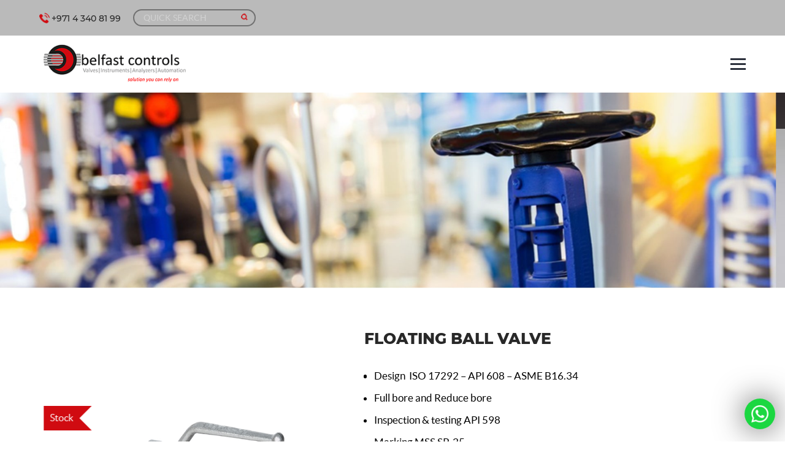

--- FILE ---
content_type: text/html; charset=UTF-8
request_url: https://belfastcontrols.com/product/floating-ball-valve/
body_size: 5036
content:
<!DOCTYPE html>
<html lang="en">
<head>
<meta charset="UTF-8">
<meta name="viewport" content="width=device-width, initial-scale=1.0, maximum-scale=1.0">
<title>FLOATING BALL VALVE &#8211; Belfast Controls</title>
<meta name='robots' content='max-image-preview:large' />
<link rel="alternate" title="oEmbed (JSON)" type="application/json+oembed" href="https://belfastcontrols.com/wp-json/oembed/1.0/embed?url=https%3A%2F%2Fbelfastcontrols.com%2Fproduct%2Ffloating-ball-valve%2F" />
<link rel="alternate" title="oEmbed (XML)" type="text/xml+oembed" href="https://belfastcontrols.com/wp-json/oembed/1.0/embed?url=https%3A%2F%2Fbelfastcontrols.com%2Fproduct%2Ffloating-ball-valve%2F&#038;format=xml" />
<style id='wp-img-auto-sizes-contain-inline-css'>
img:is([sizes=auto i],[sizes^="auto," i]){contain-intrinsic-size:3000px 1500px}
/*# sourceURL=wp-img-auto-sizes-contain-inline-css */
</style>
<link rel='stylesheet' id='categories-images-styles-css' href='https://belfastcontrols.com/wp-content/plugins/categories-images/assets/css/zci-styles.css?ver=3.3.1' media='all' />
<link rel='stylesheet' id='contact-form-7-css' href='https://belfastcontrols.com/wp-content/plugins/contact-form-7/includes/css/styles.css?ver=6.1.4' media='all' />
<link rel='stylesheet' id='ivory-search-styles-css' href='https://belfastcontrols.com/wp-content/plugins/add-search-to-menu/public/css/ivory-search.min.css?ver=5.5.14' media='all' />
<link rel='stylesheet' id='carousel-css' href='https://belfastcontrols.com/wp-content/themes/ewoketheme/assets/css/owl.carousel.min.css?ver=1' media='all' />
<link rel='stylesheet' id='animate-css' href='https://belfastcontrols.com/wp-content/themes/ewoketheme/assets/css/animate.css?ver=1' media='all' />
<link rel='stylesheet' id='style-css' href='https://belfastcontrols.com/wp-content/themes/ewoketheme/assets/css/style.css?ver=1' media='all' />
<link rel='stylesheet' id='font-awesome-css' href='https://belfastcontrols.com/wp-content/themes/ewoketheme/assets/font-awesome/css/font-awesome.min.css?ver=1' media='all' />
<link rel="https://api.w.org/" href="https://belfastcontrols.com/wp-json/" /><link rel="alternate" title="JSON" type="application/json" href="https://belfastcontrols.com/wp-json/wp/v2/product/461" /><link rel="canonical" href="https://belfastcontrols.com/product/floating-ball-valve/" />
<link rel="Shortcut Icon" type="image/x-icon" href="https://belfastcontrols.com/wp-content/themes/ewoketheme/assets/images/favicon.ico" />			<style type="text/css">
					.is-form-id-282 .is-search-submit:focus,
			.is-form-id-282 .is-search-submit:hover,
			.is-form-id-282 .is-search-submit,
            .is-form-id-282 .is-search-icon {
			color: #d10a11 !important;            background-color: #bababa !important;            border-color: #0a0a0a !important;			}
                        	.is-form-id-282 .is-search-submit path {
					fill: #d10a11 !important;            	}
            			.is-form-style-1.is-form-id-282 .is-search-input:focus,
			.is-form-style-1.is-form-id-282 .is-search-input:hover,
			.is-form-style-1.is-form-id-282 .is-search-input,
			.is-form-style-2.is-form-id-282 .is-search-input:focus,
			.is-form-style-2.is-form-id-282 .is-search-input:hover,
			.is-form-style-2.is-form-id-282 .is-search-input,
			.is-form-style-3.is-form-id-282 .is-search-input:focus,
			.is-form-style-3.is-form-id-282 .is-search-input:hover,
			.is-form-style-3.is-form-id-282 .is-search-input,
			.is-form-id-282 .is-search-input:focus,
			.is-form-id-282 .is-search-input:hover,
			.is-form-id-282 .is-search-input {
                                                                border-color: #0a0a0a !important;                                background-color: #bababa !important;			}
                        			</style>
		<style>
.grecaptcha-badge {
    display: none;
}</style>
</head>

<body>
    <!--header-starts-->
    <header>
        <div class="strip">
            <div class="container">
                <a href="tel:+971 4 340 81 99" class="call"><span>+971 4 340 81 99</span></a>   
                  <div class="search-div">
    <div class="input-div">
        <form method="get" id="searchform" action="https://belfastcontrols.com/">

            <input type="search" class="search input-text" placeholder="Quick Search" value="" name="s">
            <button type="submit" class="button-search btn" name="submit" id="searchsubmit" value="Search" ><i class="fa fa-search" aria-hidden="true"></i></button>

        <input type="hidden" name="id" value="282" /><input type="hidden" name="post_type" value="product" /></form>
    </div>
</div>            </div>
        </div>
        <div class="menu-div">
            <div class="container">
                <div class="col-container">
                    <div class="logo">
                        <a href="https://belfastcontrols.com/">

                                                                                 <img class="main-logo" src="https://belfastcontrols.com/wp-content/uploads/2022/06/logo-min-2.png" alt="Logo">
                                         
                        </a>
                    </div>
                    <div class="menu">
                        <ul id="menu-top-menu" class="menu-list"><li id="menu-item-42" class="menu-item menu-item-type-post_type menu-item-object-page menu-item-home current-product-parent menu-item-42"><a href="https://belfastcontrols.com/">Home</a></li>
<li id="menu-item-45" class="menu-item menu-item-type-post_type menu-item-object-page menu-item-45"><a href="https://belfastcontrols.com/company/">Company</a></li>
<li id="menu-item-129" class="level-1 menu-item menu-item-type-post_type menu-item-object-page menu-item-has-children menu-item-129"><a href="https://belfastcontrols.com/products/" class="dropdown-btn">Products</a>
<div class="sub-menu">

<ul class="sub-menu-list">
	<li id="menu-item-130" class="menu-item menu-item-type-taxonomy menu-item-object-product_category menu-item-130"><a href="https://belfastcontrols.com/product-category/actuator-accessories/">ACTUATOR ACCESSORIES</a></li>
	<li id="menu-item-131" class="menu-item menu-item-type-taxonomy menu-item-object-product_category menu-item-131"><a href="https://belfastcontrols.com/product-category/actuators/">ACTUATORS</a></li>
	<li id="menu-item-132" class="menu-item menu-item-type-taxonomy menu-item-object-product_category current-product-ancestor current-menu-parent current-product-parent menu-item-132"><a href="https://belfastcontrols.com/product-category/ball-valves/">BALL VALVES</a></li>
	<li id="menu-item-133" class="menu-item menu-item-type-taxonomy menu-item-object-product_category menu-item-133"><a href="https://belfastcontrols.com/product-category/butterfly-valves/">BUTTERFLY VALVES</a></li>
	<li id="menu-item-134" class="menu-item menu-item-type-taxonomy menu-item-object-product_category menu-item-134"><a href="https://belfastcontrols.com/product-category/check-valves/">CHECK VALVES</a></li>
	<li id="menu-item-135" class="menu-item menu-item-type-taxonomy menu-item-object-product_category menu-item-135"><a href="https://belfastcontrols.com/product-category/circular-chart-mechanical-recorders/">CIRCULAR CHART MECHANICAL RECORDERS</a></li>
	<li id="menu-item-136" class="menu-item menu-item-type-taxonomy menu-item-object-product_category menu-item-136"><a href="https://belfastcontrols.com/product-category/control-valves/">CONTROL VALVES</a></li>
	<li id="menu-item-671" class="menu-item menu-item-type-taxonomy menu-item-object-product_category menu-item-671"><a href="https://belfastcontrols.com/product-category/dynalco/">DYNALCO</a></li>
	<li id="menu-item-137" class="menu-item menu-item-type-taxonomy menu-item-object-product_category menu-item-137"><a href="https://belfastcontrols.com/product-category/electromagnetic-fm/">ELECTROMAGNETIC FM</a></li>
	<li id="menu-item-138" class="menu-item menu-item-type-taxonomy menu-item-object-product_category menu-item-138"><a href="https://belfastcontrols.com/product-category/flow-controller/">FLOW CONTROLLER</a></li>
	<li id="menu-item-139" class="menu-item menu-item-type-taxonomy menu-item-object-product_category menu-item-139"><a href="https://belfastcontrols.com/product-category/gate-valves/">GATE VALVES</a></li>
	<li id="menu-item-140" class="menu-item menu-item-type-taxonomy menu-item-object-product_category menu-item-140"><a href="https://belfastcontrols.com/product-category/globe-valves/">GLOBE VALVES</a></li>
	<li id="menu-item-141" class="menu-item menu-item-type-taxonomy menu-item-object-product_category menu-item-141"><a href="https://belfastcontrols.com/product-category/instrumentation/">INSTRUMENTATION</a></li>
	<li id="menu-item-142" class="menu-item menu-item-type-taxonomy menu-item-object-product_category menu-item-142"><a href="https://belfastcontrols.com/product-category/instrumentation-valves/">INSTRUMENTATION VALVES</a></li>
	<li id="menu-item-143" class="menu-item menu-item-type-taxonomy menu-item-object-product_category menu-item-143"><a href="https://belfastcontrols.com/product-category/level-measurement/">LEVEL MEASUREMENT</a></li>
	<li id="menu-item-144" class="menu-item menu-item-type-taxonomy menu-item-object-product_category menu-item-144"><a href="https://belfastcontrols.com/product-category/safety-pressure-relief-valves/">SAFETY &amp; PRESSURE RELIEF VALVES</a></li>
	<li id="menu-item-145" class="menu-item menu-item-type-taxonomy menu-item-object-product_category menu-item-145"><a href="https://belfastcontrols.com/product-category/steam-valves/">STEAM VALVES</a></li>
	<li id="menu-item-1254" class="menu-item menu-item-type-taxonomy menu-item-object-product_category menu-item-1254"><a href="https://belfastcontrols.com/product-category/temperature-sensors/">TEMPERATURE SENSORS</a></li>
</ul>
</li>
<li id="menu-item-49" class="menu-item menu-item-type-post_type menu-item-object-page menu-item-49"><a href="https://belfastcontrols.com/services/">Services</a></li>
<li id="menu-item-44" class="menu-item menu-item-type-post_type menu-item-object-page menu-item-44"><a href="https://belfastcontrols.com/business-partners/">Business Partners</a></li>
<li id="menu-item-47" class="menu-item menu-item-type-post_type menu-item-object-page menu-item-47"><a href="https://belfastcontrols.com/industry/">Industry</a></li>
<li id="menu-item-48" class="menu-item menu-item-type-post_type menu-item-object-page menu-item-48"><a href="https://belfastcontrols.com/quality/">Quality</a></li>
<li id="menu-item-46" class="menu-item menu-item-type-post_type menu-item-object-page menu-item-46"><a href="https://belfastcontrols.com/contact-us/">Contact Us</a></li>
</ul>                    </div>
                  
                    <button class="menu-btn">
                        <span class="icon">
                            <span class="bar bar-1"></span>
                            <span class="bar bar-2"></span>
                            <span class="bar bar-3"></span>
                            <span class="bar bar-4"></span>
                        </span>
                    </button>
                </div>
            </div>
        </div>
    </header>
<!--header-ends-->

<main id="main" class="site-main content-area full-width" role="main-two-page">
    

<section class="inner_margin-top inner_banner">
            <img src="https://belfastcontrols.com/wp-content/themes/ewoketheme/assets/images/inner_banner-default.jpg" alt="Banner" width="1920px" height="501px"/>
    </section>

<section class="product_detail_container">
    <div class="container">
        <div class="career_wrapper">
            <div class="image">
            				        <img width="709" height="585" src="https://belfastcontrols.com/wp-content/uploads/2022/08/PV1-709x585.jpg" class="attachment-product-image size-product-image" alt="" decoding="async" fetchpriority="high" srcset="https://belfastcontrols.com/wp-content/uploads/2022/08/PV1.jpg 709w, https://belfastcontrols.com/wp-content/uploads/2022/08/PV1-300x248.jpg 300w" sizes="(max-width: 709px) 100vw, 709px" />			                                <div class="onsale onsale-products">Stock</div>
                        </div>
            <div class="product_detail_description">
                <div class="tittle">FLOATING BALL VALVE</div>
                <ul>
<li>Design  ISO 17292 &#8211; API 608 &#8211; ASME B16.34</li>
<li>Full bore and Reduce bore</li>
<li>Inspection &amp; testing API 598</li>
<li>Marking MSS SP-25</li>
<li>Rating ASME B16.34(With possible derating for high temperature based on seat material.)</li>
<li>Fugitive emission ISO 15848</li>
<li>Face to face ASME B16.10</li>
<li>End to end Manufacturer standard or ASME B16.10</li>
<li>Socket weld ASME B16.11</li>
<li>Screwed ends (NPT) ASME B1.20.1</li>
<li>Flanged ends ASME B16.5</li>
<li>Butt welding ends ASME B16.25</li>
</ul>
 
                                    <span class="onsale-message">Available in Stock, Contact our sales at <a href="/cdn-cgi/l/email-protection" class="__cf_email__" data-cfemail="3d54535b527d5f5e5849135c58">[email&#160;protected]</a></div>
                            </div>      
        </div>
        <div class="product_spec_wrapper">
            <div class="product_spec_block">
                <p><strong>Pressure Classes:</strong></p>
<ul>
<li>150, 300, 600, 800, 900, 1500, 1690, 2500</li>
</ul>
<p>&nbsp;</p>
<p><strong>End Configurations:</strong></p>
<ul>
<li>Threaded</li>
<li>Socket Weld</li>
<li>Butt Weld</li>
<li>Plain End</li>
<li>Raised Face Flange</li>
<li>Ring Type Joint Flange</li>
<li>Flat Face</li>
</ul>
<p>&nbsp;</p>
<p><strong>Size Range:</strong></p>
<p>1/2&#8243; up to 24&#8243;</p>
  
            </div>
			 
            <div class="product_spec_block">
                <p><strong>Body Bonnet Materials:</strong></p>
<ul>
<li>A105, LF2, F5, F9, F11, F22, F91, F304, F304L, F304H, F316, F316L, F316H, F317L, F321, F347, Alloy 20, Monel 400, Monel 500, Hastelloy B, Hastelloy C, Incoloy 800, Incoloy 825, F51 and other exotic material grades</li>
</ul>
<p>&nbsp;</p>
<p><strong>Trim Materials:</strong></p>
<ul>
<li>F6, F304, F316, F317, F321, F347, F44, F51, Alloy 20, Monel 400, Monel 500, Stellite and other exotic material grades</li>
</ul>
<p>&nbsp;</p>
<p><strong>Industry Standards:</strong></p>
<ul>
<li>ASTM, ASME, ANSI, API, and MSS</li>
</ul>
 
            </div>
			        </div>
        <div class="download-brochure">
        	        </div>
          
    </div>        
</section>

 

<!--footer section - starts-------------------------->
<section class="footer">    
        <div class="footer_wrapper">            
            <div class="footer-content">
                <div class="container">
                    <div class="col-container">
                        <div class="inline">
                            <div class="footer-logo">
                                <a href="https://belfastcontrols.com/">

                                                                                                         <img src="https://belfastcontrols.com/wp-content/uploads/2022/06/footer_logo-min.png" alt="Logo">
                                                 
                                </a>
                            </div> 
                            <p>
                                BELFAST CONTROLS EQUIPMENT TRADING L.L.C                            </p> 
                        </div>
                        <div class="inline">
                            <h4>Contact us</h4>
                            <ul class="contactus">                            
                                <li>
                                    <i class="fa fa-map-marker" aria-hidden="true"></i>
                                    <a href="#" class="location">BELFAST CONTROLS EQUIPMENT<br />
TRADING L.L.C UAE</a>
                                </li>
                                <li>
                                    <i class="fa fa-phone"></i>
                                    <a href="tel:+971 4 340 81 99">+971 4 340 81 99                                                                        ,</a>
                                    <a href="tel:+971 4 340 81 89"> +971 4 340 81 89</a>
                                                                    </li>                                                          
                            </ul>
                        </div> 
                        <div class="inline">
                            <h4>Quick Links</h4>
                            <ul id="menu-footer-one" class="links"><li id="menu-item-50" class="menu-item menu-item-type-post_type menu-item-object-page menu-item-home menu-item-50"><a href="https://belfastcontrols.com/">Home</a></li>
<li id="menu-item-52" class="menu-item menu-item-type-post_type menu-item-object-page menu-item-52"><a href="https://belfastcontrols.com/company/">Company</a></li>
<li id="menu-item-278" class="menu-item menu-item-type-post_type menu-item-object-page menu-item-278"><a href="https://belfastcontrols.com/business-partners/">Business Partners</a></li>
<li id="menu-item-277" class="menu-item menu-item-type-post_type menu-item-object-page menu-item-277"><a href="https://belfastcontrols.com/termsconditions/">Terms&#038;Conditions</a></li>
</ul>                        </div>
                        <div class="inline">
                            <h4></h4>
                            <ul id="menu-footer-two" class="links"><li id="menu-item-279" class="menu-item menu-item-type-post_type menu-item-object-page current_page_parent menu-item-279"><a href="https://belfastcontrols.com/blog/">Blog</a></li>
<li id="menu-item-280" class="menu-item menu-item-type-post_type menu-item-object-page menu-item-280"><a href="https://belfastcontrols.com/career/">Career</a></li>
<li id="menu-item-55" class="menu-item menu-item-type-post_type menu-item-object-page menu-item-55"><a href="https://belfastcontrols.com/contact-us/">Contact Us</a></li>
</ul>                        </div>
                        <div class="inline">
                           <h4>Connect with us</h4>
                            <ul class="social">
                            array(5) {
  ["facebook"]=>
  string(0) ""
  ["instagram"]=>
  string(0) ""
  ["linkedin"]=>
  string(0) ""
  ["twitter"]=>
  string(0) ""
  ["pintrest"]=>
  string(0) ""
}
                                                                                    </ul>                              
                        </div>   
                    </div>
                </div>
            </div>
        </div>
    </div>
    <div class="copyright">
        <div class="container">
            <div class="desc">
                                <p>© 2026 Bellfast. All Rights Reserved. Designed and Developed by <a href="https://ewokesoft.com/">eWoke</a>.</p>
            </div>
        </div>    
 </section>
<!--footer section - ends---------------------------->


<script data-cfasync="false" src="/cdn-cgi/scripts/5c5dd728/cloudflare-static/email-decode.min.js"></script><script type="speculationrules">
{"prefetch":[{"source":"document","where":{"and":[{"href_matches":"/*"},{"not":{"href_matches":["/wp-*.php","/wp-admin/*","/wp-content/uploads/*","/wp-content/*","/wp-content/plugins/*","/wp-content/themes/ewoketheme/*","/*\\?(.+)"]}},{"not":{"selector_matches":"a[rel~=\"nofollow\"]"}},{"not":{"selector_matches":".no-prefetch, .no-prefetch a"}}]},"eagerness":"conservative"}]}
</script>
<script src="https://belfastcontrols.com/wp-includes/js/dist/hooks.min.js?ver=dd5603f07f9220ed27f1" id="wp-hooks-js"></script>
<script src="https://belfastcontrols.com/wp-includes/js/dist/i18n.min.js?ver=c26c3dc7bed366793375" id="wp-i18n-js"></script>
<script id="wp-i18n-js-after">
wp.i18n.setLocaleData( { 'text direction\u0004ltr': [ 'ltr' ] } );
//# sourceURL=wp-i18n-js-after
</script>
<script src="https://belfastcontrols.com/wp-content/plugins/contact-form-7/includes/swv/js/index.js?ver=6.1.4" id="swv-js"></script>
<script id="contact-form-7-js-before">
var wpcf7 = {
    "api": {
        "root": "https:\/\/belfastcontrols.com\/wp-json\/",
        "namespace": "contact-form-7\/v1"
    }
};
//# sourceURL=contact-form-7-js-before
</script>
<script src="https://belfastcontrols.com/wp-content/plugins/contact-form-7/includes/js/index.js?ver=6.1.4" id="contact-form-7-js"></script>
<script src="https://belfastcontrols.com/wp-content/themes/ewoketheme/assets/js/jquery-3.2.1.min.js?ver=1" id="jquery-js"></script>
<script src="https://belfastcontrols.com/wp-content/themes/ewoketheme/assets/js/SmoothScroll.js?ver=1" id="smooth-js"></script>
<script src="https://belfastcontrols.com/wp-content/themes/ewoketheme/assets/js/owl.carousel.js?ver=1" id="owl-js"></script>
<script src="https://belfastcontrols.com/wp-content/themes/ewoketheme/assets/js/javascript.js?ver=1" id="javascript-js"></script>
<script src="https://www.google.com/recaptcha/api.js?render=6LfVWs4iAAAAADj8vtlAvhIVoIwLGfDvLpCVgnL4&amp;ver=3.0" id="google-recaptcha-js"></script>
<script src="https://belfastcontrols.com/wp-includes/js/dist/vendor/wp-polyfill.min.js?ver=3.15.0" id="wp-polyfill-js"></script>
<script id="wpcf7-recaptcha-js-before">
var wpcf7_recaptcha = {
    "sitekey": "6LfVWs4iAAAAADj8vtlAvhIVoIwLGfDvLpCVgnL4",
    "actions": {
        "homepage": "homepage",
        "contactform": "contactform"
    }
};
//# sourceURL=wpcf7-recaptcha-js-before
</script>
<script src="https://belfastcontrols.com/wp-content/plugins/contact-form-7/modules/recaptcha/index.js?ver=6.1.4" id="wpcf7-recaptcha-js"></script>
<script id="ivory-search-scripts-js-extra">
var IvorySearchVars = {"is_analytics_enabled":"1"};
//# sourceURL=ivory-search-scripts-js-extra
</script>
<script src="https://belfastcontrols.com/wp-content/plugins/add-search-to-menu/public/js/ivory-search.min.js?ver=5.5.14" id="ivory-search-scripts-js"></script>
<div class="whats-app-chat">
    <a href="https://api.whatsapp.com/send?phone=+971564645037&amp;text=Hi i have a query for belfast" target="_blank" rel="noreferrer">
    <span class="smallWhatsapp"><i class="fa fa-whatsapp my-float" aria-hidden="true"></i></span>
    </a>
</div>
<script defer src="https://static.cloudflareinsights.com/beacon.min.js/vcd15cbe7772f49c399c6a5babf22c1241717689176015" integrity="sha512-ZpsOmlRQV6y907TI0dKBHq9Md29nnaEIPlkf84rnaERnq6zvWvPUqr2ft8M1aS28oN72PdrCzSjY4U6VaAw1EQ==" data-cf-beacon='{"version":"2024.11.0","token":"70a69c2ed8e74a598a6c39cc5b9709ef","r":1,"server_timing":{"name":{"cfCacheStatus":true,"cfEdge":true,"cfExtPri":true,"cfL4":true,"cfOrigin":true,"cfSpeedBrain":true},"location_startswith":null}}' crossorigin="anonymous"></script>
</body>
</html>
        </main>


--- FILE ---
content_type: text/html; charset=utf-8
request_url: https://www.google.com/recaptcha/api2/anchor?ar=1&k=6LfVWs4iAAAAADj8vtlAvhIVoIwLGfDvLpCVgnL4&co=aHR0cHM6Ly9iZWxmYXN0Y29udHJvbHMuY29tOjQ0Mw..&hl=en&v=PoyoqOPhxBO7pBk68S4YbpHZ&size=invisible&anchor-ms=20000&execute-ms=30000&cb=bhwjonlbm6n3
body_size: 48897
content:
<!DOCTYPE HTML><html dir="ltr" lang="en"><head><meta http-equiv="Content-Type" content="text/html; charset=UTF-8">
<meta http-equiv="X-UA-Compatible" content="IE=edge">
<title>reCAPTCHA</title>
<style type="text/css">
/* cyrillic-ext */
@font-face {
  font-family: 'Roboto';
  font-style: normal;
  font-weight: 400;
  font-stretch: 100%;
  src: url(//fonts.gstatic.com/s/roboto/v48/KFO7CnqEu92Fr1ME7kSn66aGLdTylUAMa3GUBHMdazTgWw.woff2) format('woff2');
  unicode-range: U+0460-052F, U+1C80-1C8A, U+20B4, U+2DE0-2DFF, U+A640-A69F, U+FE2E-FE2F;
}
/* cyrillic */
@font-face {
  font-family: 'Roboto';
  font-style: normal;
  font-weight: 400;
  font-stretch: 100%;
  src: url(//fonts.gstatic.com/s/roboto/v48/KFO7CnqEu92Fr1ME7kSn66aGLdTylUAMa3iUBHMdazTgWw.woff2) format('woff2');
  unicode-range: U+0301, U+0400-045F, U+0490-0491, U+04B0-04B1, U+2116;
}
/* greek-ext */
@font-face {
  font-family: 'Roboto';
  font-style: normal;
  font-weight: 400;
  font-stretch: 100%;
  src: url(//fonts.gstatic.com/s/roboto/v48/KFO7CnqEu92Fr1ME7kSn66aGLdTylUAMa3CUBHMdazTgWw.woff2) format('woff2');
  unicode-range: U+1F00-1FFF;
}
/* greek */
@font-face {
  font-family: 'Roboto';
  font-style: normal;
  font-weight: 400;
  font-stretch: 100%;
  src: url(//fonts.gstatic.com/s/roboto/v48/KFO7CnqEu92Fr1ME7kSn66aGLdTylUAMa3-UBHMdazTgWw.woff2) format('woff2');
  unicode-range: U+0370-0377, U+037A-037F, U+0384-038A, U+038C, U+038E-03A1, U+03A3-03FF;
}
/* math */
@font-face {
  font-family: 'Roboto';
  font-style: normal;
  font-weight: 400;
  font-stretch: 100%;
  src: url(//fonts.gstatic.com/s/roboto/v48/KFO7CnqEu92Fr1ME7kSn66aGLdTylUAMawCUBHMdazTgWw.woff2) format('woff2');
  unicode-range: U+0302-0303, U+0305, U+0307-0308, U+0310, U+0312, U+0315, U+031A, U+0326-0327, U+032C, U+032F-0330, U+0332-0333, U+0338, U+033A, U+0346, U+034D, U+0391-03A1, U+03A3-03A9, U+03B1-03C9, U+03D1, U+03D5-03D6, U+03F0-03F1, U+03F4-03F5, U+2016-2017, U+2034-2038, U+203C, U+2040, U+2043, U+2047, U+2050, U+2057, U+205F, U+2070-2071, U+2074-208E, U+2090-209C, U+20D0-20DC, U+20E1, U+20E5-20EF, U+2100-2112, U+2114-2115, U+2117-2121, U+2123-214F, U+2190, U+2192, U+2194-21AE, U+21B0-21E5, U+21F1-21F2, U+21F4-2211, U+2213-2214, U+2216-22FF, U+2308-230B, U+2310, U+2319, U+231C-2321, U+2336-237A, U+237C, U+2395, U+239B-23B7, U+23D0, U+23DC-23E1, U+2474-2475, U+25AF, U+25B3, U+25B7, U+25BD, U+25C1, U+25CA, U+25CC, U+25FB, U+266D-266F, U+27C0-27FF, U+2900-2AFF, U+2B0E-2B11, U+2B30-2B4C, U+2BFE, U+3030, U+FF5B, U+FF5D, U+1D400-1D7FF, U+1EE00-1EEFF;
}
/* symbols */
@font-face {
  font-family: 'Roboto';
  font-style: normal;
  font-weight: 400;
  font-stretch: 100%;
  src: url(//fonts.gstatic.com/s/roboto/v48/KFO7CnqEu92Fr1ME7kSn66aGLdTylUAMaxKUBHMdazTgWw.woff2) format('woff2');
  unicode-range: U+0001-000C, U+000E-001F, U+007F-009F, U+20DD-20E0, U+20E2-20E4, U+2150-218F, U+2190, U+2192, U+2194-2199, U+21AF, U+21E6-21F0, U+21F3, U+2218-2219, U+2299, U+22C4-22C6, U+2300-243F, U+2440-244A, U+2460-24FF, U+25A0-27BF, U+2800-28FF, U+2921-2922, U+2981, U+29BF, U+29EB, U+2B00-2BFF, U+4DC0-4DFF, U+FFF9-FFFB, U+10140-1018E, U+10190-1019C, U+101A0, U+101D0-101FD, U+102E0-102FB, U+10E60-10E7E, U+1D2C0-1D2D3, U+1D2E0-1D37F, U+1F000-1F0FF, U+1F100-1F1AD, U+1F1E6-1F1FF, U+1F30D-1F30F, U+1F315, U+1F31C, U+1F31E, U+1F320-1F32C, U+1F336, U+1F378, U+1F37D, U+1F382, U+1F393-1F39F, U+1F3A7-1F3A8, U+1F3AC-1F3AF, U+1F3C2, U+1F3C4-1F3C6, U+1F3CA-1F3CE, U+1F3D4-1F3E0, U+1F3ED, U+1F3F1-1F3F3, U+1F3F5-1F3F7, U+1F408, U+1F415, U+1F41F, U+1F426, U+1F43F, U+1F441-1F442, U+1F444, U+1F446-1F449, U+1F44C-1F44E, U+1F453, U+1F46A, U+1F47D, U+1F4A3, U+1F4B0, U+1F4B3, U+1F4B9, U+1F4BB, U+1F4BF, U+1F4C8-1F4CB, U+1F4D6, U+1F4DA, U+1F4DF, U+1F4E3-1F4E6, U+1F4EA-1F4ED, U+1F4F7, U+1F4F9-1F4FB, U+1F4FD-1F4FE, U+1F503, U+1F507-1F50B, U+1F50D, U+1F512-1F513, U+1F53E-1F54A, U+1F54F-1F5FA, U+1F610, U+1F650-1F67F, U+1F687, U+1F68D, U+1F691, U+1F694, U+1F698, U+1F6AD, U+1F6B2, U+1F6B9-1F6BA, U+1F6BC, U+1F6C6-1F6CF, U+1F6D3-1F6D7, U+1F6E0-1F6EA, U+1F6F0-1F6F3, U+1F6F7-1F6FC, U+1F700-1F7FF, U+1F800-1F80B, U+1F810-1F847, U+1F850-1F859, U+1F860-1F887, U+1F890-1F8AD, U+1F8B0-1F8BB, U+1F8C0-1F8C1, U+1F900-1F90B, U+1F93B, U+1F946, U+1F984, U+1F996, U+1F9E9, U+1FA00-1FA6F, U+1FA70-1FA7C, U+1FA80-1FA89, U+1FA8F-1FAC6, U+1FACE-1FADC, U+1FADF-1FAE9, U+1FAF0-1FAF8, U+1FB00-1FBFF;
}
/* vietnamese */
@font-face {
  font-family: 'Roboto';
  font-style: normal;
  font-weight: 400;
  font-stretch: 100%;
  src: url(//fonts.gstatic.com/s/roboto/v48/KFO7CnqEu92Fr1ME7kSn66aGLdTylUAMa3OUBHMdazTgWw.woff2) format('woff2');
  unicode-range: U+0102-0103, U+0110-0111, U+0128-0129, U+0168-0169, U+01A0-01A1, U+01AF-01B0, U+0300-0301, U+0303-0304, U+0308-0309, U+0323, U+0329, U+1EA0-1EF9, U+20AB;
}
/* latin-ext */
@font-face {
  font-family: 'Roboto';
  font-style: normal;
  font-weight: 400;
  font-stretch: 100%;
  src: url(//fonts.gstatic.com/s/roboto/v48/KFO7CnqEu92Fr1ME7kSn66aGLdTylUAMa3KUBHMdazTgWw.woff2) format('woff2');
  unicode-range: U+0100-02BA, U+02BD-02C5, U+02C7-02CC, U+02CE-02D7, U+02DD-02FF, U+0304, U+0308, U+0329, U+1D00-1DBF, U+1E00-1E9F, U+1EF2-1EFF, U+2020, U+20A0-20AB, U+20AD-20C0, U+2113, U+2C60-2C7F, U+A720-A7FF;
}
/* latin */
@font-face {
  font-family: 'Roboto';
  font-style: normal;
  font-weight: 400;
  font-stretch: 100%;
  src: url(//fonts.gstatic.com/s/roboto/v48/KFO7CnqEu92Fr1ME7kSn66aGLdTylUAMa3yUBHMdazQ.woff2) format('woff2');
  unicode-range: U+0000-00FF, U+0131, U+0152-0153, U+02BB-02BC, U+02C6, U+02DA, U+02DC, U+0304, U+0308, U+0329, U+2000-206F, U+20AC, U+2122, U+2191, U+2193, U+2212, U+2215, U+FEFF, U+FFFD;
}
/* cyrillic-ext */
@font-face {
  font-family: 'Roboto';
  font-style: normal;
  font-weight: 500;
  font-stretch: 100%;
  src: url(//fonts.gstatic.com/s/roboto/v48/KFO7CnqEu92Fr1ME7kSn66aGLdTylUAMa3GUBHMdazTgWw.woff2) format('woff2');
  unicode-range: U+0460-052F, U+1C80-1C8A, U+20B4, U+2DE0-2DFF, U+A640-A69F, U+FE2E-FE2F;
}
/* cyrillic */
@font-face {
  font-family: 'Roboto';
  font-style: normal;
  font-weight: 500;
  font-stretch: 100%;
  src: url(//fonts.gstatic.com/s/roboto/v48/KFO7CnqEu92Fr1ME7kSn66aGLdTylUAMa3iUBHMdazTgWw.woff2) format('woff2');
  unicode-range: U+0301, U+0400-045F, U+0490-0491, U+04B0-04B1, U+2116;
}
/* greek-ext */
@font-face {
  font-family: 'Roboto';
  font-style: normal;
  font-weight: 500;
  font-stretch: 100%;
  src: url(//fonts.gstatic.com/s/roboto/v48/KFO7CnqEu92Fr1ME7kSn66aGLdTylUAMa3CUBHMdazTgWw.woff2) format('woff2');
  unicode-range: U+1F00-1FFF;
}
/* greek */
@font-face {
  font-family: 'Roboto';
  font-style: normal;
  font-weight: 500;
  font-stretch: 100%;
  src: url(//fonts.gstatic.com/s/roboto/v48/KFO7CnqEu92Fr1ME7kSn66aGLdTylUAMa3-UBHMdazTgWw.woff2) format('woff2');
  unicode-range: U+0370-0377, U+037A-037F, U+0384-038A, U+038C, U+038E-03A1, U+03A3-03FF;
}
/* math */
@font-face {
  font-family: 'Roboto';
  font-style: normal;
  font-weight: 500;
  font-stretch: 100%;
  src: url(//fonts.gstatic.com/s/roboto/v48/KFO7CnqEu92Fr1ME7kSn66aGLdTylUAMawCUBHMdazTgWw.woff2) format('woff2');
  unicode-range: U+0302-0303, U+0305, U+0307-0308, U+0310, U+0312, U+0315, U+031A, U+0326-0327, U+032C, U+032F-0330, U+0332-0333, U+0338, U+033A, U+0346, U+034D, U+0391-03A1, U+03A3-03A9, U+03B1-03C9, U+03D1, U+03D5-03D6, U+03F0-03F1, U+03F4-03F5, U+2016-2017, U+2034-2038, U+203C, U+2040, U+2043, U+2047, U+2050, U+2057, U+205F, U+2070-2071, U+2074-208E, U+2090-209C, U+20D0-20DC, U+20E1, U+20E5-20EF, U+2100-2112, U+2114-2115, U+2117-2121, U+2123-214F, U+2190, U+2192, U+2194-21AE, U+21B0-21E5, U+21F1-21F2, U+21F4-2211, U+2213-2214, U+2216-22FF, U+2308-230B, U+2310, U+2319, U+231C-2321, U+2336-237A, U+237C, U+2395, U+239B-23B7, U+23D0, U+23DC-23E1, U+2474-2475, U+25AF, U+25B3, U+25B7, U+25BD, U+25C1, U+25CA, U+25CC, U+25FB, U+266D-266F, U+27C0-27FF, U+2900-2AFF, U+2B0E-2B11, U+2B30-2B4C, U+2BFE, U+3030, U+FF5B, U+FF5D, U+1D400-1D7FF, U+1EE00-1EEFF;
}
/* symbols */
@font-face {
  font-family: 'Roboto';
  font-style: normal;
  font-weight: 500;
  font-stretch: 100%;
  src: url(//fonts.gstatic.com/s/roboto/v48/KFO7CnqEu92Fr1ME7kSn66aGLdTylUAMaxKUBHMdazTgWw.woff2) format('woff2');
  unicode-range: U+0001-000C, U+000E-001F, U+007F-009F, U+20DD-20E0, U+20E2-20E4, U+2150-218F, U+2190, U+2192, U+2194-2199, U+21AF, U+21E6-21F0, U+21F3, U+2218-2219, U+2299, U+22C4-22C6, U+2300-243F, U+2440-244A, U+2460-24FF, U+25A0-27BF, U+2800-28FF, U+2921-2922, U+2981, U+29BF, U+29EB, U+2B00-2BFF, U+4DC0-4DFF, U+FFF9-FFFB, U+10140-1018E, U+10190-1019C, U+101A0, U+101D0-101FD, U+102E0-102FB, U+10E60-10E7E, U+1D2C0-1D2D3, U+1D2E0-1D37F, U+1F000-1F0FF, U+1F100-1F1AD, U+1F1E6-1F1FF, U+1F30D-1F30F, U+1F315, U+1F31C, U+1F31E, U+1F320-1F32C, U+1F336, U+1F378, U+1F37D, U+1F382, U+1F393-1F39F, U+1F3A7-1F3A8, U+1F3AC-1F3AF, U+1F3C2, U+1F3C4-1F3C6, U+1F3CA-1F3CE, U+1F3D4-1F3E0, U+1F3ED, U+1F3F1-1F3F3, U+1F3F5-1F3F7, U+1F408, U+1F415, U+1F41F, U+1F426, U+1F43F, U+1F441-1F442, U+1F444, U+1F446-1F449, U+1F44C-1F44E, U+1F453, U+1F46A, U+1F47D, U+1F4A3, U+1F4B0, U+1F4B3, U+1F4B9, U+1F4BB, U+1F4BF, U+1F4C8-1F4CB, U+1F4D6, U+1F4DA, U+1F4DF, U+1F4E3-1F4E6, U+1F4EA-1F4ED, U+1F4F7, U+1F4F9-1F4FB, U+1F4FD-1F4FE, U+1F503, U+1F507-1F50B, U+1F50D, U+1F512-1F513, U+1F53E-1F54A, U+1F54F-1F5FA, U+1F610, U+1F650-1F67F, U+1F687, U+1F68D, U+1F691, U+1F694, U+1F698, U+1F6AD, U+1F6B2, U+1F6B9-1F6BA, U+1F6BC, U+1F6C6-1F6CF, U+1F6D3-1F6D7, U+1F6E0-1F6EA, U+1F6F0-1F6F3, U+1F6F7-1F6FC, U+1F700-1F7FF, U+1F800-1F80B, U+1F810-1F847, U+1F850-1F859, U+1F860-1F887, U+1F890-1F8AD, U+1F8B0-1F8BB, U+1F8C0-1F8C1, U+1F900-1F90B, U+1F93B, U+1F946, U+1F984, U+1F996, U+1F9E9, U+1FA00-1FA6F, U+1FA70-1FA7C, U+1FA80-1FA89, U+1FA8F-1FAC6, U+1FACE-1FADC, U+1FADF-1FAE9, U+1FAF0-1FAF8, U+1FB00-1FBFF;
}
/* vietnamese */
@font-face {
  font-family: 'Roboto';
  font-style: normal;
  font-weight: 500;
  font-stretch: 100%;
  src: url(//fonts.gstatic.com/s/roboto/v48/KFO7CnqEu92Fr1ME7kSn66aGLdTylUAMa3OUBHMdazTgWw.woff2) format('woff2');
  unicode-range: U+0102-0103, U+0110-0111, U+0128-0129, U+0168-0169, U+01A0-01A1, U+01AF-01B0, U+0300-0301, U+0303-0304, U+0308-0309, U+0323, U+0329, U+1EA0-1EF9, U+20AB;
}
/* latin-ext */
@font-face {
  font-family: 'Roboto';
  font-style: normal;
  font-weight: 500;
  font-stretch: 100%;
  src: url(//fonts.gstatic.com/s/roboto/v48/KFO7CnqEu92Fr1ME7kSn66aGLdTylUAMa3KUBHMdazTgWw.woff2) format('woff2');
  unicode-range: U+0100-02BA, U+02BD-02C5, U+02C7-02CC, U+02CE-02D7, U+02DD-02FF, U+0304, U+0308, U+0329, U+1D00-1DBF, U+1E00-1E9F, U+1EF2-1EFF, U+2020, U+20A0-20AB, U+20AD-20C0, U+2113, U+2C60-2C7F, U+A720-A7FF;
}
/* latin */
@font-face {
  font-family: 'Roboto';
  font-style: normal;
  font-weight: 500;
  font-stretch: 100%;
  src: url(//fonts.gstatic.com/s/roboto/v48/KFO7CnqEu92Fr1ME7kSn66aGLdTylUAMa3yUBHMdazQ.woff2) format('woff2');
  unicode-range: U+0000-00FF, U+0131, U+0152-0153, U+02BB-02BC, U+02C6, U+02DA, U+02DC, U+0304, U+0308, U+0329, U+2000-206F, U+20AC, U+2122, U+2191, U+2193, U+2212, U+2215, U+FEFF, U+FFFD;
}
/* cyrillic-ext */
@font-face {
  font-family: 'Roboto';
  font-style: normal;
  font-weight: 900;
  font-stretch: 100%;
  src: url(//fonts.gstatic.com/s/roboto/v48/KFO7CnqEu92Fr1ME7kSn66aGLdTylUAMa3GUBHMdazTgWw.woff2) format('woff2');
  unicode-range: U+0460-052F, U+1C80-1C8A, U+20B4, U+2DE0-2DFF, U+A640-A69F, U+FE2E-FE2F;
}
/* cyrillic */
@font-face {
  font-family: 'Roboto';
  font-style: normal;
  font-weight: 900;
  font-stretch: 100%;
  src: url(//fonts.gstatic.com/s/roboto/v48/KFO7CnqEu92Fr1ME7kSn66aGLdTylUAMa3iUBHMdazTgWw.woff2) format('woff2');
  unicode-range: U+0301, U+0400-045F, U+0490-0491, U+04B0-04B1, U+2116;
}
/* greek-ext */
@font-face {
  font-family: 'Roboto';
  font-style: normal;
  font-weight: 900;
  font-stretch: 100%;
  src: url(//fonts.gstatic.com/s/roboto/v48/KFO7CnqEu92Fr1ME7kSn66aGLdTylUAMa3CUBHMdazTgWw.woff2) format('woff2');
  unicode-range: U+1F00-1FFF;
}
/* greek */
@font-face {
  font-family: 'Roboto';
  font-style: normal;
  font-weight: 900;
  font-stretch: 100%;
  src: url(//fonts.gstatic.com/s/roboto/v48/KFO7CnqEu92Fr1ME7kSn66aGLdTylUAMa3-UBHMdazTgWw.woff2) format('woff2');
  unicode-range: U+0370-0377, U+037A-037F, U+0384-038A, U+038C, U+038E-03A1, U+03A3-03FF;
}
/* math */
@font-face {
  font-family: 'Roboto';
  font-style: normal;
  font-weight: 900;
  font-stretch: 100%;
  src: url(//fonts.gstatic.com/s/roboto/v48/KFO7CnqEu92Fr1ME7kSn66aGLdTylUAMawCUBHMdazTgWw.woff2) format('woff2');
  unicode-range: U+0302-0303, U+0305, U+0307-0308, U+0310, U+0312, U+0315, U+031A, U+0326-0327, U+032C, U+032F-0330, U+0332-0333, U+0338, U+033A, U+0346, U+034D, U+0391-03A1, U+03A3-03A9, U+03B1-03C9, U+03D1, U+03D5-03D6, U+03F0-03F1, U+03F4-03F5, U+2016-2017, U+2034-2038, U+203C, U+2040, U+2043, U+2047, U+2050, U+2057, U+205F, U+2070-2071, U+2074-208E, U+2090-209C, U+20D0-20DC, U+20E1, U+20E5-20EF, U+2100-2112, U+2114-2115, U+2117-2121, U+2123-214F, U+2190, U+2192, U+2194-21AE, U+21B0-21E5, U+21F1-21F2, U+21F4-2211, U+2213-2214, U+2216-22FF, U+2308-230B, U+2310, U+2319, U+231C-2321, U+2336-237A, U+237C, U+2395, U+239B-23B7, U+23D0, U+23DC-23E1, U+2474-2475, U+25AF, U+25B3, U+25B7, U+25BD, U+25C1, U+25CA, U+25CC, U+25FB, U+266D-266F, U+27C0-27FF, U+2900-2AFF, U+2B0E-2B11, U+2B30-2B4C, U+2BFE, U+3030, U+FF5B, U+FF5D, U+1D400-1D7FF, U+1EE00-1EEFF;
}
/* symbols */
@font-face {
  font-family: 'Roboto';
  font-style: normal;
  font-weight: 900;
  font-stretch: 100%;
  src: url(//fonts.gstatic.com/s/roboto/v48/KFO7CnqEu92Fr1ME7kSn66aGLdTylUAMaxKUBHMdazTgWw.woff2) format('woff2');
  unicode-range: U+0001-000C, U+000E-001F, U+007F-009F, U+20DD-20E0, U+20E2-20E4, U+2150-218F, U+2190, U+2192, U+2194-2199, U+21AF, U+21E6-21F0, U+21F3, U+2218-2219, U+2299, U+22C4-22C6, U+2300-243F, U+2440-244A, U+2460-24FF, U+25A0-27BF, U+2800-28FF, U+2921-2922, U+2981, U+29BF, U+29EB, U+2B00-2BFF, U+4DC0-4DFF, U+FFF9-FFFB, U+10140-1018E, U+10190-1019C, U+101A0, U+101D0-101FD, U+102E0-102FB, U+10E60-10E7E, U+1D2C0-1D2D3, U+1D2E0-1D37F, U+1F000-1F0FF, U+1F100-1F1AD, U+1F1E6-1F1FF, U+1F30D-1F30F, U+1F315, U+1F31C, U+1F31E, U+1F320-1F32C, U+1F336, U+1F378, U+1F37D, U+1F382, U+1F393-1F39F, U+1F3A7-1F3A8, U+1F3AC-1F3AF, U+1F3C2, U+1F3C4-1F3C6, U+1F3CA-1F3CE, U+1F3D4-1F3E0, U+1F3ED, U+1F3F1-1F3F3, U+1F3F5-1F3F7, U+1F408, U+1F415, U+1F41F, U+1F426, U+1F43F, U+1F441-1F442, U+1F444, U+1F446-1F449, U+1F44C-1F44E, U+1F453, U+1F46A, U+1F47D, U+1F4A3, U+1F4B0, U+1F4B3, U+1F4B9, U+1F4BB, U+1F4BF, U+1F4C8-1F4CB, U+1F4D6, U+1F4DA, U+1F4DF, U+1F4E3-1F4E6, U+1F4EA-1F4ED, U+1F4F7, U+1F4F9-1F4FB, U+1F4FD-1F4FE, U+1F503, U+1F507-1F50B, U+1F50D, U+1F512-1F513, U+1F53E-1F54A, U+1F54F-1F5FA, U+1F610, U+1F650-1F67F, U+1F687, U+1F68D, U+1F691, U+1F694, U+1F698, U+1F6AD, U+1F6B2, U+1F6B9-1F6BA, U+1F6BC, U+1F6C6-1F6CF, U+1F6D3-1F6D7, U+1F6E0-1F6EA, U+1F6F0-1F6F3, U+1F6F7-1F6FC, U+1F700-1F7FF, U+1F800-1F80B, U+1F810-1F847, U+1F850-1F859, U+1F860-1F887, U+1F890-1F8AD, U+1F8B0-1F8BB, U+1F8C0-1F8C1, U+1F900-1F90B, U+1F93B, U+1F946, U+1F984, U+1F996, U+1F9E9, U+1FA00-1FA6F, U+1FA70-1FA7C, U+1FA80-1FA89, U+1FA8F-1FAC6, U+1FACE-1FADC, U+1FADF-1FAE9, U+1FAF0-1FAF8, U+1FB00-1FBFF;
}
/* vietnamese */
@font-face {
  font-family: 'Roboto';
  font-style: normal;
  font-weight: 900;
  font-stretch: 100%;
  src: url(//fonts.gstatic.com/s/roboto/v48/KFO7CnqEu92Fr1ME7kSn66aGLdTylUAMa3OUBHMdazTgWw.woff2) format('woff2');
  unicode-range: U+0102-0103, U+0110-0111, U+0128-0129, U+0168-0169, U+01A0-01A1, U+01AF-01B0, U+0300-0301, U+0303-0304, U+0308-0309, U+0323, U+0329, U+1EA0-1EF9, U+20AB;
}
/* latin-ext */
@font-face {
  font-family: 'Roboto';
  font-style: normal;
  font-weight: 900;
  font-stretch: 100%;
  src: url(//fonts.gstatic.com/s/roboto/v48/KFO7CnqEu92Fr1ME7kSn66aGLdTylUAMa3KUBHMdazTgWw.woff2) format('woff2');
  unicode-range: U+0100-02BA, U+02BD-02C5, U+02C7-02CC, U+02CE-02D7, U+02DD-02FF, U+0304, U+0308, U+0329, U+1D00-1DBF, U+1E00-1E9F, U+1EF2-1EFF, U+2020, U+20A0-20AB, U+20AD-20C0, U+2113, U+2C60-2C7F, U+A720-A7FF;
}
/* latin */
@font-face {
  font-family: 'Roboto';
  font-style: normal;
  font-weight: 900;
  font-stretch: 100%;
  src: url(//fonts.gstatic.com/s/roboto/v48/KFO7CnqEu92Fr1ME7kSn66aGLdTylUAMa3yUBHMdazQ.woff2) format('woff2');
  unicode-range: U+0000-00FF, U+0131, U+0152-0153, U+02BB-02BC, U+02C6, U+02DA, U+02DC, U+0304, U+0308, U+0329, U+2000-206F, U+20AC, U+2122, U+2191, U+2193, U+2212, U+2215, U+FEFF, U+FFFD;
}

</style>
<link rel="stylesheet" type="text/css" href="https://www.gstatic.com/recaptcha/releases/PoyoqOPhxBO7pBk68S4YbpHZ/styles__ltr.css">
<script nonce="2oIH4HjnO4gHWQx2s8OmkA" type="text/javascript">window['__recaptcha_api'] = 'https://www.google.com/recaptcha/api2/';</script>
<script type="text/javascript" src="https://www.gstatic.com/recaptcha/releases/PoyoqOPhxBO7pBk68S4YbpHZ/recaptcha__en.js" nonce="2oIH4HjnO4gHWQx2s8OmkA">
      
    </script></head>
<body><div id="rc-anchor-alert" class="rc-anchor-alert"></div>
<input type="hidden" id="recaptcha-token" value="[base64]">
<script type="text/javascript" nonce="2oIH4HjnO4gHWQx2s8OmkA">
      recaptcha.anchor.Main.init("[\x22ainput\x22,[\x22bgdata\x22,\x22\x22,\[base64]/[base64]/[base64]/bmV3IHJbeF0oY1swXSk6RT09Mj9uZXcgclt4XShjWzBdLGNbMV0pOkU9PTM/bmV3IHJbeF0oY1swXSxjWzFdLGNbMl0pOkU9PTQ/[base64]/[base64]/[base64]/[base64]/[base64]/[base64]/[base64]/[base64]\x22,\[base64]\\u003d\\u003d\x22,\x22b04sasKhwqrDiXHDhjIxw4nCtG/Dg8OnTMKjwrN5wo7DjcKBwrotwrTCisKyw7Zew4hmwrnDvMOAw4/CozzDhxrCtMOobTTCscKpFMOgwojClkjDgcK/w5xNf8Kuw5UJA8OPdcK7woYmF8KQw6PDq8OwRDjCiXHDoVYJwpEQW2RwNRTDvFfCo8O4OhtRw4EqwoNrw7vDgMKAw4kKI8KGw6p5wrIzwqnCsRnDpW3CvMKVw4HDr1/[base64]/[base64]/[base64]/DigAKWUtkcMKSwpzDqDJmw6MXacO4wrtge8KVw6nDsVZywpkTwpdXwp4uwpvCul/CgMKJKhvCq2XDtcOBGHzCosKuahXCjsOyd3oiw4/CuEHDlcOOWMKTaw/CtMKDw6HDrsKVwonDqkQVeEJCTcKKPElZwrNZYsOIwrlbN3hBw6/CuREyDSB5w4/DusOvFsOYw7tWw5N7w48hwrLDo1p5KQ9VOjtHEHfCqcOeRTMCKXjDvGDDqhvDnsObMF1QNHY5e8KXwozDqEZdCB4sw4LCmsOgIsO5w5sacsOrMVgNN1rCmMK+BA3CoSdpd8Kmw6fCk8KmAMKeCcOqLx3DosOTwpnDhDHDlnR9RMKEwp/DrcOfw7JHw5gOw6jCkFHDmBNjGsOCwo3CucKWICV/aMK+w5tDwrTDtHPCi8K5QGI4w4oywo9iU8KORygMb8OVecO/w7PCljd0wr1nwqPDn2o/woI/w63DqsKzZ8KBw5DDkDVsw6cTbhsMw5DDisKGw4nDlcKbd3jDiDjCuMKpXSptGm7Dj8KxDMO8eT9CAAoMB3PDgMObM3wMCUl8w6LDigrDmsKnw79vw4LDomMUwr0swr5EQy/[base64]/CkMOpDcOncEnDg8ObIjbDiyfDhsOUJsOjERnDosK0XHMOcntUXcOIAHkLw51Bc8K5w4xuw77Cvng4wp3ChMKUw67CrsKHTsOdbB07CiIdQRfDjsOZF256K8K5VnTCoMKIw4zDrFw1w5fClMOCVRk2woQoBcK6Q8K3ax/CoMKywo4dD1nDrMOpKMK8w7hgwqLDigTDpkHCkjIMw4wRwq3CicKuwqwbdm/CiMOBwo3Dmit7w7nDvsK0AsKAw7rDnTPDjsO6wr7CgMK7wr7Dq8Otwq3CjXnDtsOpw4dMODtTwpbCmsOPwqjDvQ0jJx3CmWBeacK6K8Kgw7TDs8K3w6l3wqJPAcO0JSvDkAfDtFzCmcKvMMO1wrtDNMOlBsOCwo/CtMKgOsOTRcK0w5jCqV4rAsKTMG/[base64]/DvsOPw6XDvUvChMK6wr8zB1XCgsK0JsK6WlBdw696wrHCvsKMwqbCvMKQw5Z3asOqw5ZNVcOKE3JrTG7CgUjCphHDgcK+wo7CqsKVwo7CjSxgPMOfViHDl8KEwoVxJ0jDj3PDrX3Dk8KwwrDDhsOYw5xHDGnCnD/CgUJPMcKLworDgBDCjGPCmkhtMcOOwroCOA4wHcKOw4Ucw57CpsOmw4tQwpPDqB8UwovCjjjCv8Knwp5GQ2rChxXDs1PCkzDDo8OBwrBfwpzCjlRGIsKRRT7DpDBYHALCng3DtcOGw7bCkMO3wrLDmivCj1s/f8OowqDCmMOeWsK2w4VuwpLDmcKTwoFHwrc/w45qBsOUwp1sfsO2woEcw79oTcKUw5ZCw6rDrXgBwqjDqMKvXlXCuRZxHSTCssOWZMOdw4HCu8Ouwp8xKlXDgsO6w67Cu8KHKsKbAVTCkXNjw5xAw7nCocKqwqnCjMKjWsK8w41RwrALwpnCiMOmSXxhfk1TwqlawqYLw7LCv8KKw5vCkhjDpGDCsMKPNx/DiMK9Y8OSJsOCUMKQOXjDtcOfwp0Pw4DChmo2GiTCgMKtw7AGe8KmRGTCpjfDr3oSwp9DTC9Vwqs3ZsOrI3rCrFPCnsOCw7R/wrVgw6PDoVnDksKtwrdPwqlUwohvwoksAAbCl8K8w4YJAsK5BcOEwq1GGi1KMzIvKsKuw51hw6nDt1oswrnDqAIzJ8K5LcKBW8KtXsOuw4h8F8Ocw4Q/wqfDjzxBwqR/[base64]/DvsKzw7sXwoB2aMOYCwPCnMO0woXDssOHWWDDh8OuwoV6wrZIF1FEQcOhKQRew7PDv8OVEBoOakZ0AsKTRsOWHxzCpAECRMK/NsOFNlonw6rDnsK/csO8w6oRawTDh3d9JWrDhsOIwrHDngTDgB7Cpk/DvcORThJeaMKgcwBEwpUiwp3CscOWPcKHasKEJT4OwrPCom4QBMKXw5/Cl8KUKcKOw5bCkMO8b0gqK8OzN8Oaw7XCnXfDgMKucE3Cn8OLSCvDpMOqViwZwpRaw6EOwrnCiRHDmcOxw5I+WsOyEcO1HsKxTMO/bMOwZcK3J8KOwqw5wpA5w4cGwq59BcOJJETDrcKFMQVlRUAvX8OVPMKPQsKkwr9AHUnCkFXDqW7Du8O8w7NCbS7Dk8Kewr7CssOqwpTDrcOSw6MgQcKdJU0pwpfCicOqRAvCtABdVsKuAUnDoMKNwpVpMMK1wrtCw5/Dg8OxTRcsw6bCoMKkOWY1w7/Doj/DoELDhcO2E8OGHSsqw5/DoHzDoTbDtzlWw61PaMODwrTDhRlbwo17w5wlT8KowpIRRXnDhSPDssOlwptId8OOw4IcwrE7wq9zw6hFw6EAw4/CicK3VX/[base64]/CjynDq8KDaDzCqcKWRl3DgsOIdSZ/[base64]/U8Kvw7HCrUDCvwctw4jDpSlLwofDu8KywpbCjMKsZMOtwp/CimrDt0rCgndbw4LDjyvCnsKVAFsRQMO4w4XDlyx5IzLDm8O8GsKjwqHDgHfCpMOqMcORIGNRF8O4VMO/PggyWsKPDcKewoDCn8KjworDohNBw6RZw6fClcO4DsKqfcKCPcOBNcOkVMOxw5HDs3rDiEvDlnd8CcKSw5nCgcOSwrrDpsKyWsOIwp7DkWEQBBbCngPDqxxlA8KhwpzDmW7DrHQcS8OowqlLwqdqUAXCv0xza8KywofCvcOMw6poV8KFK8KIw7Z4wocSw7/Cl8Oaw44hTlLDosK/[base64]/Cv8KbIsKnwpPCkGsZw7ddXHfCgsK9wq4ew6VzV3FcwrTDnF9mwrRRwqPDkiA0Fz1lw588wpnCi30Rw5dyw6TDqFrDvcOkE8OSw7vDtcKnRsOaw5cVe8K+wrQ/wpA6w5zDh8OJG3MwwpLCt8OYwoQMw5XCog3DlsKJPQrDvTF8wpLCisKiw7Jhw7tiQsKHJTxNOHRlOMKYXsKnwp98ED/ChcOWPlvDp8O3woTDn8Orw68kYMKWLsOhIMKgdQ4cw6MoHAPCt8KUw4ovw5wYWyJiwo/DlB7DiMOkw7lWwqUqEcOsPsO8wpJow7dewq3CgzbCo8K2GS4ZwojDig7DmjDDl3TCgUrDsEjDoMO6wqMEK8KRcVljHcKiacKBAgxTCz7CrRDCtcO3w4rCo3FxwowvFGUEw5Evwrx2wp/Ch37CtQlEwpkiYWzCo8K7w6zCs8ORNFx0c8K1IyR4wqVPNMOMHcOWI8KEwpB6wpvDmsKLw4sAw6ptHcOVw4PClFzCsxAiw6rCrcOeF8KPwp5/CVbCrh/CisKQAMKsH8K6MzHDp3k+DcKBwr3CvMOMwr5/[base64]/M2AHw5XDkRlKwpFtwpVdw5heJcKew4nCvnnDvsO+w5/DqcONw54TfcO8wqcDw5YWwq07bsOiPcO6w4jDjcKTw5bCmFLDpMO2woDDrMKWw70BJCwnwp3CuWbDs8K8fXxDR8O9ewlWw4PDncO3w57Dmhpbwpsgw7FvwpvDlsO+Bkhzw7DDoMOaYsOww6trDTXCocOHLgocw4RwYsKowr/DiR3CsknDn8OoHkrDpMOZw5XCp8OeUlXDjMOVw5NdO0nCl8Ovw4lywp7CrwpmSlnCgh/[base64]/w5HCtmTCsRzCqcOlW01UHMOSwrRewqfDiWEQw5VywpNOLMOKw4YYYw/CrcKawo9dwoMXOMKcK8Kiw5Rpwr07wpAHw43CkA/Cr8OyTmjDmwRnw7TDgMOnw591BWfDl8OZw4BiwrsuWxPClzF/[base64]/VgJkw7XDpMKHLG9+M8KpwrppLBVWCcKnaH7Cv1PDjhYhQFrDjjkgwoZdwoohJj4LWHPDosOcwrNFRsOjOiJjO8KhZUgdwrgtwrvCn2QbeFbDlyXDq8KYJcKkwp/CkHxyScKcwplOXsKTGSvDny9PHCwDeVfCpsOiwobDosKUwrnCucOSfcKYAVMXw7/[base64]/DkU14w6PCncOHwp7CgcO5Q8OyHHVDHcKAw6dgJQvCtUbCmn3Ds8OnOmFlw4xOQxxkf8KewqDCmMOJRkbCvAcrewIBG2/Dh3I1Mj3Dr0XDtghgMUHCtsOvwrnDtcKbwoHDlWMQw4bCicKxwrUfRMO8dsKWw6okwpdfw5vDucKWwoRYPAB3e8KbCX0Ow4cqwrl1R3pKNBrDqWrCtcK1wpRbFAkhwprCrMKbw6Qrw7HCmsOFwq9ERMOPZUPDiREKS2/DgnvDp8OhwqQtwoFTJRl0wprClQNTWE95U8OPw4DDvCHDj8OVDsOeCgFWZn/[base64]/wrwaw7wgw5trBMOOJELDm8K7Z8OYDUkfwo3ChSPCt8K+wo0Gw4tYZMOTw40zwqN6woPCpsOYw6sETSBRwq7ClsKYX8KWfxTCsTFQw6PCtcKOw60RJll3wp/DhMOcaypwwoTDiMKGX8O+w4PDgF8iJmfCn8OSLMKqw4nDjHvCusOzwr3DisOrZFAibsKcwrU5wrfCh8KswqDCow/DkcKqwrscd8OQwp57H8Kcwop3LsKrJsKiw5t8aMKcOMObw5PCnXUnw5l5woIywog+GcO/[base64]/wpXDsMORwpV/[base64]/CrsKLw78PYTLDnRk/wrDCpsKuwrnDtMKPw4fDisOTw64Iw7bCvGvChcK4VMKYw5xPw6cCw4APDsKEe0/DkE9EwpnCiMK7aVnCr0VgwqYWMMOBw4fDuEzCocKuZiXDnsKaVmDDhsOWPRLCgWfDn2YqS8K9w6wsw43DgjPCi8KbwpHDpsKgQcKdwrZiwp3Dt8KXwqtAwqXDtcKeT8Kcw6AodcOafThWw7XCu8KjwoEvT3PDjn/DtAkEXHxawpTDi8K/wqTCmMKVCMKHw5PDnhMwEMKjwqdGwq/CgcK0LQrCkcKKw7rCjXZZw5rDgGwvwpg/fMO6w4RnXsOpdsK4FMOXCsO2w4nDpDPCk8OTD3UULQPDg8KZRMOSCGs7Hjscw44Pwo1FU8Kew7IkOT1FE8OqRMOuw5/[base64]/Du8KaCTXCu8KpwrQYMsOHXUZZwq48AMOYahkeU1ESw687GAhFTMKUE8OrSMO3wqDDgsOrwrxEw6gzUcOVwrFMcHokwp3DrlsQMMOnWm0fwqfDhMKGw7o5w5zCq8KER8OQw6LDjSnCj8O4CsONwq3DikPClznCj8Odwrskwo/Dkl7CqsORV8KwIWfDkMO/XcK0NcK/w6YNw7VOw7wFY2/CnE3CiiPCm8OzFHJKCT/CvUYrwrZ/ZwTCvcKLPgMBP8KTw652w7PDjGrDnsK8w4F9w7XDtcO1wrJCAcOKwox4w7LDqsO+ahLCpTTDl8OMwopoS1TCn8OIEzXDscOMZsK4ZBRod8KvwozDq8K3bVPDjMO7wpQkXmDDo8OEKm/CnMK+SRrDlcKCwol3wrHCjlHCkwtYw7YGO8OZwo5iwqtPAsOxc0gkcFEZUMKcamwFaMOCw6ghcBPDs2/CuA0BfxQyw63CscOiY8OCw7xsMMKtwqkkXwbCiG7CkGZSw7JLw5rCtBPCo8KPw77DhCfCq0TCvxkwDsOPTsKfwqclf3fDkcKIGMKBwofCnj8iw5DDrMKZIC1cwrgDVMKiw6F0wo3DmH/DnCrDmUzCkiwHw7N5OT/[base64]/[base64]/DgnHDtcK3YBAJw7XDocK7UcOHA8K9w4HDr0zDqjMBdlLCq8OmwrrDv8KYF1fDisO5wrfCtFh6YWvDrcORC8KifmLDi8OzX8OtHlHCl8OmA8KjPBTDlcKLbMOVw7Iiwq5Dw7zDs8K0RMOgw5E/w7dpVknCksOff8KAwqLCksOQwo0nw6vCp8Oid2oswpvDi8OYwoRQw5vDkMKqw585wqjCunnDoF9ANl17w60bw7XCtSjCggLCsktjSRIJTMOEJsO7wovClh/DkA7DhMOEXVwuW8ORQWsVwpYWHUhCwrB/wqzCn8KBw43DmcORUDZmw7XCksOJw4tPCsKqGlbDncO/w7A+w5IEZhLDtMODCy1yEQHDhw/[base64]/DgHU9SHbCgcK/woI9esO2dyolM1l9w6xjwpLCvcOlw6rDr0Mow4/CpMOXw7nCtzZ2YS5Aw6jCkW9BwqczH8KgeMOvXgxSw7LDq8OoazMxTD3CocOkZw/CncOEaBF3eh4Jw4BYLlPDrMKoZsORwpxWwqXDl8KfXGTCnk1AaBUJKsKFw4jDsVTDrcOUwpliCENAwo00G8OVRcKswpBlQw1KV8K4w7c8DFMhMB/DvEDCpMO1YsKTw4NCw6c7eMOxw6IdEcOnwr4eBB/Dn8KSZsOuw6bCk8OEw6jCrGjDv8ORw50gCcOYVcOSUlnCqhzCpcKzH2TDtsKCCcK0Hk3DjcOJBR4Cw5XDtsK7OsOfMGjCoyXDsMKSwrvDgks5ImtwwqtSw7oYwonCmnDDm8K8wonDgQQgCTEBwrE/VVQGb2nDgsOSN8K1IURsBGbDscKCNgfDrsKScHDCvcO1D8OMwqACwpY/VjLCgsKCwqLCtcOIw6vDgMORw7fCvMOwwo7CmcOEYsOWaibDokfCuMOqXcOJwpwBZyl0M2/DpFJgKVzDkBYKw4xlewlyccKFwr3DncKjw63Ch3LCtWfCgmUjW8OlQ8OtwrdwNjzCn3FewptEw4bCtmRLwrnCrXPDtGwQVBDDliLDij5Bw5kwPcK0C8KKL2vCpsOUw5vCt8KbwqTDg8O8HcKqacOVwqU9wqDDq8K9w5E/[base64]/Dixtaw60yYMKcwobDmUzCnsKbwqMXwpLDk8KqIkLCnsKDw4jDtFR8EmvCqsOywrx8Nj1DZMO3w5PCvMOWClE3wrLCrMOvwrfDq8Kww4AOLsONSsOIwoccw57DrkZLazsyAsO5byLCqsO/[base64]/DiGsjwqAfwoPClC13RMKZaDJmwrdRG8OOw78Uw6XCtV14worDgMOPPR3DuiTDvGwxw5Q8E8Oaw4sYwqLCj8Oew47CuWVAb8KBW8OdNCnDgDzDv8KLwoJYQsO/w5kuSMOewoRlwqVYO8KXBnjCjxHCs8KsJTUZw4wQRy/[base64]/Cm8OLw6Y/wqMQw5rCtkJ5XXgswobDvsKpwptew50SD3ICwozCqEzDnMOLP2LCosO0wrPCsi7CuSPDu8KaBMKfScO5ZcOwwqd1w5Z8LGLCt8KZZsKrHwZuZcK7f8Ktw67Ck8Kww5Z7fz/[base64]/DgkbCocO7MXzDmMO9BVdFCsKxwqA0BxvChV/Cp2DClsK4DWLCncOhwqQhKRQcEwfDvAHCl8O0Jhhhw41/ZALDmMK7w4J9w5Qhf8KFw40/wqLCg8Okw65BPVJWDwvDlMKDKw/CrMKCw4bCvsKVw74uOsOaXVhffDHDncOQwqtdGFHCh8Ojwq1wZzVgwrwtFHrDqi3Ck0cEw4LDs2bCuMKeMsOEw5A+w5sScAYpex1nw4fDuDNlw4XCtF/DjAlpGCzCmcOfNGPCpcOpRsO7w4QdwoLCrHpiwoQsw5Rbw7zCisOCVHrCr8KDwq/DhxLDjsOzwojDlsKvb8Knw4HDhgIBKsO2w55ECEZfw5nDoGDDgHQeGmfDl0jCkkkDNsOnEw4ewpwWw7APwrbCuR3DmCrCqcOdIlhDc8OXc0nDtn8jN1A8wq/Dp8OiNTlSUcKMSsKww4Niw4nDvcOfw4oWPyxLMlppDsOrRMK1H8OrJwfDnXzDtm/CrXt6AhsNwppSOkLDiG0cc8KLwoQtRsKfw49Uwpdbw4TCtMKbwrTDiBzDpxbCshxZw4dewpvDk8OAw7vCvQkHwozDlGDCn8KZw4gdw4bCp1DCm09VImA0ZlXCocKMw6ljw7jDiVHDnMOkwpkyw7XDuMKrOsKXL8OxNirCryV/w7HCpcO1w5LDnsOMTMKqFQMDwrpmLUTDkcONwpRsw5rDn1rDvGzCh8OuecO7w783w5JVel3Cq0LDpwtiWSfCmF/DkMKdHznDs1ljw43ChcOuw5vCkG9Fw79OFkTCkipbwozDvMOJAcOVYC0uJEDCtD7Cl8O4wqTDk8K1wqrDu8OUwq0jw4DClMOFdj0UwpNJwo/CmXPDg8OZw49abMOpw7MSG8K+wrhPwqpafXrDmcKNXcOadcOew6TCqcKQwo0tZXt7w4TDmEh/[base64]/w4chBcOVDMKHw4Vtw4Y0worDlcObwr4Aw6zDkh9fw7UJHcKtGSzCiAZQw6VQwox/Vj/DiFI+wpY9RcOiwqgNMsOxwrkvw5J1dcOTci0/I8KYR8KVQGBzw6VjYGrDhcOWCsK3w67CmDLDuX7Ci8Kdwo/[base64]/CunN/w7R2w7Z5T3Blw67CnsK2JEB4wo1fw7t+wpbDggjDoFTDrsKFewPDhkjCg8OgfMKBw59VI8KzBUDChsOawobCgXXDvHzCtHwIw7vDiE7DqMOuPMKJcBM8QFnCpcOQwoFcw5o/w7RqwovCpcKiTMKJYcKZwph9bC1FW8Ohan04wrcOKE4Awqcywq1zTVkfE1tWwrrDv3vCn3XDpcOzwp89w4fDhDvDhcOlU2TDu0VKwp3Crj1HcjPDgy5Gw6XDv21iwonCv8O6w4DDvBvCkWjCi2VEXxo2w5HDtTYEw5zChMOiwoDDk1AuwrglEgXClQ1jwp/DqsOKACzCiMKqTBLCgj7CkMO8w7nCssKAwqrDusKCfD7CiMOqHjosPMK0wrrDgTIwfm4rQ8KMBcKmQnvCi3bCmsOVez/CvMKFKsOeUcOTwqB4CsKiO8OhThopDsKOwp0XVFrDt8KhX8O6FMKhSnbDtsOYw4bChcKAMWXDiQxLw4QHw6vDmMKaw4pswqhuw4XCp8K3wqcNw798w6gNw4HDmMKNwrPDmVHCqMKmfmDDkDvCmEfCuWHCtcKdDsOoOMKRwpbCnsK2cDDCvcOHw6F/[base64]/w4rCvw8WRFw2PMOMwrVSw6Mcw7Vyw7PCmcOgNsK8IsOmcFRDQFIhw6sGJ8KyUcO2aMKAwoYww4U/wq7Cl0kMDcOmw5TDhMK6woYrwpHDpQjCk8O6bsKFLmQxSl7CvsOWw5vDkMKkw5jCjgLDoTMKwrkWBMOhwprDomnCsMKzecOaUALDksKBZF11w6PDkMKraxDDhUoZw7DDinEgd357GUU7woxtZBVww7nCh1RjdHnDsQ7CosO4wr9nw7TDicOJPMOZwpUUw7nCogpiwq/DrUbCmyUnw51Aw7seZsKrZMOXBsOPwp1Dwo/[base64]/F2bCmXnDs8KAw5fDkCrCrcORB3vCsMK8RQnDkcO7w6IvQ8O7w6rCtkzDucO6EsKOQ8OWwp3Dv3/Ck8KVHcKJw7LDjlZww49NQcOBwpTDm18uwpw6woPCj0TDqTonw4DCj3LDogMLCMKTBRfCu1soPcKLO2s7PsKsPcKybSHCrSvDiMO1R29Ew51bwr1IAcKYwrTCmcOHSyLClcO7w5dfw4INwr9QYzjCk8Ojwq45wrHDhA/Chx/DosO6H8KZEjp+AiMPw6nDnAkZw6/DmcKmwqHDjRBlKHnCvcOWI8KuwoBGR05dVcO+FsOQHXZbAyvDjcODcQNbwqZhw6wXJcKgw7rDjMONL8Orw6wKQMOiwqLCgznCrQt9Ygt2NsOxw7Qmw610YHEfw73DukHCscO7L8OHBz7Ck8Kaw5YOw5RNWcOFK37DpXvCscOIwoN/GcKCXShXw7rCjMOuwoYfw5LDjsO+TMO+ERdiwrtjOVEDwpFuw6XClwXDkw/CoMKcwrjDt8K2XRrDucK2CEtLw6DCghgDwrE+WwhPw4nDg8OSw7XDncKhZcKvwrDCnsKkB8OOe8OVNcKMwp4jTcO8EsKRAMOAGSXCnUrCjGTCkMO3JRXCgMKUfFzDl8KrScORZ8KDC8OiwpvDgy/CuMOawokLTMKvdMORElsMYMOFw67Ct8Kkw45DwoDDthrCocOHPXXDr8KRUWZIw5TDr8KHwqIgwrrCnR3CgsOIw7pdwpXCq8KSa8Kaw5YMa3APWm/CmsO2EMOTwpfClk7Dr8Kywr3ChcKJwr7DpjsEB2PDjlfCgy4kLgYcwqQDZsOHHFh7w57CnjvDgXnCoMOgLMKewrxjX8O6wqvCmFbDvTYqwq3Cu8KbaFRWw47DqEsxYcKUVi7DmsOUPMOLwqVdwogLwpwWw4DDqDrDmcK1w7I/[base64]/CssOWwql3bETDh8OaGDDCkkBywo/Dt8OdwojDtcOoGwVwfVZ/Mn4VZnDDgsOGBiQ8wo3Dkg/[base64]/VsOSX8Oaw6bClFZOwqLDpR8PA1PChhQXw7g9w6LDqTdJw6gwOCHCs8Ktw4LCnFrDkMOnwpo2VMO5TMKsbysJwqPDiwnCscKbfT9KZB5xRn/CnCAEYFEtw5kRUU0WeMOXwoN0wqbDg8KPw77DhMKNJj4Sw5XCl8OPSGwFw7jDpU8/VMKGW0JIRW7DucO3w7XCiMOXXcO3NRwDwphaWjvCg8O1BlTCr8O0B8KtcGjCicKLJwpFFMOjZnTChcOve8KdwoDCpywAwr7ChhkWfsK/YcO6ZwFwwoHCihgAw68gO0tvOF5RM8KIURk8w4gqwqrCtEkxNALCswrDkcKZZWNVw5VTwq0hN8OLCF50w7rDlMKDw5Bsw5XDl0zDmcOtJkoNVCw2w488WsK/w7/DmhwcwqTCpjwqIjzDm8Khw7nCrMOuwrVOwqHDn3VWwofCpsOgN8KvwpwIwo3DgSzDhcObOyUyRsKIwps1S24dw75cO1RAG8OhHcObwoXDp8O2TjAWOTsVF8KWw59iwoN7OBfDixQMw6nDkG0Gw4YIw6zDnGwsYT/[base64]/eyt8YMOPwpjDsQE8w7TCnwzDgmzCsVbDiMOIwqdBw7nCgC/DoSxEw4siwq/DpMO4woo/ZkzCiMKydD17cH9SwoBxBWjDv8OIQcKcCUNtwpNuwpF3NcKbYcKJw4XCicKow6LDpSwMUsKXIVTCsUhxKS0pwolIQUNMecOKNmtlYltSUDxbDCo+FMO5OihewoXDjH/[base64]/CvMOMesOLfsKIwoQ9wq0WCcKtwpMPdsOowrEmw6HDhT/DpURWbxvDhiU4BMOfwr/[base64]/DmsK4J1h3w4/DtnfCowDCt2/CiEzDp8O3w4lAwq9zw4wyTj/DtzvDt2zDnMKWfCkXUMKwcTo/[base64]/bjJ1wrzDpcOvw5wvXMO6WnbDtcOWw6TCnnEya8Oww7BEwpUHw7bChk0lPcKwwoZvGMObwosEbEFOw7vDhMKHFMKwwobDkMKde8KBGQPDn8O1wpVCwpLDu8KFwr3Dk8OkdMOlNCkHwoM/V8KGT8OXTTtbwrsAGV7Dhg4zaAg9w4fDlsK9wphQw6nDsMOXWQvCmnjCo8KJSsOTw6/CrFfCpMO8OcOMAcKMZ3VLw6A7ZMKmDsOKN8Orw7TDvHDDpcKew5drDsOvP1rDgUNUw4ciScOmA3xocMOyw7VeD1bCpzfCiE7DrSjDlnN+wqJXw7HDhATDlxRQwokvw4DCiUrCpMOZV3DCgV/CvcOnwr/Cr8KAEjjDvcKNw7h7wrzDmMKrw5DDjhBVKmNdw7IRw7h3NFDCuToTwrfCn8K1SGkiE8KAw7vDs3cPw6deRcOAw4kZGW3Dr37DisOxF8KOcWlVEsKFw7t2woLCtSg3KGIVXQIlwrPCul5jw4RuwqVvZR/[base64]/ClgFbw5N/wrvCisOTwq0BGsK9BMKIw6/DhsK0JcK3w6HCgQbDtl/Cg2LDmE5Rw4xtYsKvw7N5aXUtw7/DgkBgQxLDqgLClcOPSW12w7/CrADCnVwow4gfwqfCssOSwrZIZMK5BMK5esOYw6oDwq/ChFk+N8KrBsKIwo3CgcKOwqXDuMKzfMKMw4/[base64]/[base64]/ClhcxdARyM8KJCnjDmjcSw6PCh8OYBsOAwpt7IsKPwrHDr8Kcwqwmw4/DicOGw4PDisKMbMKnYg7CgcKww4vCp2PCvD3DqMKzw6HDin5lw7sCw4h6w6PDk8O3dVkZfhDCssK7Li/CnsKXw4PDiH0BwqXDlFbCkMO6wrfCnxHDujYyIFcDwqHDkmzDuE9DUcOXwqcnJA3DszAlYsKWw4vDuFFjwp3CkcO5aCXCuT3DscKEb8OdYm/DqMOcGGIAbTIINnUCwpbDqlzDmxJrw7TCtXHDm0dkXMKewo3DsnzDsSYmw7TDhcOUHA7CosO2ZsOzJFAgMwPDoRJkwpoDwqHDghDDsSoMwrDDlsKvb8KuG8Kzw5HDqsOhw6NsJsOrKMKRDlnCgT/DnG0aCx3CrsOJwp8ITHVww4HDp3I6UyfCh3MxDMKyHHlJw4bCrwXCuEMfw45dwp9wNRLDuMKTW1cmLx1kw7/DgTtZwpLDm8KadH/DvMOWw7nDj0PDpkrCvcKqwpbCvsK+w4YybMOXwpjCqVTCvx3Chm/CtgRLw4xrw4rDoivDjBAaB8KCMMKuw7tgw4ZBKQjCjkdowq5oIcKZIy5/w4E8wo17wqViw7rDoMOww4fCrcKgwoQnw59Rw6fDjsKlcCzCs8ODG8OCwpltb8Kvegtrw753w6DCq8O6KUhEwo0zw5fCtHROw7J4NjFDDsKiKinCksOOwo7Dq1rChDM5VW8AGsKuYMO/wp3DiyBFTHPCrMOgD8ONQkNnKTR2w6/Cv2EhMSkrw67DqMOuw5l4w6LDmUIYWSk2w6zCvwkkwqbCssOsw7YCw4kMEX3CkMOkXsOkw4VzC8KCw4R+bwrDuMO1b8OkF8OhWkrCm2nDmlnDpF/Do8O5H8KGNMKUK1zDtTjCujvDjsOOwrbCtcKew788dsOjw7V3bAHDtHTCl2vClHPDhgsuLFzDjMOOw6rDvMKTwpHCqXB3T0LDl3ZVasKUw4DCh8K8woTCrSfDkEwAWEwHKHR9U2fDmkPCtcKgw4HCk8KAKMKJwq7DhcOAJjzDvknCkC/DjMOdI8KFwqDDusK/w6LDgMKCGRNhwo96wrjDp25XwrrCscOVw6o0w4MUwp7DoMKhfiTDvXjDicOfwo0Kw5QLQcKjw5fCjgvDlcOmw7nDhcOcXEfDqsOEw5nCkQvCtMKoDU/CliFcw4bCisOqw4Y/DMOKwrPDkWJLwqxZw5vChsKYbMOcAW3Dk8OycifDq1tPw5vCugIEwphQw6k7TEbDjmBjw51ywopowrh5woAlw5BGOxDChlzCqcKrw77Ch8K7w4Ytw6BHwo1ewrjChMKaCzoQwrYZwrhOw7XCv1zDnMK2XMKZCgHCvzZRLMOLQG0HX8KPwrrDkj/CoDIKw41PwqHDocKUwrMRHcKBw51lwqxYbSVXw6wtJSEAwqnCsVLDqMOcTsOxJcOTOWs9DgZIwrXCsMOuw6c/XcO3w7Ekw7MhwqLCpMOBFXR3BAXDjMOdwoTDlR/DmcKUacOpLcOpXhrCtsKYYcOYOMKzSRjClk4lcXvCpcOFNsK7w6/Dt8KQFcOiw4klw70awpXDrQxGYgHDrHXCnxRwOMO/XMKcV8OTEcKwD8KgwrMiw7vDlSnCm8OmQMOPwqfCnnLCk8O5w50OfE5Uw4crwqLCtALCtRrDpTgqacOKHsONwpFNAcKvw6VVS1HDsEVDwp/DlQPDlE1rUTzDrsOjMsOJFcOxw7khw51HSMO6MEZCwofCv8Oew5fCkcObEDceXcOFTMOMwrvDicOwGMOwYcKWwrgbMMKqa8KOA8OLHsOdHsOPwojCtjpjwr5iU8Krf3EaGMKFwoDCkhvCuDQ/w7HCgWLCr8K+w5TDkwrCl8OLwp/DtsK1ZsOGNivCo8OKccKWDwV7BG1rLAbCknpgw7XCvnnCvmrCn8OhOcK3cUsZBGPDlsKEw6ghHD3CtcO7wrfDmsKAw4UlOcKUwpNURcKjNcOSe8ONw6PDt8OsCHrCqWJdE1hEwpovd8OWdydFccONwpPCkcOIwo1ANsKWw7fClDArwrXDtMO/w6jDhcOxwrduw6TCqgnDjy3CgcOJwq7CvsOhw4rCncOTw5LDiMKZZ35SPsKTw5IbwrQKazTCinTCksOHw4vDrMOsb8KUwqfCsMKEDlwrEAk4YsOiS8Ouw57Cnj/ClhRQw47CscKZwoPDpybDkQLDiyDCgSfCuVwtwqMNwoMjwo1YwpzDm2gww6YIwojCuMODH8K6w68hSMK3w4bCiG/CpnB/TA9gA8OdOBDCm8O2wpEnUTbDlMKudsOzfwhqwpQAR1NFYAYYwqRiQn8+w5sowod0XsOnw7k3fMOawp/[base64]/LTnCvcKrwpbCtjvDsUsFPcOqw4PDlcO7PjbCqcKSfMKCw4QGJG/DlURxw5XDhUJQw6lEwqpaw7zDqcKUwr/ClSwewozCpAMJRsOILhZnKMOBHhZWw54jwrEIay/[base64]/w4zDiSzDpV8lw49oGsK4CA/Cr8KSwqPDjsKUKsK7BgdKw6Yjwpsaw4Q0wr0RYsOdEQslaDtdY8KNMBzCjMONw7FlwrvCqRV8w7l1wr8zwpUNXUpPZ3EnfsKzXifCpCrDrsKEQCkswoPDusKmw5YlwpHCixI8TgoVwr/CksKZHMOLM8KEw5tkTEjCvE3CoWszwpgkL8OMw7bDicKCN8KXVH/DlcOyTcONYMK9AknCl8OTwrjCuxrDlRNpw4wcO8Kuwpwww6/Ck8O1PUPChcOGwrEWLAB4w6kgajkVw59DScOKworDvcOQdlIRS1nCmcOcw4vDkzPDrsO6VMK8dz/Ds8KiKVXCuQxqHQ93Y8KjwprDicKjwp7Dpi4QDcKLK03DiEhVwoNAwrjClsKJCQVvMsKtS8OcTD3DtBjDssOwL1hzflw1w5fCikPDimPDthbDvcOfB8KjCMKlw4rCq8O4Mzppwo/CiMKPFyZ0w5jDpMOtwpvDm8OaecK1YXF6w4AzwoQVwpfDh8O6wqITBV3Dp8K/[base64]/DoWvDtsOcw6PDiMKONcK9dCRsw5/[base64]/DrsOZwrjDoHPDiyLDsnhYdsKHD8OfbT1SwosPw5xhwr7Dl8OFBHjDqHtLPMK0MFDDpA8IC8OmwobDmsOmwp/[base64]/FsKDwp0Vf3rDjsO7worCgcOYZMOZXlHDmRBZwpYWw6h1FD7CgMKvA8Opwoo4SMK1dEHCncKhwqbDlTV5wr9RX8OKwrx9bsOtNHZ+wr0/wpnCqcKEwoZaw5oYw7MhQmXCosKwwpzCsMO3wqAFe8O4wqPDilQDwpnDjsK1wpzDkldJEMKcwo8kNhNvG8Okw6XDmMKxwqJgGHEqw6k7wpbCli/CkkJlc8OxwrDCmQjCmMOIfsKwfcKuwodMwpw8FR0OwoPCiyDDqMKDOMKOw50jw61BTsKRwqk6wrTCiT9YYUUuWGUbw75/QcOtwpRzw5PCvcKpw6YawofDiHzCucObwp/DphDDjzcfw40wIF3DgVlcw4XDg2HCpg/Cl8OvwozCmcKSJcKGwoxnwp8uVUVtel9vw6Ngw4/DsXfDj8OFwojCksK3wqTDuMKHMXVkFjAwe1k9IWfDm8KDwqkLw4BfGMKnTcOww7XCicKmMMKswrnCoGcuJMKbKkXCpAMRw57DvFvCl0kOEcOvw6ELwqzCpmdOaBfDiMOxwpQQDsKWw5LDh8OvbsK+wrRXdznCiWjDtkFcw6jCrwYWBMKJRXjDs1sYw6F/[base64]/CpcKmfsKRwq3DrcKxw74cw4PDoMOGwqVTSBoDwr3DgMOfZnHDucOAHcO0wrMAWMOqX2NYYjzDo8KrRsKVwoTCn8OTPVDCjyfDjU7CqSBReMOAE8Ohw4zDucOzwqNiwotfQExuKcKAwrkGEMOHdxTCnMKjeGPCiywdfTsDIwLDo8K/wqB4Vj/[base64]/[base64]/CvnrChMOcw6/CvMO8w6tiNcK6WcK/wrTDlBTCn8Kswo0BMQckdlTCq8KBYUMlAMOeXWXCs8OHwr3DjTUgw7/DpgXCsXPClERLA8KowovDoGlrwqXDkjMGwrLCrWbCssKsB2UDwqjCjMKkw7TCj2HCn8OgGsOQVkQvICZSYcO/wqbDgmVUTV3DnsKAwofCqMKKZMKewrh8VSDCusO2YDA+wqLClMOTw71Zw4Baw6vCosOxcWU9eMKWE8OTw5zDpcKLAMK1wpJ/FcKTw53CjQJHKsKLZcOOXsKnOMK4chnDq8OKOUBqOkMUwqJGBUNvFsKKwrRtUyRmw60vw4vCq1PDqGJawq94bDjCh8KPwql1MsOawpE8wr/DrEnCnyxVC2LCpcK2OMOtHWTDllzCtgMww5fCv2JubcK0wpt9XhzCh8OywqLDj8OPwrPCiMOKRsKDN8KUUsK6N8OQwr4HXcKCRm82wrHCgy3DrcKdbsO9w40VfcOWUMOhw496w7IbwoXCmcKmYyDDoiHDjx8Mwo/Cn2/CvsOzScO9wq1VQsK4HRBLw7s+XMOIKxADRWxlwqjCu8KLwrrDhG4HBMKEw7MQYhfDiUVOUcOrTcOWwqFIwrofwrMZwr/CqsOIKMOBDMK3wpbDgFfDtkM0wqLClcKrAMOFU8OIVcOrfMOzEsKZAMO8GSxQc8O4O0FJT1kXwoFqL8OXw7XCvcO/wpDCvELDnj7DlsOLTcKaQV5ow40WNjJ4L8KZw74WBcOxworCgMOmYAQnecKYw6rCpXJZw5jCrQPCqXEGwrd4SwAowpvCqHN/TT/CqxhtwrDDtzbCsCYVw5hoScOyw4PDlkLDi8OPw4pVwrTCgGUUwqxJAcKkTsKRdsOYQG/[base64]/[base64]/wqIjY11hw6I2wqEjwrjDucKNw6PDs3dHw6QAw6bDhi5xb8OxwoZXfsKMJETClgjDrEg4QsKdX17CuQ9SMcKcCMKlw5nCjjTDp0UHwpMWwr1Bw6lMw7XDisO0w4fDtcK3fRXDuyAwUUBwFQApw4FYwpkDwrx0w7NgKS7CvSbCn8KWwpk7w6J5w6/Cs2cew4TCgXzDgcKIw67DpE7Coz3CqMOEASdGcMOrwo9xwqXCiMKgwp8qwqBrw4swZcOswrTDsMORNnTCiMOwwo41w4TCigYrw6zDt8KYCVh5fS/CqjFjfcOcWUzCosKTwq7CsDfCn8Oww6DChsKtw5g8c8KKdcK2A8Oew6DDmExswoZ6wrrCtWsTHcKYTcKrRmvCpwAcYcK+woXDhcO2CSMtC3jCh1/Ci2nCgXkaNcOjSMOnQTfCqWfDhT7DjWXDncO5dMODwrXCjMO9wq9FCD3DisO5VMO1wozCmMKHNsK4bitWY23DosOyCcOSC1Uvw5Bmw7/DsS9kwpTClcKAwrMnwpk2amAfOC5yw5phwo3Cp1ofY8K7wqnCpWg2fwzChDIMCMKKdMKKLAHDisKFw4ISMsOWfCdcwrIfwo7Cg8KJExfDvljDs8OUME41w5PCk8Kqw4TCl8OhwpvCsEk9wrLCnCrCqsOMOiJaRHgnwrLCj8ONwpPCnMOBw605b11OdUVVwr/[base64]/Dq8Kew6BoVcKew5/DmkvCmMKfcwBdFMKnQMO5wrHCqsKcwrgRwofDqWAAw6LDicKOw7RPI8OJUMKTRH/CvcOmIcKqwowVMXoHT8K5w5xdwowmCMKGKMKQw6/CkxLCnMKtF8OjY3PDqMK+ecKVHsO7w6BDwrnCn8OaZzYnUsOFaBcMw4x9w7pKWiwFXsOxThFAXMKLfQ7Dvn7CgcKHw4Rvw4vCssKuw7HCrcKEXV4xwoBpScK0WRLChcOZwqAhIDYiwqDDoxjDrSgTcsKewrJWw7xwQMKhYsOtwprDhmk4dzp1UGzDmn3CpXjChcOjw5/[base64]/[base64]/Co2fDrMK9d8O2CMOGw5VHScKXTTtCNXYNcWzDrwbDg8OzdMK7w7rDrMKEXSfDvcKQRVbCrcOPAQZ9GcKMS8KiwqXDnQvCmsKQw7TDt8O9w4jDkHpFMjIgwpdnTDLDj8KUw7E7w497w6Qawq7Dq8O/KSJ+w79zw67CsF/DhcOHA8O6DcOjwqbCm8Kma0IVw5ASSFolB8KFw7HCoQ3Di8K6wocjS8KJDwEfw7jDq0PDgh/CqHjCkMOZwqMyZsOGwo7DqcOsRcOXwq8Dw4rCoXLDnsOIScK1wpkIwotCEWE4wp/Ck8OmZF1hwp1kw4jDuUdEw7YvGT42w7sdw5jDiMKCD0I3dRHDtsOEwo0xXMK3wqrDrsO1FMKdV8OOC8KtNzrCm8Oow4rDl8O2MTELd2HDiFZnwpHCmgrCqcO1HsOAFcOvcktSAsKawrPDicO1w79zc8OBJ8KYJsOvasK7w69wwpgGwq7Cqkghw5/Dl25Zw67CsRs7wrTDlGJYKX1YScOrw7Q1LMOXLMODSMKFIcOiRjIywpZVVyPCmMONw7PDvGjCuQ9Nw5Z4bsOxCsKFw7PDvUxERMOyw63CsTlkw5DCuMOuw6hEwpDDlsK9DBDDicOuHG5/wqnCl8KYwokawpk3wo7DqhxKw57DrmdJwr/CjsODNcOCwpkVf8Ojwq58w5Nsw5LDlMORwpQxJsONwrjCh8Kxw7gvwrfCs8K6wp/DpFnCt2AGOz3CmGR2dxpAA8OqfcKGw5wNwoI4w7rDtREew6NPw43DnBTCosOPwojDt8K/UcK0wrltw7c+KU46PcORwptDw4LDp8Oqw63Cg37DmMKkIGEMEcKAFgcYXEplD0LCqjgSw6DCsmgXG8K3EMOVw5rCql3Cp2oVwocob8OyCS5VwrN/HgbDj8Kpw5JxwqlaeVzCr1ASV8Kvw7FnJMO7aVPClMKEwr3DqGDDu8OjwoMWw5dSXcOrScOLw5PDk8KRZRnCj8OOw4DDlMOHHHfDtmfDtXoGw6AGwqDCnMOeM0vDlADCvMOFLCfCpMKXwoR/AMOjw5A9w6MqB1ADTsKQb0rCncOnw656w7fCpcKEw7AHAiDDt0LCv1JWw5Y7w78GHFkuw7F3JCvDpQ9RwrnDuMKgDx4SwqY5w5Ikw4TCrxbCjh/DlsOAw7vDg8O/MFVEacK6wobDizTDoD0WP8OxJMOsw5NXK8OmwpzCmsKzwrjDqsKxMTRBQTHDoHXCi8OqwoLCpQtLw4DCq8OmJ0/CjsKJfcOcJsO1wovDsTXCuy8yN37ChnNHwrPCtiA8Y8K+CcO7WjzDthzCq2EXF8OKWsOow47CmFwmwofCk8Kcw4wsIBPCnj1oDWPCi0hhwqvDlkDCrFzChDdewo4Awr7CnkING1khKsKnJGJwcsOYwoI\\u003d\x22],null,[\x22conf\x22,null,\x226LfVWs4iAAAAADj8vtlAvhIVoIwLGfDvLpCVgnL4\x22,0,null,null,null,1,[21,125,63,73,95,87,41,43,42,83,102,105,109,121],[1017145,942],0,null,null,null,null,0,null,0,null,700,1,null,0,\[base64]/76lBhnEnQkZnOKMAhnM8xEZ\x22,0,0,null,null,1,null,0,0,null,null,null,0],\x22https://belfastcontrols.com:443\x22,null,[3,1,1],null,null,null,1,3600,[\x22https://www.google.com/intl/en/policies/privacy/\x22,\x22https://www.google.com/intl/en/policies/terms/\x22],\x22rXGibIvXKeYYBdjqlt1BeojyLdp/a5nVMT69+AjBzDU\\u003d\x22,1,0,null,1,1769192918029,0,0,[235],null,[95,216,9],\x22RC-usz3EJsMxd3ssw\x22,null,null,null,null,null,\x220dAFcWeA6JAwLmZtmkIx9cOBYlj7FJ24R5XC7eVlpbkXUV0nPuUb6DhwOofUOq1u227u6F0aI5iXAVBykTfmpbRu4QZQ5xNHH9xw\x22,1769275718259]");
    </script></body></html>

--- FILE ---
content_type: text/css
request_url: https://belfastcontrols.com/wp-content/themes/ewoketheme/assets/css/style.css?ver=1
body_size: 17861
content:
@font-face {
    font-family: 'latoregular';
    src: url('../fonts/lato-regular-webfont.woff2') format('woff2'), url('../fonts/lato-regular-webfont.woff') format('woff');
    font-weight: normal;
    font-style: normal;
    display: swap;
  }
  @font-face {
    font-family: 'latobold';
    src: url('../fonts/lato-bold-webfont.woff2') format('woff2'), url('../fonts/lato-bold-webfont.woff') format('woff');
    font-weight: normal;
    font-style: normal;
    display: swap;
  }
  @font-face {
    font-family: 'latoblack';
    src: url('../fonts/lato-black-webfont.woff2') format('woff2'), url('../fonts/lato-black-webfont.woff') format('woff');
    font-weight: normal;
    font-style: normal;
    display: swap;
  }
  @font-face {
    font-family: 'Montserratmedium';
    src: url('../fonts/Montserrat-Medium.woff2') format('woff2'), url('../fonts/Montserrat-Medium.woff') format('woff');
    font-weight: normal;
    font-style: normal;
    display: swap;
  }
  @font-face {
    font-family: 'Montserratsemibold';
    src: url('../fonts/Montserrat-SemiBold.woff2') format('woff2'), url('../fonts/Montserrat-SemiBold.woff') format('woff');
    font-weight: normal;
    font-style: normal;
    display: swap;
  }
  @font-face {
    font-family: 'Montserratbold';
    src: url('../fonts/Montserrat-Bold.woff2') format('woff2'), url('../fonts/Montserrat-Bold.woff') format('woff');
    font-weight: normal;
    font-style: normal;
    display: swap;
  }
  @font-face {
    font-family: 'Montserratextrabold';
    src: url('../fonts/Montserrat-ExtraBold.woff2') format('woff2'), url('../fonts/Montserrat-ExtraBold.woff') format('woff');
    font-weight: normal;
    font-style: normal;
    display: swap;
  }
  @font-face {
    font-family: 'orkneymedium';
    src: url('../fonts/orkney-medium-webfont.woff2') format('woff2'), url('../fonts/orkney-medium-webfont.woff') format('woff');
    font-weight: normal;
    font-style: normal;
    display: swap;
  }
  
  @font-face {
    font-family: 'webfontregular';
    src: url('../fonts/gothic-webfont.woff2') format('woff2'), url('../fonts/gothic-webfont.woff') format('woff');
    font-weight: normal;
    font-style: normal;
    display: swap;
  }
  
  * {
    margin: 0px;
    padding: 0px;
    list-style: none;
    text-decoration: none;
    outline: none;
    resize: none;
    box-sizing: border-box;
    font-weight: normal;
  }
  img{
      width:100%;
      display: block;
      height: auto;
  }
  a,
  a:hover,
  a:focus {
    text-decoration: none;
    outline: none;
    display: inline-block;
    -webkit-transition: all 0.15s cubic-bezier(0.32, 0.1, 0.3, 1);
    transition: all 0.15s cubic-bezier(0.32, 0.1, 0.3, 1);
  }
  body {
    margin: 0px;
    padding: 0px;
    overflow-x: hidden;
    overflow-y: auto;
    background-color: #fff;
    scroll-behavior: smooth;
    font-family: 'latoregular';
  }
  ::-webkit-scrollbar-track {
    -webkit-box-shadow: inset 0 0 6px rgba(0, 0, 0, 0.3);
  }
  ::-webkit-scrollbar-thumb {
    background-color: darkgrey;
    outline: 1px solid slategrey;
  }
  h1,
  h2,
  h3,
  h4,
  h5,
  h6 {
    cursor: auto;
    user-select: none !important;
    font-weight: normal;
  }
  select::-ms-expand {
    display: none !important;
  }
  select:focus {
    outline: none !important;
  }
  label {
    font-weight: normal;
    -moz-user-select: none;
    -ms-user-select: none;
    -webkit-user-select: none;
    -o-user-select: none;
    user-select: none;
    font-size: 15px;
    vertical-align: top;
  }
  label em {
    color: #ff0000;
  }
  strong {
    font-weight: bold;
  }
  a {
    color: #010101;
}
  .clearfix {
    display: table;
    clear: both;
  }
  .main-title {
    padding: 0px 0px 0px 0px;
    margin: 0px 0px 25px 0px;
    font-size: 50px;
    line-height: 55px;    
    text-transform: uppercase;
    color: #004f94;
  }
  .main-title span {
    
  }
  .main-title.line {
    padding-left: 0px;
    text-align: center;
  }
  .main-title.line::after {
    content: '';
    display: block;
    width: 70px;
    height: 4px;
    background: #004f94;
    margin: 20px auto 0px auto;
  }
  .main-title.bar {
    text-align: center;
    display: inline-block;
    padding-left: 55px;
    position: relative;
    font-size: 35px;
    line-height: 30px;
  }
  .main-title.bar::before {
    content: '';
    display: block;
    width: 20px;
    height: 100%;
    background: #004f94;
    position: absolute;
    left: 12px;
    top: -3px;
    transform: skew(-35deg);
  }
  .btn {
    height: 46px;
    width: auto;
    display: inline-block;
    vertical-align: middle;
    text-align: center;
    font-size: 15px;
    line-height: 46px;
    border: 1px solid #000;
    color: #bababa;
    background-color: #000;
    border-radius: 30px;
    -webkit-border-radius: 30px;
    -webkit-appearance: none;
    -ms-progress-appearance: none;
    -moz-appearance: none;
    -webkit-transition: all 0.15s cubic-bezier(0.1, 0.1, 0.25, 0.9);
    transition: all 0.15s cubic-bezier(0.1, 0.1, 0.25, 0.9);
    user-select: none;
    padding: 0px 30px;
    cursor: pointer;
    text-transform: capitalize;
    letter-spacing: 1px;
    font-family: 'latobold';
  }
  .btn:hover {
    background-color: #d00b11;
    border-color: #d00b11;
  }
  .btn:active {
    
  }
  .btn.is-loading {
    font-size: 0px;
    color: transparent !important;
    pointer-events: none;
    position: relative;
  }
  .btn.is-loading::after {
    -webkit-animation: spinAround 500ms infinite linear;
    animation: spinAround 500ms infinite linear;
    border: 2px solid #ffffff;
    border-radius: 10px;
    border-right-color: transparent;
    border-top-color: transparent;
    content: "";
    display: block;
    height: 14px;
    width: 14px;
    position: absolute;
    left: calc(50% - 7px);
    top: calc(50% - 7px);
    box-sizing: border-box;
  }
  .btn.blue-btn {
    border: 1px solid #0a4197;
    color: #fff;
    background-color: #0a4197;
  }
  .btn.blue-btn:hover {
    border: 1px solid #093883;
    color: #fff;
    background-color: #093883;
  }
  .btn.yellow-btn {
    border: 1px solid #fcc600;
    color: #fff;
    background-color: #fcc600;
  }
  .btn.yellow-btn:hover {
    border: 1px solid #D2AB0D;
    color: #fff;
    background-color: #D2AB0D;
  }
  .btn.green-btn {
    border: 1px solid #00ae93;
    color: #fff;
    background-color: #00ae93;
  }
  .btn.green-btn:hover {
    border: 1px solid #00937C;
    color: #fff;
    background-color: #00937C;
  }
  .btn.large {
    height: 46px;
    line-height: 46px;
  }
  .btn.transparent {
    color: #282828;
    background: transparent;
    border: 1px solid #000;
  }
  .btn.transparent:hover{
      background: #d00b11;
      color: #fff;
      border: 1px solid #d00b11;
  }
  .btn.small {
    height: 34px;
    line-height: 34px;
    font-size: 13px;
  }
  .input-text {
    width: auto;
    display: inline-block;
    vertical-align: middle;
    background-color: transparent;
    border: 2px solid #717171;
    border-radius: 4px;
    -webkit-border-radius: 30px;
    -webkit-appearance: none;
    -ms-progress-appearance: none;
    -moz-appearance: none;
    color: #282828;
    font-size: 14px;
    height: 28px;
    line-height: 40px;
    padding: 0px 15px;
    box-shadow: none;
    -webkit-box-shadow: none;
    box-sizing: border-box;
    -webkit-box-sizing: border-box;
    margin-bottom: 0px;
    -webkit-transition: all 0.15s cubic-bezier(0.1, 0.1, 0.25, 0.9);
    transition: all 0.15s cubic-bezier(0.1, 0.1, 0.25, 0.9);
    font-family: 'latoregular';
  }
  .input-text.large {
    height: 45px;
    line-height: 45px;
  }
  .input-text.small {
    height: 34px;
    line-height: 34px;
  }
  .input-text::placeholder {
    color: #d2d2d2;
  }
  .input-text:focus {
    color: #0a4197;
    border: 1px solid #0a4197;
  }
  .input-text:focus::placeholder {
    color: #0a4197;
  }
  .input-text.validation-failed {
    border-color: #df280a;
    color: #df280a;
  }
  .input-text.validation-failed::placeholder {
    color: #df280a;
  }
  .input-text.validation-failed:focus {
    outline-color: #ef9384;
    border-color: #df280a;
    color: #df280a;
  }
  .input-text.validation-failed:focus::placeholder {
    color: #df280a;
  }
  .input-div {
    width: 100%;
    position: relative;
  }
  .input-checkbox {
    width: 0px;
    height: 0px;
    opacity: 0;
    position: absolute;
  }
  .input-checkbox + .checkbox-label {
    display: inline-block;
    width: 15px;
    height: 15px;
    border: 1px solid #d7d7d7;
    border-radius: 0px;
    margin: 0px 10px 0px 0px;
    background-color: #fff;
    position: relative;
    transform: translateY(0px);
    -webkit-transform: translateY(0px);
  }
  .input-checkbox + .checkbox-label::after {
    content: '';
    background: #fff;
    position: absolute;
    left: 2px;
    right: 2px;
    top: 2px;
    bottom: 2px;
    width: 9px;
    height: 9px;
  }
  .input-checkbox:checked + .checkbox-label::after {
    background: #fff url("../images/checkbox_tick.png") center no-repeat;
  }
  .input-radio {
    width: 0px;
    height: 0px;
    opacity: 0;
    position: absolute;
  }
  .input-radio + .radio-label {
    display: inline-block;
    width: 15px;
    height: 15px;
    border: 1px solid #8b8b8b;
    border-radius: 15px;
    -webkit-border-radius: 15px;
    margin: 0px 3px 0px 0px;
    background-color: #fff;
    position: relative;
    transform: translateY(0px);
    -webkit-transform: translateY(0px);
    line-height: 14px;
    margin: 12px 0px !important;
  }
  .input-radio + .radio-label::after {
    content: '';
    background: #fff;
    position: absolute;
    left: 2px;
    right: 2px;
    top: 2px;
    bottom: 2px;
    width: 9px;
    height: 9px;
    border-radius: 10px;
    -webkit-border-radius: 10px;
  }
  .input-radio:checked + .radio-label::after {
    box-shadow: inset 0px 0px 3px rgba(0, 0, 0, 0.3);
    -webkit-box-shadow: inset 0px 0px 3px rgba(0, 0, 0, 0.3);
    background-color: rgba(0, 0, 0, 0.3);
  }
  .input-text:-webkit-autofill {
    background-color: #ffffff !important;
  }
  textarea.input-text {
    height: 120px !important;
  }
  select.input-text {
    background: #FFFFFF url([data-uri]) no-repeat calc(100% - 10px) center;
    padding-right: 40px;
  }
  select.input-text:focus {
    background: #FFFFFF url([data-uri]) no-repeat calc(100% - 10px) center;
    padding-right: 40px;
  }
  .input-text.date {
    background: #efefef url([data-uri]) no-repeat;
    background-position: calc(100% - 10px) center;
  }
  .input-text.date:focus {
    background: #efefef url([data-uri]) no-repeat;
    background-position: calc(100% - 10px) center;
  }
  .input-text.time {
    background: #efefef url([data-uri]) no-repeat;
    background-position: calc(100% - 10px) center;
  }
  .input-text.time:focus {
    background: #efefef url([data-uri]) no-repeat;
    background-position: calc(100% - 10px) center;
  }
  .loader {
    width: 20px;
    height: 20px;
    position: absolute;
    top: calc(50% - 15px);
    left: calc(50% - 15px);
    margin: 0px;
    text-align: center;
    z-index: 1000;
    font-family: 'latoregular';
    text-transform: uppercase;
    z-index: 16009;
  }
  .loader::before {
    position: absolute;
    content: '';
    top: 0px;
    left: 0px;
    width: 100%;
    height: 100%;
    border-radius: 500rem;
    border: 3px solid rgba(69, 89, 93, 0.52);
    box-sizing: border-box;
  }
  .loader::after {
    position: absolute;
    content: '';
    top: 0px;
    left: 0px;
    width: 100%;
    height: 100%;
    -webkit-animation: loader 0.6s linear;
    animation: loader 0.6s linear;
    -webkit-animation-iteration-count: infinite;
    animation-iteration-count: infinite;
    border-radius: 500rem;
    border-color: #252525 transparent transparent;
    border-style: solid;
    border-width: 3px;
    -webkit-box-shadow: 0px 0px 0px 1px transparent;
    box-shadow: 0px 0px 0px 1px transparent;
    box-sizing: border-box;
  }
  .loader span {
    position: absolute;
    top: 40px;
    left: calc(50% - 45px);
    font-size: 12px;
    width: 90px;
    line-height: 15px;
    letter-spacing: 2px;
    text-shadow: 0px 0px 10px #000000;
    font-family: 'orkneymedium';
    color: #3a3a3a;
    text-align: center;
  }
  .loader span::before {
    content: '';
    position: fixed;
    left: 0px;
    top: 0px;
    width: 100vw;
    height: 100vh;
    z-index: -1;
    background: rgba(191, 191, 191, 0.9);
  }
  p {
    color: #3a3a3a;    
    line-height: 28px;
    margin: 0px 0px 0px 0px;
    padding: 0px;
    
  }
  .inline {
    display: inline-block;
    vertical-align: top;
    font-size: 12px;
    
  }
  .col-1 {
    width: 100%;
    padding: 0px 15px;
  }
  .col-2 {
    width: 50%;
    padding: 0px 15px;
  }
  .col-3 {
    width: 33.3333%;
    padding: 0px 15px;
  }
  .col-4 {
    width: 25%;
    padding: 0px 15px;
  }
  .col-5 {
    width: 20%;
    padding: 0px 15px;
  }
  .col-container {
    font-size: 0px;
  }
  .row {
    margin: 0px -15px;
  }
  .container {
    margin: 0 auto;
    max-width: 1280px;
    width: 90%;
  }
  .column {
    display: flex;
    flex-wrap: wrap;
    margin: -15px -15px 0px -15px;
  }
  .columns {
    flex-basis: 0;
    flex-grow: 1;
    flex-shrink: 1;
    padding: 15px;
  }
  .margin-top {
    margin-top: 175px;
  }
  .ui-datepicker .ui-datepicker-prev {
    top: 3px;
    background: #f42f2f url([data-uri]) no-repeat center;
    font-size: 12px;
  }
  .ui-datepicker .ui-datepicker-next {
    top: 3px;
    background: #f42f2f url([data-uri]) no-repeat center;
  }
  .ui-datepicker table {
    font-size: 12px !important;
  }
  .ui-widget {
    font-size: 12px !important;
  }
  .ui-widget input,
  .ui-widget select,
  .ui-widget textarea,
  .ui-widget button {
    font-size: 12px !important;
  }
  .popup {
    width: 100%;
    height: 100%;
    background: rgba(0, 0, 0, 0.5);
    display: none;
    transform: scale(1);
    position: fixed;
    left: 0px;
    top: 0px;
    z-index: 50000;
    text-align: center;
    overflow-y: auto;
  }
  .popup .popup-content {
    display: inline-block;
    text-align: left;
    margin-top: 100px;
    margin-bottom: 100px;
    width: 560px;
    max-width: calc(100% - 30px);
    min-height: 300px;
    height: auto;
    background: #fff;
    border-radius: 0px;
    box-shadow: 0px 0px 20px #000000;
    padding: 40px 30px;
    position: relative;
    transform: translateY(-300px);
    -webkit-transform: translateY(-300px);
    transition-duration: 0.3s;
    transition-delay: 0.3s;
    opacity: 0;
  }
  .popup .popup-content .popup-close {
    position: absolute;
    right: -15px;
    top: -15px;
    cursor: pointer;
    width: 29px !important;
    height: 29px !important;
    line-height: 27px !important;
    padding: 0px 0px 0px 2px  !important;
    text-align: center;
    border-radius: 30px !important;
    box-shadow: 0px 0px 10px rgba(0, 0, 0, 0.7) !important;
    background: #004f94 !important;
    border-color: #004f94 !important;
    color: #FFFFFF !important;
    letter-spacing: 1px !important;
    margin: 0px !important;
  }
  .popup .popup-content.open {
    transform: translateY(0px);
    -webkit-transform: translateY(0px);
    transition-duration: 0.3s;
    transition-delay: 0.3s;
    opacity: 1;
  }
  .popup .popup-content .header {
    padding: 0px 0px 10px 0px;
    border-bottom: 2px solid #9c9c9c;
    margin-bottom: 20px;
  }
  .popup .popup-content .header h2 {
    font-size: 17px;
    margin: 0px 0px 0px 0px;
    color: #3a3a3a;
    text-transform: uppercase;
  }
  .popup .popup-content .content {
    border-bottom: 2px solid #9c9c9c;
  }
  .popup .popup-content .content .job-title {
    font-size: 25px;
    line-height: 30px;
    color: #3a3a3a;
    margin: 0px 0px 10px 0px;
  }
  .popup .popup-content .content .experience {
    font-size: 12px;
    line-height: 12px;
    color: #3a3a3a;
    margin: 0px 0px 10px 0px;
  }
  .popup .popup-content .content .sections {
    margin-bottom: 20px;
  }
  .popup .popup-content .content .sections p {
    font-size: 14px;
    line-height: 20px;
    color: #3a3a3a;
  }
  .popup .popup-content .content .sections p strong {
    font-weight: normal;
    display: inline-block;
    vertical-align: baseline;
    margin-right: 2px;
  }
  .popup .popup-content .content .sections .apply {
    float: right;
    padding: 0px 30px;
    line-height: 38px;
    height: 40px;
    text-transform: uppercase;
    font-size: 15px;
    width: auto !important;
    background: #004f94 !important;
    border-color: #004f94 !important;
    color: #FFFFFF !important;
    box-shadow: none !important;
    margin: 0px !important;
  }
  .popup .popup-content .content .sections .apply:hover {
    background: #004988 !important;
    border-color: #004988 !important;
    color: #3a3a3a !important;
  }
  .popup .popup-content .content .form .col-container {
    margin: 0px -5px;
  }
  .popup .popup-content .content .form .col-container .inline {
    padding: 0px 5px;
  }
  .popup .popup-content .content .form .col-container .inline .input-div {
    margin-bottom: 15px;
    position: relative;
  }
  .popup .popup-content .content .form .col-container .inline .input-div .input-text {
    width: 100%;
    height: 40px;
    line-height: 41px;
  }
  .popup .popup-content .content .form .col-container .inline .input-div textarea.input-text {
    height: 120px;
  }
  .popup .popup-content .content .form .col-container .inline .input-file-div #resume {
    width: 100%;
    height: 100%;
    z-index: 10;
    opacity: 0;
    position: absolute;
    left: 0px;
    top: 0px;
    cursor: pointer;
  }
  .popup .popup-content .content .form .col-container .inline .input-file-div #resume:hover + .input-text {
    color: #004f94;
    border-color: #004f94;
    box-shadow: inset 0px 0px 10px rgba(249, 104, 58, 0.5);
    -webkit-box-shadow: inset 0px 0px 10px rgba(249, 104, 58, 0.5);
  }
  .popup .popup-content .content .form .col-container .inline .input-file-div #resume:hover + .input-text .btn {
    background: #004988;
    border-color: #004988;
    color: #FFFFFF;
  }
  .popup .popup-content .content .form .col-container .inline .input-file-div .input-text {
    position: relative;
  }
  .popup .popup-content .content .form .col-container .inline .input-file-div .input-text .btn {
    position: absolute;
    padding: 0px 15px;
    right: -1px;
    top: -1px;
    height: 40px;
    line-height: 39px;
    margin: 0px;
    width: auto;
    box-shadow: none;
    font-size: 12px;
    text-transform: uppercase;
    background: #004f94;
    border-color: #004f94;
    color: #FFFFFF;
  }
  .popup .popup-content .content .form .col-container .inline .input-file-div .input-text .input-file-name {
    line-height: 39px;
    position: absolute;
    width: calc(100% - 108px);
    height: 100%;
    left: 0px;
    top: 0px;
    overflow: hidden;
    text-overflow: ellipsis;
    white-space: nowrap;
    color: #323232;
    font-size: 13px;
    padding: 0px 15px;
  }
  .popup .popup-content .content .form .col-container .inline .apply {
    height: 45px;
    line-height: 44px;
    width: auto;
    padding: 0px 50px;
    float: right;
    margin: 6px 0px 25px 0px;
    box-shadow: none;
    background: #004f94;
    border-color: #004f94;
    color: #FFFFFF;
  }
  .popup .popup-content .content .form .col-container .inline .apply:hover {
    background: #004988;
    border-color: #004988;
  }
  .social {
    font-size: 0px;
    display: block;
    margin: 0px 0px 30px 0px;
  }
  .social li {
    display: inline-block;
    vertical-align: middle;
    margin: 0px 15px 0px 0px;
  }
  .social li a {
    display: flex;
    font-size: 20px;
    color: #ffffff;
    cursor: pointer;
    background: #1a1a1a;
    width: 40px;
    height: 40px;
    align-items: center;
    justify-content: center;
    border-radius: 50%;
    -webkit-transition: all 0.3s cubic-bezier(0.1, 0.1, 0.25, 0.9);
    transition: all 0.3s cubic-bezier(0.1, 0.1, 0.25, 0.9);
  }
  .social li a:hover{
    background: #d00b11;
  }
  /*.social li a.facebook:hover {
    color: #3b5998;
  }
  .social li a.instagram:hover {
    color: #d82c7d;
  }
  .social li a.pinterest:hover {
    color: #e60023;
  }
  .social li a.linkedin:hover {
    color: #0077b5;
  }*/
  .social li a:hover {
    -webkit-transition: all 0.3s cubic-bezier(0.1, 0.1, 0.25, 0.9);
    transition: all 0.3s cubic-bezier(0.1, 0.1, 0.25, 0.9);
  }
  .social li a:hover i {
    -webkit-transition: all 0.3s cubic-bezier(0.1, 0.1, 0.25, 0.9);
    transition: all 0.3s cubic-bezier(0.1, 0.1, 0.25, 0.9);
  }
  /*.social li a.facebook:hover,
  .social li a.facebook:active,
  .social li a.facebook:focus {
    color: #3b5998;
  }
  .social li a.g-plus:hover,
  .social li a.g-plus:active,
  .social li a.g-plus:focus {
    transition: 0.1s;
    color: #e53935;
  }
  .social li a.instagram:hover,
  .social li a.instagram:active,
  .social li a.instagram:focus {
    transition: 0.1s;
    color: #d82c7d;
  }
  .social li a.twitter:hover,
  .social li a.twitter:active,
  .social li a.twitter:focus {
    transition: 0.1s;
    color: #1da1f2;
  }
  .social li a.linkedin:hover,
  .social li a.linkedin:active,
  .social li a.linkedin:focus {
    transition: 0.1s;
    color: #0077b5;
    background-color: transparent;
  }
  .social li a.youtube:hover,
  .social li a.youtube:active,
  .social li a.youtube:focus {
    transition: 0.1s;
    color: #ff0000;
  }*/
  .goto-top {
    position: fixed;
    right: 20px;
    bottom: 20px;
    box-shadow: 0px 0px 10px rgba(0, 0, 0, 0.5);
    opacity: 0;
    visibility: hidden;
    -webkit-transition: all 0.3s cubic-bezier(0.1, 0.1, 0.25, 0.9);
    transition: all 0.3s cubic-bezier(0.1, 0.1, 0.25, 0.9);
  }
  .goto-top.open {
    opacity: 1;
    visibility: visible;
  }
  .home-wrapper {
    padding: 0px 0px 0px 145px;
  }
  .close-div {
    width: 100%;
    height: 100vh;
    position: fixed;
    left: 0px;
    top: 0px;
    background: rgba(0, 0, 0, 0.5);
    z-index: 9999;
    opacity: 0;
    visibility: hidden;
    -webkit-transition: all 0.3s cubic-bezier(0.1, 0.1, 0.25, 0.9);
    transition: all 0.3s cubic-bezier(0.1, 0.1, 0.25, 0.9);
  }
  .close-div.open {
    opacity: 1;
    visibility: visible;
  }
  .desc {
    color: #3a3a3a;
    font-size: 20px;
    line-height: 25px;
    display: block;
    margin: 0px 0px 0px 0px;
  }
  .box {
    padding: 70px 0px;
  }
  .read-more {
    color: #004f94;
    display: inline-block;
    vertical-align: baseline;
    font-size: 15px;
    line-height: 24px;
    text-transform: capitalize;
  }
  .read-more:hover {
    color: #fcc600;
  }
  header {
    background: rgba(0, 0, 0, 0);
    position: fixed;
    width: 100%;
    left: 0px;
    top: 0px;
    right: 0px;
    z-index: 9999;
    -webkit-transition: all 0.3s cubic-bezier(0.1, 0.1, 0.25, 0.9);
    transition: all 0.3s cubic-bezier(0.1, 0.1, 0.25, 0.9);
    padding: 0px 0px 0px 0px;
    box-shadow: 0px 3px 0px rgba(0, 0, 0, 0);
  }
  header .strip {
    padding: 0px 0px;
    font-size: 0px;
    background: #bababa;
    height: 58px;
  }
  header .strip a {
    line-height: 30px;
    font-size: 14px;
    color: #282828;
    font-family: 'Montserratmedium';
    text-transform: uppercase;
    display: inline-block;
    vertical-align: middle;
    padding: 0px 0px;
    padding: 0px 0px 0px 20px;
    background: url([data-uri]) no-repeat;
    background-position: left center;
    background-size: 13%;
    font-weight: 500;
  }
  header .strip a.call {
    margin:0;
  }
  header .strip a.call i {
    display: inline-block;
    vertical-align: middle;
    margin: 0px 10px 0px 0px;
    font-size: 15px;
  }
  header .strip a.call span {
    display: inline-block;
    vertical-align: middle;
  }
  header .strip a.call:hover {
    color: #fcc600;
  }
  header .strip a.customer-portal {
    position: relative;
    z-index: 1;
    padding: 0px 25px;
  }
  header .strip a.customer-portal::before {
    content: '';
    display: block;
    position: absolute;
    left: 0px;
    top: 0px;
    height: 100%;
    width: 100%;
    transform: skew(15deg, 0deg);
    background: #fcc600;
    z-index: -1;
  }
  header .strip a.customer-portal:hover {
    color: #2b303b;
  }
  header .strip .social {
    display: inline-block;
    vertical-align: middle;
    margin: 0px 0px 0px 0px;
  }
  header .strip .social li {
    margin: 0px 0px 0px 20px;
  }
  header .menu-div {
    background: #ffffff;
  }
  header .menu-div .logo {
    width: 288px;
    display: inline-block;
    vertical-align: middle;
  }
  header .menu-div .logo a {
    display: block;
  }
  header .menu-div .logo a img {
    max-width: 100%;
    display: block;
  }
  header .menu-div .menu {
    width: calc(100% - 288px);
    display: inline-block;
    vertical-align: middle;
    text-align: right;
    -webkit-transition: all 0.3s cubic-bezier(0.1, 0.1, 0.25, 0.9);
    transition: all 0.3s cubic-bezier(0.1, 0.1, 0.25, 0.9);
  }
  header .menu-div .menu .menu-list {
    margin: 0px 0px 0px 0px;
  }
  header .menu-div .menu .menu-list li {
    display: inline-block;
    vertical-align: middle;
    line-height: 120px;
  }
  header .menu-div .menu .menu-list li a {
    display: inline-block;
    vertical-align: middle;
    font-size: 16px;
    letter-spacing: 0px;
    color: #282828;
    font-family: 'Montserratsemibold';
    padding: 0px 10px;
    position: relative;
    overflow: hidden;
    text-transform: uppercase;
    font-weight: 600;
  }
  header .menu-div .menu .menu-list li a:hover {
    color: #d10a11;
  }
  header .menu-div .menu .menu-list li.current-menu-item a {
    color: #d10a11;
  }
  header .menu-div .menu .menu-list li.menu-item-has-children {
    position: relative;
  }
  header .menu-div .menu .menu-list li.menu-item-has-children a {
    -webkit-transition: all 0.3s cubic-bezier(0.1, 0.1, 0.25, 0.9);
    transition: all 0.3s cubic-bezier(0.1, 0.1, 0.25, 0.9);
    
  }
 
  header .menu-div .menu .menu-list li.menu-item-has-children a.dropdown-btn {
    vertical-align: middle;
    cursor: pointer;
    -webkit-transition: all 0.3s cubic-bezier(0.1, 0.1, 0.25, 0.9);
    transition: all 0.3s cubic-bezier(0.1, 0.1, 0.25, 0.9);
    position: relative;
    border: none;
    background: rgba(0, 0, 0, 0);    
  }
  header .menu-div .menu .menu-list li.menu-item-has-children a.dropdown-btn::after{
    position: relative;
    display: block;
    padding: 0px 0px;
    width: 100%;
    display: inline-block;
    width: 7px;
    height: 7px;
    border-top: 2px solid #000;
    border-right: 2px solid #000;
    transform: rotate(135deg);
    content: "";
    margin-left: 7px;
    top: -4px;
  }
  header .menu-div .menu .menu-list li.menu-item-has-children a.dropdown-btn .icon {
    position: relative;
    display: block;
    padding: 0px 0px;
    width: 100%;    
    display: inline-block;
    width: 7px;
    height: 7px;
    border-top: 2px solid #000;
    border-right: 2px solid #000;
    transform: rotate(135deg);
  }
  header .menu-div .menu .menu-list li.menu-item-has-children a.dropdown-btn .icon .bar {
    overflow: hidden;
    width: 100%;
    height: 2px;
    display: block;
    -webkit-transition: all 0.3s cubic-bezier(0.1, 0.1, 0.25, 0.9);
    transition: all 0.3s cubic-bezier(0.1, 0.1, 0.25, 0.9);
    position: relative;
  }
  header .menu-div .menu .menu-list li.menu-item-has-children a.dropdown-btn .icon .bar::before {
    content: '';
    display: block;
    position: absolute;
    left: 0px;
    top: 0px;
    width: 100%;
    height: 100%;
    background: #2b303b;
    transform: translateX(-40px);
  }
  header .menu-div .menu .menu-list li.menu-item-has-children a.dropdown-btn .icon .bar::after {
    content: '';
    display: block;
    position: absolute;
    left: 0px;
    top: 0px;
    width: 100%;
    height: 100%;
    background: #2b303b;
    transform: translateX(0px);
  }
  header .menu-div .menu .menu-list li.menu-item-has-children a.dropdown-btn .icon .bar-1 {
    transform: scale(1);
    -webkit-transform: scale(1);
  }
  header .menu-div .menu .menu-list li.menu-item-has-children a.dropdown-btn .icon .bar-1::before {
    -webkit-transition: all 0.3s cubic-bezier(0.1, 0.1, 0.25, 0.9);
    transition: all 0.3s cubic-bezier(0.1, 0.1, 0.25, 0.9);
  }
  header .menu-div .menu .menu-list li.menu-item-has-children a.dropdown-btn .icon .bar-1::after {
    -webkit-transition: all 0.3s cubic-bezier(0.1, 0.1, 0.25, 0.9);
    transition: all 0.3s cubic-bezier(0.1, 0.1, 0.25, 0.9);
  }
  header .menu-div .menu .menu-list li.menu-item-has-children a.dropdown-btn .icon .bar-2 {
    margin-top: 2px;
    margin-bottom: -2px;
    transform: rotate(0deg);
    -webkit-transform: rotate(0deg);
  }
  header .menu-div .menu .menu-list li.menu-item-has-children a.dropdown-btn .icon .bar-2::before {
    -webkit-transition: all 0.3s cubic-bezier(0.1, 0.1, 0.25, 0.9);
    transition: all 0.3s cubic-bezier(0.1, 0.1, 0.25, 0.9);
  }
  header .menu-div .menu .menu-list li.menu-item-has-children a.dropdown-btn .icon .bar-2::after {
    -webkit-transition: all 0.3s cubic-bezier(0.1, 0.1, 0.25, 0.9);
    transition: all 0.3s cubic-bezier(0.1, 0.1, 0.25, 0.9);
  }
  header .menu-div .menu .menu-list li.menu-item-has-children a.dropdown-btn .icon .bar-3 {
    margin-bottom: 2px;
    transform: rotate(0deg);
    -webkit-transform: rotate(0deg);
  }
  header .menu-div .menu .menu-list li.menu-item-has-children a.dropdown-btn .icon .bar-3::before {
    -webkit-transition: all 0.3s cubic-bezier(0.1, 0.1, 0.25, 0.9);
    transition: all 0.3s cubic-bezier(0.1, 0.1, 0.25, 0.9);
  }
  header .menu-div .menu .menu-list li.menu-item-has-children a.dropdown-btn .icon .bar-3::after {
    -webkit-transition: all 0.3s cubic-bezier(0.1, 0.1, 0.25, 0.9);
    transition: all 0.3s cubic-bezier(0.1, 0.1, 0.25, 0.9);
  }
  header .menu-div .menu .menu-list li.menu-item-has-children a.dropdown-btn .icon .bar-4 {
    transform: scale(1);
    -webkit-transform: scale(1);
  }
  header .menu-div .menu .menu-list li.menu-item-has-children a.dropdown-btn .icon .bar-4::before {
    -webkit-transition: all 0.3s cubic-bezier(0.1, 0.1, 0.25, 0.9);
    transition: all 0.3s cubic-bezier(0.1, 0.1, 0.25, 0.9);
  }
  header .menu-div .menu .menu-list li.menu-item-has-children a.dropdown-btn .icon .bar-4::after {
    -webkit-transition: all 0.3s cubic-bezier(0.1, 0.1, 0.25, 0.9);
    transition: all 0.3s cubic-bezier(0.1, 0.1, 0.25, 0.9);
  }
  header .menu-div .menu .menu-list li.menu-item-has-children a:hover.dropdown-btn .icon .bar::before {
    background: #fcc600;
  }
  header .menu-div .menu .menu-list li.menu-item-has-children a:hover.dropdown-btn .icon .bar::after {
    background: #fcc600;
  }
  header .menu-div .menu .menu-list li.menu-item-has-children .sub-menu {
    position: absolute;
    left: auto;
    top: 75px;
    width: 270px;
    background: #282828;
    border-radius: 0px 0px 4px 4px;
    line-height: normal;
    border-top: 1px solid rgba(0, 0, 0, 0.5);
    opacity: 0;
    visibility: hidden;
    transition: all 0.3s cubic-bezier(0.32, 0.1, 0.3, 1);
    -webkit-transform: translateY(10px);
    transform: translateY(10px);
    text-align: left;
  }
  header .menu-div .menu .menu-list li.menu-item-has-children .sub-menu::before {
    content: '';
    position: absolute;
    left: 40px;
    top: -7px;
    border-bottom: 7px solid rgba(0, 0, 0, 0.5);
    border-left: 7px solid transparent;
    border-right: 7px solid transparent;
  }
  header .menu-div .menu .menu-list li.menu-item-has-children .sub-menu li {
    display: block;
    line-height: 35px;
    border-bottom: 1px dashed rgba(0, 0, 0, 0.5);
    position: relative;
  }
  header .menu-div .menu .menu-list li.menu-item-has-children .sub-menu li a {
    line-height: 35px;
    padding: 0px 10px;
    color: #ffffff;
    font-size: 13px;
    display: block;
    text-transform: capitalize;
  }
  header .menu-div .menu .menu-list li.menu-item-has-children .sub-menu li a::after {
    display: none;
  }
  header .menu-div .menu .menu-list li.menu-item-has-children .sub-menu li a:hover {
    color: #fff;
    background: rgba(208, 11, 17, 0.5);
  }
  header .menu-div .menu .menu-list li.menu-item-has-children .sub-menu li:last-child {
    border-bottom: none;
  }
  header .menu-div .menu .menu-list li.menu-item-has-children .sub-menu li:last-child a {
    border-radius: 0px 0px 4px 4px;
  }
  header .menu-div .menu .menu-list li.menu-item-has-children .sub-menu li:last-child a::after {
    display: none;
  }
  /*header .menu-div .menu .menu-list li.menu-item-has-children .sub-menu li.menu-item-has-children a::after {
    content: "\f105";
    display: inline-block;
    font: normal normal normal 14px/1 FontAwesome;
    text-rendering: auto;
    -webkit-font-smoothing: antialiased;
    -moz-osx-font-smoothing: grayscale;
    position: absolute;
    right: 10px;
    top: calc(50% - 8px);
    height: 16px;
    width: 10px;
    font-size: 15px;
  }*/
  header .menu-div .menu .menu-list li.menu-item-has-children .sub-menu li.menu-item-has-children .sub-menu {
    position: absolute;
    left: 100%;
    top: 0px;
    background: rgba(0, 0, 0, 0.5);
    border-radius: 0px 4px 4px 0px;
    line-height: normal;
    border-top: none;
    border-left: 3px solid #fcc600;
    opacity: 0;
    visibility: hidden;
    transition: all 0.3s cubic-bezier(0.32, 0.1, 0.3, 1);
    -webkit-transform: translateY(10px);
    transform: translateY(10px);
    text-align: left;
    width: 300px;
  }
  header .menu-div .menu .menu-list li.menu-item-has-children .sub-menu li.menu-item-has-children .sub-menu::before {
    content: '';
    position: absolute;
    left: -17px;
    top: 10px;
    border-bottom: 7px solid transparent;
    border-top: 7px solid transparent;
    border-right: 7px solid #fcc600;
  }
  header .menu-div .menu .menu-list li.menu-item-has-children .sub-menu li.menu-item-has-children .sub-menu li a::after {
    display: none;
  }
  header .menu-div .menu .menu-list li.menu-item-has-children .sub-menu li.menu-item-has-children .sub-menu li:first-child a {
    border-radius: 0px 4px 4px 0px;
  }
  header .menu-div .menu .menu-list li.menu-item-has-children .sub-menu li.menu-item-has-children .sub-menu li:last-child a {
    border-radius: 0px 4px 4px 0px;
  }
  header .menu-div .menu .menu-list li.menu-item-has-children .sub-menu li.menu-item-has-children.open .sub-menu {
    opacity: 1;
    visibility: visible;
    -webkit-transform: translateY(0px);
    transform: translateY(0px);
  }
  header .menu-div .menu .menu-list li.menu-item-has-children.open a .dropdown-btn {
    background: rgba(0, 0, 0, 0);
  }
  header .menu-div .menu .menu-list li.menu-item-has-children.open a .dropdown-btn .icon .bar-1 {
    transform: scale(0);
    -webkit-transform: scale(0);
  }
  header .menu-div .menu .menu-list li.menu-item-has-children.open a .dropdown-btn .icon .bar-2 {
    transform: rotate(45deg);
    -webkit-transform: rotate(45deg);
  }
  header .menu-div .menu .menu-list li.menu-item-has-children.open a .dropdown-btn .icon .bar-3 {
    transform: rotate(-45deg);
    -webkit-transform: rotate(-45deg);
  }
  header .menu-div .menu .menu-list li.menu-item-has-children.open a .dropdown-btn .icon .bar-4 {
    transform: scale(0);
    -webkit-transform: scale(0);
  }
  header .menu-div .menu .menu-list li.menu-item-has-children.open .sub-menu {
    opacity: 1;
    visibility: visible;
    -webkit-transform: translateY(0px);
    transform: translateY(0px);
  }
  header .menu-div .menu.open {
    opacity: 1;
    visibility: visible;
    transform: scale(1);
  }
  header .strip .container {
    display: flex;
    justify-content: right;
    height: 100%;
    align-items: center;
}
  header .strip .search-div {
    width: 220px;
    display: inline-block;
    vertical-align: middle;
    padding: 0px 0px 0px 20px;
    position: relative;
}
.input-div {
    width: 100%;
    position: relative;
}
  header .strip .search-div .input-text {
    vertical-align: top;
    width: 100%;
    color: #282828;
    padding: 0px 30px 0px 15px;
    text-transform: uppercase;
    font-size: 14px;
}
  header .strip .search-div .btn {
    width: 12px;
    line-height: normal;
    padding: 0px;
    border: none;
    background: transparent url([data-uri]) no-repeat;
    position: absolute;
    right: 12px;
    top: 7px;
    font-size: 0px;
    height: 12px;
    background-size: 90%;
}
 
  header .menu-div .menu-btn {
    display: none;
    vertical-align: middle;
    height: auto;
    width: 25px;
    padding: 0px 0px;
    font-size: 0px;
    cursor: pointer;
    -webkit-transition: all 0.3s cubic-bezier(0.1, 0.1, 0.25, 0.9);
    transition: all 0.3s cubic-bezier(0.1, 0.1, 0.25, 0.9);
    position: relative;
    border: none;
    background: rgba(0, 0, 0, 0);
    margin: 0px 0px 0px 0px;
  }
  header .menu-div .menu-btn .icon {
    position: relative;
    display: block;
    padding: 10px 0px;
    width: 100%;
  }
  header .menu-div .menu-btn .icon .bar {
    overflow: hidden;
    width: 100%;
    height: 3px;
    display: block;
    -webkit-transition: all 0.3s cubic-bezier(0.1, 0.1, 0.25, 0.9);
    transition: all 0.3s cubic-bezier(0.1, 0.1, 0.25, 0.9);
    position: relative;
  }
  header .menu-div .menu-btn .icon .bar::before {
    content: '';
    display: block;
    position: absolute;
    left: 0px;
    top: 0px;
    width: 100%;
    height: 100%;
    background: #2b303b;
    transform: translateX(-40px);
  }
  header .menu-div .menu-btn .icon .bar::after {
    content: '';
    display: block;
    position: absolute;
    left: 0px;
    top: 0px;
    width: 100%;
    height: 100%;
    background: #2b303b;
    transform: translateX(0px);
  }
  header .menu-div .menu-btn .icon .bar-1 {
    transform: scale(1);
    -webkit-transform: scale(1);
  }
  header .menu-div .menu-btn .icon .bar-1::before {
    -webkit-transition: all 0.3s cubic-bezier(0.1, 0.1, 0.25, 0.9);
    transition: all 0.3s cubic-bezier(0.1, 0.1, 0.25, 0.9);
  }
  header .menu-div .menu-btn .icon .bar-1::after {
    -webkit-transition: all 0.3s cubic-bezier(0.1, 0.1, 0.25, 0.9);
    transition: all 0.3s cubic-bezier(0.1, 0.1, 0.25, 0.9);
  }
  header .menu-div .menu-btn .icon .bar-2 {
    margin-top: 5px;
    margin-bottom: -3px;
    transform: rotate(0deg);
    -webkit-transform: rotate(0deg);
  }
  header .menu-div .menu-btn .icon .bar-2::before {
    -webkit-transition: all 0.6s cubic-bezier(0.1, 0.1, 0.25, 0.9);
    transition: all 0.6s cubic-bezier(0.1, 0.1, 0.25, 0.9);
  }
  header .menu-div .menu-btn .icon .bar-2::after {
    -webkit-transition: all 0.6s cubic-bezier(0.1, 0.1, 0.25, 0.9);
    transition: all 0.6s cubic-bezier(0.1, 0.1, 0.25, 0.9);
  }
  header .menu-div .menu-btn .icon .bar-3 {
    margin-bottom: 5px;
    transform: rotate(0deg);
    -webkit-transform: rotate(0deg);
  }
  header .menu-div .menu-btn .icon .bar-3::before {
    -webkit-transition: all 1.2s cubic-bezier(0.1, 0.1, 0.25, 0.9);
    transition: all 1.2s cubic-bezier(0.1, 0.1, 0.25, 0.9);
  }
  header .menu-div .menu-btn .icon .bar-3::after {
    -webkit-transition: all 1.2s cubic-bezier(0.1, 0.1, 0.25, 0.9);
    transition: all 1.2s cubic-bezier(0.1, 0.1, 0.25, 0.9);
  }
  header .menu-div .menu-btn .icon .bar-4 {
    transform: scale(1);
    -webkit-transform: scale(1);
  }
  header .menu-div .menu-btn .icon .bar-4::before {
    -webkit-transition: all 0.9s cubic-bezier(0.1, 0.1, 0.25, 0.9);
    transition: all 0.9s cubic-bezier(0.1, 0.1, 0.25, 0.9);
  }
  header .menu-div .menu-btn .icon .bar-4::after {
    -webkit-transition: all 0.9s cubic-bezier(0.1, 0.1, 0.25, 0.9);
    transition: all 0.9s cubic-bezier(0.1, 0.1, 0.25, 0.9);
  }
  header .menu-div .menu-btn.open {
    z-index: 160010;
    background: rgba(0, 0, 0, 0);
  }
  header .menu-div .menu-btn.open .icon .bar-1 {
    transform: scale(0);
    -webkit-transform: scale(0);
  }
  header .menu-div .menu-btn.open .icon .bar-2 {
    transform: rotate(45deg);
    -webkit-transform: rotate(45deg);
  }
  header .menu-div .menu-btn.open .icon .bar-3 {
    transform: rotate(-45deg);
    -webkit-transform: rotate(-45deg);
  }
  header .menu-div .menu-btn.open .icon .bar-4 {
    transform: scale(0);
    -webkit-transform: scale(0);
  }
  header.fix {
    top: -60px;
    box-shadow: 0px 0px 5px rgba(0, 0, 0, 0.3);
    background: rgba(0, 0, 0, 0.9);
  }
  
  header.fix .menu-div .menu .menu-list li {
   
    line-height: 85px;
}
  .banner {
    width: 100%;
    height: auto;
    position: relative;
    overflow: hidden;
  }
  .banner .banner-item img {
    display: block;
    width: 100%;
  }
  .banner .banner-item .content {
    position: absolute;
    left: 0px;
    top: 0px;
    width: 45%;
    height: 100%;
    z-index: 1;
    display: flex;
    align-items: center;
    justify-content: flex-start;
    text-align: center;
    padding: 0px 0px;
    
  }
  .banner .banner-item .content .icon {
      width:155px;
      margin:0 auto;
      display: block;
  }
  .banner .banner-item .content h1 {
    font-size: 34px;
    color: #000;
    font-family: 'Montserratextrabold';
    line-height: 43px;
    margin: 10px 0px 10px 0px;    
    text-align: center;
  }
  
  .banner .owl-carousel .owl-dots{
    position: absolute;
    z-index: 10;
    bottom: 20px;
    left: calc(100% - 80%);
  }
  .banner .owl-carousel .owl-dots .owl-dot {
    width: 14px;
    height: 14px;
    display: inline-block;
    vertical-align: middle;
    border-radius: 14px;
    background: #fff;
    margin: 0px 4px;
    border: none;
}
.banner .owl-carousel .owl-dots .owl-dot.active {
    background: #d00b11;
}
.product_section{
    width:100%;
    margin-top:52px;
}
.product_section h2{
    color: #010101;
    text-align: center;
    font-family: 'Montserratextrabold';
    line-height: 40px;
    font-size: 40px;
    padding: 0;
    margin:0;
}
.product_wrapper{
    width:100%;
    margin-top:30px;
}
.product_wrapper .owl-item {
    padding: 0 30px;
}
.product_section .item {
    padding: 0 0px 30px;
    display: flex;
    flex-wrap: wrap;
    align-items: center;
    justify-content: center;
    border-bottom: 1px solid #7f7f7f;
    height: 320px;
    cursor: pointer;
}
.product_section .item:hover{
    border-bottom: 1px solid #d00b11;
}
 
  .product_section .item .clients-item {
    width: 100%;    
    display: flex;
    align-items: center;
    justify-content: center;
    box-shadow: 0px 0px 10px 6px #f4f4f4;
    margin: 20px 0;
    border-radius: 30px;
    padding: 20px;
  }
  .product_section .item:hover .clients-item{
      background: #d00b11;
  }
  .product_section .item .product_name {
    width: 80%;    
    display: flex;
    align-items: center;
    justify-content: center;
        
  }
  .product_section .item .product_name img{
    height: auto;
  }
  .product_section .item .clients-item img {
    width: auto;
    max-width: 100%;
    display: inline-block;
    vertical-align: top;
    
  }
  /*.product_wrapper .owl-carousel{
      width:auto;
      margin: 0 -30px;
  }*/
  .home_about_container{
      width:100%;
      background: #bababa;
      margin-top: 50px;
      padding: 60px 0;
  }
  .home_about_wrapper{
      width:100%;
      display: flex;
      justify-content: space-between;
      flex-wrap: wrap;
      align-items: center;
  }
  .home_about_wrapper .image{
      display: inline-block;
      width:46%;
  }
  .home_about_wrapper .content{
    display: inline-block;
    width:47%;
    padding-right: 30px;
    text-align: left;
}
.home_about_wrapper .content h2{
    color: #010101;    
    font-family: 'Montserratextrabold';
    line-height: 35px;
    font-size: 30px;
    padding: 0;
    margin:0;
}
.home_about_wrapper .content p{
    color: #010101;    
    font-family: 'latoregular';
    line-height: 25px;
    font-size: 18px;
    padding:20px 0  0;
    margin:0;
}
.home_about_wrapper .content .button{
    margin-top:25px;
}
.news_section{
    width:100%;
    margin-top:50px;
}
.news_section h2{
    color: #010101;
    text-align: left;
    font-family: 'Montserratextrabold';
    line-height: 40px;
    font-size: 40px;
    padding: 0;
    margin:0;
}
.news_wrapper{
    width:auto;
    display: flex;
    flex-wrap: wrap;
    margin:50px -20px 0;
}
.news_block{
    padding: 0 20px;
    width:25%;
}
.newsblock_inner:hover{
    background: #282828;
    -webkit-transition: all 0.3s cubic-bezier(0.1, 0.1, 0.25, 0.9);
    transition: all 0.3s cubic-bezier(0.1, 0.1, 0.25, 0.9);
}
.newsblock_inner:hover .content p{
    color: #fff;
    -webkit-transition: all 0.3s cubic-bezier(0.1, 0.1, 0.25, 0.9);
    transition: all 0.3s cubic-bezier(0.1, 0.1, 0.25, 0.9);
}
.newsblock_inner:hover .btn.transparent{
    background: #d00b11;
      color: #fff;
      border: 1px solid #d00b11;
      -webkit-transition: all 0.3s cubic-bezier(0.1, 0.1, 0.25, 0.9);
    transition: all 0.3s cubic-bezier(0.1, 0.1, 0.25, 0.9);
}
.newsblock_inner{
    width: 100%;    
    display: block;
    align-items: center;
    justify-content: center;
    box-shadow: 0px 0px 10px 6px #f4f4f4;
    margin: 20px 0;    
    cursor: pointer;
    -webkit-transition: all 0.3s cubic-bezier(0.1, 0.1, 0.25, 0.9);
    transition: all 0.3s cubic-bezier(0.1, 0.1, 0.25, 0.9);
}
.newsblock_inner .image{
    width:100%; 
}
.newsblock_inner .content{
    width:100%; 
    text-align: center;
    padding: 35px;
}
.newsblock_inner .content p{
    color: #010101;    
    font-family: 'latoregular';
    line-height: 25px;
    font-size: 17px;
    padding:0px 0  0;
    margin:0;
}
.newsblock_inner .content .button{
    margin-top:25px;
}
.footer{
    margin: 50px 0 0;
    width: 100%;    
    padding: 0px 0 0 ;
    clear: both !important;
}
.footer_wrapper{
    width: 100%;
}

.footer .footer-content {
    
    
    padding: 40px 0 5px;
    margin: 0px 0px 0px 0px;
    background: url(../images/footer_bg.jpg) no-repeat;
    background-size: cover;
    width:100%
}
.footer .footer-content .col-container{
    display: flex;
    justify-content: space-between;
    flex-wrap: wrap;
}
.row {
    margin: 0px -15px;
}
.footer .footer-content  .footer-logo {
    margin: 0px 0px 25px 0px;
    width: 220px;
    max-width: 100%;
}
.footer .footer-content  .footer-logo a {
    display: block;
    margin: 0px 0px 0px 0px;
    position: relative;
}
.footer .footer-content  .footer-logo a img {
    display: block;
    max-width: 100%;
}

.footer .footer-content  h4 {
    font-family: 'Montserratmedium';
    font-size: 16px;
    text-transform: uppercase;
    color: #d00b11;
    padding: 0px 0px 0px 0px;
    font-weight: 400;
    height: 38px;
}
.footer_logo_border{
    
}
.footer .footer-content  p {
    font-family: 'Montserratmedium';
    font-weight: 400;
    font-size: 13px;
    color: #282828;
    display: block;
    margin: 0px 0px 20px 0px;
    position: relative;
    line-height: 20px;
    max-width: 310px;
}


.footer .footer-content  .links {
    padding: 0px 0px 0px 0px;
    margin: 0px 0px 35px 0px;
}
.footer .footer-content  .links li {
    display: block;
    padding: 0px 0px;
    text-align: left;
}
.footer .footer-content .links li:first-child a {
    padding-top: 0px;
}
.footer .footer-content .links li a {
    font-family: 'Montserratmedium';
    font-size: 13px;   
    color: #282828;
    padding: 5px 0px 5px 0px;
    display: block;
    transition: all 0.3s cubic-bezier(0.32, 0.1, 0.3, 1);
    text-transform: uppercase;
    
}
.footer .footer-content .links li a::before {
    content: "\003E";
    color: #d00b11;
    padding-right: 10px;
    font-weight: 700;
}
.footer .footer-content .links li a:hover {
    color: #d00b11;
    
}
.footer .footer-content  .contactus {
    padding: 0px 0px 0px 0px;
    margin: 0px 0px 35px 0px;
}
.footer .footer-content  .contactus li {
    display: flex;
    padding: 0px 0px;
    text-align: left;    
    align-items: flex-start;
}
.footer .footer-content .contactus li:first-child a {
    padding-top: 0px;
}
.footer .footer-content .contactus li a {
    font-family: 'Montserratmedium';
    font-size: 15px;    
    color: #282828;
    padding: 5px 0px 5px 8px;
    display: block;
    transition: all 0.3s cubic-bezier(0.32, 0.1, 0.3, 1);
    text-transform: none;
    line-height: 20px;
}
.footer .footer-content .contactus li a.location{
  font-size: 13px;
}
/*.footer .footer-content .contactus .location::before {
    content: "\f041";
    color: #ff0000;    
    font-family: FontAwesome;
    font-style: normal;
    font-weight: normal;
    text-decoration: inherit;
    padding-right: 15px;
}*/
i.fa.fa-map-marker {
  background: #d00b11;
  width: 18px;
  height: 18px;
  border-radius: 50%;
  text-align: center;
  padding: 12px;
  /* line-height: 18px; */
  display: flex;
  align-items: center;
  justify-content: center;
  margin-top: 2px;
}
.fa-map-marker:before {
  content: "\f041";
  color: #fff;
  font-size: 16px;
}

i.fa.fa-phone{
  background: #d00b11;
  width: 18px;
  height: 18px;
  border-radius: 50%;
  text-align: center;
  padding: 12px;
  /* line-height: 18px; */
  display: flex;
  align-items: center;
  justify-content: center;
  margin-top:4px;
}
.fa-phone:before {
    content: "\f095";
    color: #fff;
    font-size: 16px;
   
}
.footer .footer-content .contactus li a:hover {
    color: #d00b11;
    
}
.footer .copyright {
    margin: 0px 0px 0px 0px;
    padding: 18px 0px;
    font-size: 0px;
    background: #f2f2f2;
}
.footer .copyright .desc {
    text-align: left;
    display: inline-block;
    vertical-align: middle;
    width: 100%;
}
.footer .copyright p {
    display: block;
    color: #282828;
    font-family: 'latoregular';
    font-size: 14px;
    font-weight: 400;
}
.footer .copyright p a {
    color: #d00b11;
}
.footer .copyright p a:hover {
    color: #d00b11;
}
.menu-div .col-container {
  display: flex;
  justify-content: space-between;
  align-items: center;
}
.inner_banner{
  width:100%;
  padding:0;  
}
.inner_margin-top{
  margin-top:100px;
}
.terms_container{
  width: 100%;
  margin-top: 52px;
}
.terms_container h2{
  color: #010101;
    text-align: center;
    font-family: 'Montserratextrabold';
    line-height: 40px;
    font-size: 40px;
    padding: 0;
    margin: 0;
}
.terms_content{
  width:100%;
  padding: 58px 68px;
  box-shadow: 0px 0px 10px 6px #f4f4f4;
  margin-top:50px
}
.terms_content p{
  color: #010101;
    text-align: left;
    font-family: 'latoregular';
    line-height: 28px;
    font-size: 18px;
    padding:10px 0;
    margin: 0;
}
.inner_page_news h2 {
  color: #010101;
  text-align: center !important;
  font-family: 'Montserratextrabold';
  line-height: 40px;
  font-size: 40px;
  padding: 0;
  margin: 0;
}
/****************************contact us section*****************************/

.contactus_container{
  width: 100%;
  padding: 70px 0 0;    
 
}
.contactus_container h2{
  color: #010101;
    text-align: center;
    font-family: 'Montserratextrabold';
    line-height: 40px;
    font-size: 40px;
    padding: 0;
    margin: 0;
}
.contactus_form_container{    
 width: 100%; 
}
.contactus_form{
  width:100%;
  padding: 58px 68px;
  box-shadow: 0px 0px 10px 6px #f4f4f4;
  margin-top:50px
  
}
.contactform_wrapper{
  display: flex;
  flex-wrap: wrap;
  justify-content: space-between;
}
.contact_info{
  background:#d00b11;
  padding: 50px 70px;
  width:47%;
}
.contact_info h3{
  color: #fff;
  font-family: "Lato", sans-serif;
  font-weight: 700;
  font-size: 25px;
  line-height: 48px;
  text-align: left;
  text-transform: uppercase;
}
.contact_info .item{
  display: flex;     
  margin-top: 50px;
  align-items: flex-start;
}
.contact_info .item .icon{
  display: inline-block;
  
}
.contact_info .item .icon img{
  width: 100%;
}
.contact_info .item .details{
  display: inline-block;
  padding-left: 10px;
}
.contact_info .item .details h4{
  color: #fff;
  font-family: 'Montserratbold';
  font-weight: 700;
  font-size: 18px;
  line-height: 26px;
  text-align: left;
  border-bottom: 1px solid #fff;
  width: 175px;
  text-transform: uppercase;
  padding: 0 0 4px;

}
.contact_info .item .details p{
  color: #fff;
  font-family: 'latoregular';
  font-weight: 400;
  font-size: 14px;
  line-height: 22px;
  text-align: left;
  padding-top: 10px;
}
.contact_info .item .details p.name{
  text-transform: uppercase;
}
.contact_info .item .details p a{
  color: #fff;
  cursor: pointer;
}
.contactform_form{
  display: inline-block;
  width: 47%;
}
.contactform_form #contact-form{
  display: grid;
  grid-template-columns: 1fr 1fr;
  grid-gap: 20px;
}
.contactform_form  form label {
  display: block;
  color: #706f6f;
  font-family: "Open Sans";
  font-weight: 400;
  font-size: 15px;   
  text-align: left;
  line-height: 5px;
  padding-bottom: 12px;
  
}
.required{
  color: red;
}

.contactform_form  form p {
margin: 0;
}

.contactform_form  form .full {
grid-column: 1 / 3;
margin-bottom: 25px;
}
.contactform_form form button, .contactform_form form input, .contactform_form form textarea {
  width: 100%;
  padding: 10px;
  border: solid 1px #dddddd;
  border-radius: 0px;
}
.contactform_form  form button,
.contactform_form  form input.wpcf7-not-valid,
.contactform_form  form textarea.wpcf7-not-valid {
width: 100%;
padding: 10px;
border: solid 1px red;
border-radius: 0px;
}
.wpcf7-not-valid-tip {
	color: #dc3232; /* Red */
	font-size: 0;
	font-weight: normal;
	display: none;
}
.contactform_form  form textarea {
resize: none;
height: 180px;
}

.contactform_form  form button {
  background: #0b0a10;
  border: 0;
  color: #fff;
  text-transform: uppercase;
  font-size: 14px;
  font-weight: bold;
  border-radius: 0;
  padding: 10px;
}
.contactform_form .wpcf7-submit {
  background: #0b0a10;
  border: 0;
  color: #fff;
  text-transform: uppercase;
  font-size: 14px;
  font-weight: bold;
  border-radius: 0;
  padding: 10px;
}
.contactform_form .wpcf7-submit:hover {
  background: #d00b11;
}
.contactform_form  form button:hover,
.contactform_form  form button:focus {
background: #3952a3;
color: #ffffff;
outline: 0;
transition: background-color 2s ease-out;
}
.contactform_form form .full:last-child{
  margin-bottom:0;
}.map_container{
  width: 100%;
  margin-top:100px;
  filter: grayscale(100%);
}

/****************************contact us section*****************************/
.career_container{
  width: 100%;
    padding: 50px 0;
    box-shadow: 0px 0px 17px 13px #f4f4f4;
    margin-top: 70px;
 
}
.career_container h2{
  color: #010101;
    text-align: center;
    font-family: 'Montserratextrabold';
    line-height: 40px;
    font-size: 40px;
    padding: 0;
    margin: 0;
    text-transform: capitalize;
}
.career_wrapper{
  width:100%;
  margin-top:50px;
  display: flex;
  flex-wrap: wrap;
  justify-content: space-between;
}
.career_wrapper .image{
  width:48%;
  display: inline-block;
}
.career_wrapper .requirements{
  width:48%;
  display: inline-block;
}
/*--------Accordion-------*/
.acc-kontainer {
  width: 100%;
  margin: auto;
  max-height: 585px;
  overflow-y: auto;
}
.acc-kontainer .acc-body {
  
  margin: 0 auto;
  height: 0;
  color: #010101;
  line-height: 28px;
  padding:0;
  box-sizing: border-box;
  transition: 0.5s;
  font-family: 'latoregular';
  font-size: 0;
}

.acc-kontainer label {
  cursor: pointer;
    background-color: #fff;
    border-bottom: 1px solid #cccccc;
    display: block;
    padding: 15px 0;
    width: 100%;
    color: #d00a11;
    font-family: 'Montserratbold';
    font-weight: 400;
    box-sizing: border-box;
    z-index: 100;
    font-size: 20px;
    text-transform: capitalize;
}

.acc-kontainer input{
  display: none;
}

.acc-kontainer label:before {
  font-family: 'FontAwesome';
  content: '\f067';
  font-weight: bolder;
  float: right;
}

.acc-kontainer input:checked+label:before {
  font-family: 'FontAwesome';
  content: '\f068';
  transition: 0.5s;
}

.acc-kontainer input:checked~.acc-body {
  height: auto;
    color: #010101;
    transition: 0.5s;
    font-family: 'latoregular';
    font-size: 17px;
    padding: 20px 0;
    max-height: 365px;
    overflow-y: auto;
}
.acc-kontainer input:checked~.acc-body p{
  color: #010101;
  font-family: 'latoregular';
    font-size: 17px;
    
}
.acc-kontainer .acc-body ul{
  margin-left:16px;
  list-style: disc;  
  display: list-item;
  margin-top:18px;
}
.acc-kontainer .acc-body ul li{
  display: list-item;
  list-style: disc; 
  padding: 2px 0; 
}

.acc-kontainer .acc-body ul li::marker{
  color: #d00a11;
}
.acc-kontainer input:checked~.acc-body .button_apply{
  border-radius: 0;
  width:auto;
  background-color: #d00a11;
  color: #fff;
  border: 1px solid #d00a11;
  margin-top:20px;
  display: inline-flex;
}
.acc-kontainer .button_apply{
  display: none;
}
.careerform_container{
  width:100%;
  margin-top:80px;
}
.careerform_container h2{
  color: #010101;
    text-align: center;
    font-family: 'Montserratextrabold';
    line-height: 40px;
    font-size: 40px;
    padding: 0;
    margin: 0;
    text-transform: capitalize;
}
.careerform_container .form {
  width: 60%;
  margin: 0 auto;
}
.careerform_container label{
  display:block;
  margin:1em 0 .2em;
  color: #706f6f;
  position: relative;
  text-transform: capitalize;
}
.careerform_container label span{
 
  color: red;
    font-size: 25px;    
    position: absolute;
    margin-left: 4px;
    top: -5px;
}
/* single-line text, checkbox, and button */
.careerform_container input, select, textarea{
  display:block;
  width:100%;
  padding:.3em;
  font-size:15px;
  background-color:#fbfbfb;
  border:solid 1px #CCC;
  resize:vertical;
  height: 40px;
  line-height: 40px;
}
.careerform_container textarea{
  min-height:125px;
}
.careerform_container select{
  color:#706f6f;
}
.careerform_container option{
  color:#706f6f;
  background: none;
}


.careerform_container input[type=submit]{
  background: #084d96;
    margin: 1em 0 0;
    color: white;
    border: none;
    border-radius: 8px;
    transition: all .3s ease-out;
    display: flex;
    align-items: center;
    border-radius: 0;
    width: fit-content;
    justify-content: center;
    height: 40px;
    padding: 0px 40px;
    line-height: 43px;
    text-transform: uppercase;
    box-sizing: border-box;
    cursor: pointer;
}

.careerform_container input:focus,
.careerform_container input:hover,
.careerform_container select:focus,
.careerform_container select:hover,
.careerform_container textarea:focus,
.careerform_container textarea:hover{
  background: aliceblue;
}

/* hover and focus states */
.careerform_container input[type=submit]:hover,
.careerform_container input[type=submit]:focus{
  background: #084d96;
  outline:none;
}
.careerform_button {
  display: flex;
  justify-content: space-between;
  margin: 20px 0 0 0;
  position: relative;
  flex-wrap: wrap;
}
.careerform_container #resume {
  position: absolute;
    /* top: 0px; */
    left: 0;
    width: 35%;
    height: 100%;
    z-index: 10;
    cursor: pointer;
    opacity: 0;
}
.careerform_container .upload {
  background: #282828;
    margin: 0;
    color: white;
    border: none;
    border-radius: 8px;
    transition: all .3s ease-out;
    display: inline-flex;
    align-items: center;
    border-radius: 0;
    width: fit-content;
    /* justify-content: center; */
    height: 40px;
    padding: 0px 20px;
    text-transform: uppercase;
    box-sizing: border-box;
    cursor: pointer;
    font-size: 14px;
    position: relative;
    /* z-index: 10; */
    cursor: pointer
}
.careerform_container .submit {
  background: #d10a11;
  margin: 0;
  color: white;
  border: none;
  border-radius: 8px;
  transition: all .3s ease-out;
  display: inline-flex;
  align-items: center;
  border-radius: 0;
  width: fit-content;
  justify-content: center;
  height: 40px;
  padding: 0px 40px;
  text-transform: uppercase;
  box-sizing: border-box;
  cursor: pointer;
  font-size: 14px;
}
.screen-reader-text {
  display: none;
}
.onsale{
  position: absolute;
    height: 40px;
    padding: 10px;
    margin-left: 0;
    border-radius: 0;
    background-color: #d00b11;
    color: #fff;
    display: inline-block;
    top: 10%;
    text-transform: capitalize;
    animation: bounce 1600ms infinite cubic-bezier(0.445, 0.05, 0.55, 0.95);   
}

.onsale::before{
  content: "";
    display: block;
    position: absolute;
    right: -20px;
    top: 0;
    border: solid 20px #d00b11;
    border-left-width: 0;    
    border-right-color: transparent;
}
.product_wrapper li .image:hover .onsale{
  display: none;
} 
.onsale.onsale-partners {
  position: absolute;
  height: 40px;
  padding: 10px;
  margin-left: 0;
  border-radius: 0;
  background-color: #d00b11;
  color: #fff;
  display: inline-block;
  top: 16%;
  text-transform: capitalize;
  left: 0px;
  animation: bounce 1600ms infinite cubic-bezier(0.445, 0.05, 0.55, 0.95);   
  /* border-top-left-radius: 30px; */
}
span.onsale-message {
  color: #d00b11;
  font-size: 20px;
  padding-top: 30px;
  display: block;
  font-family: 'latobold';
}
@keyframes bounce {
  50% {
      transform: translateX(10px);
    }
  }
@media screen and (min-width:600px) {
  /*  make the form 2 columns */
  .careerform_container form:after{
    content:'';
    display:block;
    clear:both;
  }
  .careerform_container .column{
    width:100%;
  }
  
}
.newsdetail_wrapper{
  display: flex;
  flex-wrap: wrap;
  justify-content: space-between;
}
.news_content{
  width:65%;
  display: inline-block;
  box-shadow: 0px 0px 17px 13px #f4f4f4;
  padding: 50px;
}
.news_content .image{
  width:100%;
  display: block;
}
.news_content .date{
  color: #d10a11;
    text-align: left;
    font-family: 'Montserratsemibold';
    line-height: 19px;
    font-size: 19px;
    padding: 0;
    margin:25px 0 0;
    text-transform: capitalize;
}
.news_content .tittle{
  color: #282828;
    text-align: left;
    font-family: 'Montserratbold';
    line-height: 22px;
    font-size: 22px;
    padding: 0;
    margin:15px 0 0;
    text-transform: uppercase;
}
.news_content p{
  color: #010101;
    text-align: left;
    font-family: 'latoregular';
    line-height: 25px;
    font-size: 17px;
    padding: 0;
    margin:15px 0 0;
    text-transform: none;
}
.news_list_wrapper{
  width:30%;
  display: inline-block;
  border: 1px solid #939393;
  padding: 25px;
}
.news_list_wrapper .tittle{
  color: #d10a11;
    text-align: left;
    font-family: 'Montserratbold';
    line-height: 22px;
    font-size: 22px;
    padding: 0;
    margin:0 0 20px;
    text-transform: uppercase;
}
.news_list{
  display: flex;
  align-items: center;
  margin:25px 0;
  justify-content: space-between;
  flex-wrap: wrap;
}
.news_list a {
  display: flex;
  align-items: center;
  justify-content: space-between;
  flex-wrap: wrap;
  width:100%;
}
.news_list .image{
  width:25%;
  display: inline-block;
}
.news_list .content{
  width:68%;
  display: inline-block;
}
.news_list .content p{
  color: #010101;
    text-align: left;
    font-family: 'latoregular';
    line-height: 22px;
    font-size: 16px;
    padding: 0;
    margin:0px 0 0;
    text-transform: none;
}
.news_list .content .date{
  color: #d10a11;
    text-align: left;
    font-family: 'latoregular';
    line-height: 15px;
    font-size: 15px;
    padding: 0;
    margin:10px 0 0;
    text-transform: capitalize;
}
.news_list:first-child{
  margin-top:40px !important;
}
.product_detail_container {
  width: 100%; 
  margin-top: 70px;
}
.product_detail_container .career_wrapper {
  width: 100%;
  margin-top: 50px;
  display: flex;
  flex-wrap: wrap;
  justify-content: space-between;
  align-items: center;
}
.product_detail_container .career_wrapper .image {
  width: 42%;
  display: inline-block;
  position: relative;
}

.product_detail_description{
  width: 54%;
    display: inline-block;
}
.product_detail_description p {
  color: #010101;
  font-family: 'latoregular';
  font-size: 17px;
  padding: 15px 0 0;
}
.product_detail_description ul {
  margin-left: 16px;
  list-style: disc;
  display: list-item;
  margin-top: 10px;
}
.product_detail_description .tittle{
  color: #282828;
    text-align: left;
    font-family: 'Montserratextrabold';
    line-height: 25px;
    font-size: 25px;
    padding: 0 0 20px;
    margin:0;
    text-transform: capitalize;
}
.product_detail_description h6{
  color: #282828;
    text-align: left;
    font-family: 'latobold';
    line-height: 18px;
    font-size: 18px;
    padding: 0;
    margin:25px 0 0;
    text-transform: none;
}
.product_detail_description ul li {
  display: list-item;
  list-style: disc;
  padding: 6px 0;
  font-size: 17px;
  font-family: 'latoregular';
  line-height: 24px;
}
.product_detail_description ul li::marker {
  color: #d00a11;
}
.product_detail_description ul li ul {
  display: block;
}
.product_detail_description ul li ul li {
  font-size: 15px;
  list-style: circle;  
}

.product_spec_wrapper{
  display: flex;
  justify-content: space-between;
  flex-wrap: wrap;
  width:85%;
  margin: 0 auto;
  margin-top:70px;
}
.product_spec_block{
  box-shadow: 0px 0px 12px 8px #f4f4f4;
  width:47%;
  padding: 50px;
}
.product_spec_block h6{
  color: #282828;
    text-align: left;
    font-family: 'latobold';
    line-height: 18px;
    font-size: 18px;
    padding: 0 0 20px;
    margin:0px 0 0;
    text-transform: capitalize;
}
.product_spec_block ul {
  margin-left: 16px;
  list-style: disc;
  display: list-item;
  margin-top: 20px;
}
.product_spec_block ul li {
  display: list-item;
  list-style: disc;
  padding: 6px 0;
  font-size: 17px;
  font-family: 'latoregular';
}
.product_spec_block ul li::marker {
  color: #d00a11;
}
.product_wrapper{
  width:auto;
  display: flex;
  flex-wrap: wrap;
  margin:50px -20px 0;
}
.product_wrapper li{
  padding:20px;
  width:25%;
}
.product_wrapper li .image{
  background: rgba(208, 10, 17, 0);  
  transition: background-color 1s;
  width:100%;
  position: relative;
  cursor: pointer;
  border: 1px solid #d3d3d3;
}


.product_wrapper li .image:hover{
  background: rgba(208, 10, 17, 0.8);  
}
.product_wrapper li .image:before {
  position: absolute;
  top: 0; right: 0; bottom: 0; left: 0;
  background-color: inherit;
  content: ' ';
  z-index: 10;
}
.product_wrapper li .image:hover:after {
  position: absolute;
  content: "";
  position: absolute;
  top: 15px;
  bottom: 15px;
  left: 15px;
  right: 15px;
  border: 1px solid #fff;  
  transform: scaleY(1);
}
.product_wrapper li .image .product_head_wrapper{
  display: none;
}
.product_wrapper li .image:hover .product_head_wrapper{    
    
    display: block!important;
    position: absolute;
    line-height: 44px;
    top: 50%;
    left: 50%;    
    transform: translate(-50%,-50%);
    text-align: center!important;
    float: none;
    padding: 0!important;    
    margin: 0 !important;
    width:95%;
    z-index: 20;
}
.product_tittle{
  color: #fff;
    text-align: center;
    font-family: 'Montserratbold';
    line-height: 22px;
    font-size: 22px;
    padding: 0;
    margin:0;
    text-transform: capitalize;
}
.btn.whitebutton {
  color: #d10a11;
  background: #fff;
  border: 1px solid #fff;
  margin-top:15px;
  padding: 0 25px;
}
.quality_content{
  width:100%;
  padding:0;
  box-shadow: 0px 0px 10px 6px #f4f4f4;
  margin-top:50px;
  border-bottom: 8px solid #d10a11;
}
.quality_content .image{
  width:100%;
}
.quality_content .description{
  padding: 50px;
}
.quality_content p{
  color: #010101;
    text-align: left;
    font-family: 'latoregular';
    line-height: 30px;
    font-size: 18px;
    padding:10px 0;
    margin: 0;
}
.business_wrapper{
  width:auto;
  display: flex;
  flex-wrap: wrap;
  margin:50px -20px 0;
}
.business_wrapper li{
  padding:20px;
  width:25%;
}

.business_wrapper li .image{   
  
  width:100%;  
  cursor: pointer;
  border-radius: 30px;
  height: auto;
  position: relative;
  box-shadow: 0px 0px 22px 7px #f4f4f4;
}
.business_wrapper li .image a{
  position: relative;
  z-index:10;
}
.business_wrapper li .image img{
  border-radius: 30px;
  width:100%;
  height:100%;
}

.business_wrapper li .image a:hover:after {
  position: absolute;
  content: "";
  position: absolute;
  top: 0px;
  bottom: 0px;
  left: 0px;
  right: 0px;
  border: 3px solid #d10a11;  
  transform: scaleY(1);
  border-radius: 30px;
}
* {
  scrollbar-width: thin;
  
}

/* Works on Chrome, Edge, and Safari */
*::-webkit-scrollbar {
  width: 0px;
}

*::-webkit-scrollbar-track { 
  background: #bababa;
}

*::-webkit-scrollbar-thumb {
  background-color: #7e7c7c;
  border-radius: 20px;
  border: 1px solid #7e7c7c;
}
body::-webkit-scrollbar {
  width: 12px;
}

body::-webkit-scrollbar-track {
  background: #bababa;
}

body::-webkit-scrollbar-thumb {
  background-color: #7e7c7c;
  border-radius: 20px;
  border: 1px solid #7e7c7c;
}
.whats-app-chat {
  position: fixed;
  right: 16px;
  bottom: 20px !important;
  width: 50px;
  height: 50px;
  z-index: 1;
  background: #1bd741;
  border-radius: 50px;
  box-shadow: 0px 0px 50px rgb(0 0 0 / 70%);
  padding: 10px;
  /* display: none; */
}
.whats-app-chat a {
  display: block;
}
.whats-app-chat .smallWhatsapp {
  width: 30px;
  height: 30px;
  display: block;
  background: url([data-uri]) no-repeat center;
  background-size: contain;
}
.whats-app-chat .fa {
  display: none !important;
}
.whats-app-chat  .fa-whatsapp:before {
  content: none !important;
}
.site-alert {
  justify-content: center;
  display: flex;
  padding: 50px 0 30px;
  /* display: inline-block; */
  vertical-align: middle;
  font-size: 18px;
  letter-spacing: 0px;
  color: #282828;
  font-family: 'Montserratsemibold';
  /* padding: 0px 10px; */
  position: relative;
  overflow: hidden;
  text-transform: uppercase;
  font-weight: 600;
}
.brand_wrapper{
  width: 100%;
  margin-top: 50px;
  display: flex;
  flex-wrap: wrap;
  justify-content: space-between;
  align-items: center;
}
.brand_wrapper .image {
  width: 40%;
  display: inline-block;
  border: 1px solid #dddddd;
}
.brand_specification{
  width:100%;
  margin-top:40px;
}
.brand_specification ul {
  margin-left: 16px;
  list-style: disc;
  display: list-item;
  margin-top: 10px;
}

.brand_specification ul li {
  display: list-item;
  list-style: disc;
  padding: 6px 0;
  font-size: 17px;
  font-family: 'latoregular';
}
.brand_specification ul li::marker {
  color: #d00a11;
}
.related_product_section{
  width:100%;
  margin-top:75px;
}
.related_product_section h2{
  color: #010101;
  text-align: left;
  font-family: 'Montserratsemibold';
  line-height: 25px;
  font-size: 25px;
  padding: 0 0 25px;
  margin:0;
  text-transform: capitalize;
  letter-spacing: 0;
  width:100%;
  display: block;
  border-bottom:1px solid #e3e3e3;
}
.related_product_wrapper{
  width:100%;
  margin-top:20px;
}
.related_product_wrapper .owl-item {
  padding: 0 30px;
}
.related_product_section .item {
  padding: 0 0px 30px;
  display: flex;
  flex-wrap: wrap;
  align-items: center;
  justify-content: center; 
  cursor: pointer;
  position: relative;
}

.related_product_section .item .clients-item {
  width: 100%;    
  display: flex;
  align-items: center;
  justify-content: center;
  border:1px solid #939393;
  margin: 20px 0;
  border-radius: 30px;
  
}
.related_product_section .item:hover .clients-item{
  border:1px solid #d00b11;
}
.related_product_section .item .product_name {
  color: #010101;
  text-align: center;
  font-family: 'latobold';
  line-height: 20px;
  font-size: 20px;
  padding: 0 0 0px;
  margin:0;
  text-transform: capitalize;
  letter-spacing: 0;
  width:100%;
  display: block;
      
}
.related_product_section .item:hover .product_name {
  color: #d00b11;
}
.related_product_section .item .product_name img{
  height: auto;
}
.related_product_section .item .clients-item img {
  width: auto;
  max-width: 100%;
  display: inline-block;
  vertical-align: top;
  border-radius: 30px;
  
}
.related_product_wrapper .owl-carousel{
    width:auto;
    margin: 0 -30px;
}
.services {
  padding: 50px 0 0px 0;
  text-align: center;
}
.services h2{
  color: #010101;
    text-align: center;
    font-family: 'Montserratextrabold';
    line-height: 40px;
    font-size: 40px;
    padding: 0;
    margin: 0;
    text-transform: capitalize;
}
.service_wrapper{
  margin-top:60px;
  width: 100%;;
}
.services .about-item {
  margin: 0 0 70px 0;
  padding: 90px 0;
  position: relative;
  text-align: left;
}

.services .about-item .image {
  display: block;
  position: absolute;
  left: 0;
  top: 0;
  width: calc(50% + 40px);
  height: 100%;
  overflow: hidden;
  z-index: -1;
}

.services .about-item .image img {
  position: absolute;
  left: 50%;
  top: 50%;
  transform: translate(-50%, -50%);
  min-width: 100%;
  min-height: 100%;
  object-fit: cover;
}

.services .about-item .details {
  display: block;
  width: calc(50% + 40px);
  min-height: 200px;
  margin: 0 0 0 calc(50% - 40px);
  padding: 45px 50px;
  background: #fffffff0;
  box-shadow: 0 0 25px rgba(0, 0, 0, 0.07);
}


.services .about-item .details h4 {
  color: #010101;
  font-size: 22px;
  line-height: 22px;
  margin-bottom: 0px;
  text-transform: capitalize;
  font-family: 'latobold';
}

.services .about-item .details p {
  width: 100%;
  margin: 0 0 0 0;
  padding: 5px 0;
  color: #010101;
  font-family: 'latoregular';
  line-height:28px;
  font-size: 15px;
}

.services .about-item:nth-of-type(even) .image {
  left: auto;
  right: 0;
}

.services .about-item:nth-of-type(even) .details {
  margin: 0 calc(50% - 40px) 0 0;
}
.industry_wrapper{
  margin-top:50px;
  width:100%;
}
.industry_list{
  display: flex;
  align-items: center;
  margin:40px 0;
  justify-content: space-between;
  flex-wrap: wrap;
  width:100%;
}
.industry_list .image{
  width:48%;
  display: inline-block;
}
.industry_list .content{
  width:48%;
  display: inline-block;
}
.industry_list .content p{
  color: #010101;
    text-align: left;
    font-family: 'latoregular';
    line-height: 25px;
    font-size: 17px;
    padding:10px 0;
    margin:0px 0 0;
    text-transform: none;
}
.industry_list .content .tittle{
  color: #d10a11;
    text-align: left;
    font-family: 'latobold';
    line-height: 18px;
    font-size: 18px;
    padding: 0;
    margin:0px 0 10px;
    text-transform: capitalize;
    text-align: center;
}
.industry_list:first-child{
  margin-top:40px !important;
}
.product_detail_container .company_wrapper {
  width: 100%;
  margin-top: 50px;  
  justify-content: space-between;  
}
.product_detail_container .company_wrapper .image {
  width: 35%;
  display: inline-block;
}
.product_detail_container .company_wrapper .image img{
  border-radius: 30px;
}
.product_detail_container .company_wrapper .product_detail_description {
  width: 100%;
  display: inline-block;  
}
.company_wrapper .product_detail_description .tittle {
  color: #282828;
  text-align: left;
  font-family: 'Montserratextrabold';
  line-height: 30px;
  font-size: 30px;
  padding: 0;
  margin: 0;
  text-transform: capitalize;
  text-align: center;
}
.company_wrapper .product_detail_description p {
  color: #010101;
  font-family: 'latoregular';
  font-size: 17px;
  padding: 15px 0 0;
  line-height: 25px;
}
.company_wrapper .product_detail_description .about_imgwrapper{
  display: flex;
  justify-content: space-between;
  flex-wrap: wrap;
  margin:50px 0;
}
.company_wrapper .product_detail_description .service_points{
  background: #f4f4f4;
    padding: 20px 35px 35px;
    border-radius: 10px;
}
.company_wrapper .product_detail_description .service_points .left{
  padding-right: 40px;
}
.company_wrapper .product_detail_description .service_points .left ul {
  margin-left: 16px;
  list-style: disc;
  display: inline-flex;
  margin-top: 10px;
  flex-wrap: wrap;
}
.company_wrapper .product_detail_description .service_points .left ul li {
  
  margin-right: 40px;
 
}
.company_wrapper .product_detail_description .points {
  
  display: inline-block;
    width: 60%;
}
.about_who{
  width:100%;
  background: #bababa;
  margin-top: 75px;
  padding: 80px 0;
  margin-bottom:-50px;
}
.whoweare_wrapper{
  display: flex;
  width: auto;
  margin: 0 -20px;  
  flex-wrap: wrap;
}
.whoweare_content{
  width:50%;
  display: inline-block;
  padding: 20px;
}
.whoweare_content .tittle{
 
    color: #010101;
    text-align: left;
    font-family: 'Montserratextrabold';
    line-height: 25px;
    font-size: 25px;
    padding: 0;
    margin: 0;
    text-transform: capitalize; 
}
.whoweare_content p {
  color: #010101;
  font-family: 'latoregular';
  font-size: 17px;
  padding: 15px 0 0;
  line-height: 25px;
}
.vision_container{
  padding: 20px;
  width:25%;
}
.vision_container .inner{
  background: #fff;
  display: flex;
  justify-content: center;
  flex-direction: column;
  padding: 25px 25px 35px;
  align-items: center;
  text-align: center;
}
.vision_container .inner .image{
  display: block;
}
.vision_container .inner p {
  color: #010101;
  font-family: 'latoregular';
  font-size: 17px;
  padding: 15px 0 0;
  line-height: 25px;
}
.vision_container .inner .tittle{
  color: #010101;
    text-align: center;
    font-family: 'Montserratextrabold';
    line-height: 25px;
    font-size: 25px;
    padding:15px 0 0;
    margin: 0;
    text-transform: capitalize; 
}
.not-found .wrapper {
  display: flex;
  justify-content: center;
  align-items: center;
  flex-direction: column;
}
.not-found .wrapper img {
  width: 50%;
  /* height: 359px; */
}
.not-found .wrapper h1 {
  color: #010101;
  text-align: center;
  font-family: 'Montserratextrabold';
  line-height: 25px;
  font-size: 25px;
  padding: 0px 0 20px;
  margin: 0;
  text-transform: capitalize;
}
nav.navigation.pagination {
  text-align: center;
  display: flex;
  align-items: center;
  justify-content: center;
  width: 100%;
  margin-top: 40px;
}
.nav-links {
  text-align: center;
  display: flex;
  align-items: center;
  justify-content: center;
}
.page-numbers.current {
  background: #d00b11;
  color: #fff;
}
.page-numbers {
  margin: 0 4px;
  text-decoration: none;
  padding: 0;
  font-size: 1em;
  font-weight: 400;
  padding: 0;
  min-width: 1em;
  border-radius: 50%;
  width: 25px;
  height: 25px;
  text-align: center;
  line-height: 24px;
  color: #000008;
  background: #cccccc;
}
.career_wrapper .image img{
  height: auto;
}
.product_wrapper .image img{
  height: auto;
}
.search-list {
  margin-top: 100px;
}
.search-list h2.main-title {
  color: #282828;
  text-align: center;
  font-family: 'Montserratextrabold';
  line-height: 40px;
  font-size: 40px;
  padding: 0;
  margin: 0;
  text-transform: capitalize;
  width:100%;
}
.search-list h2.main-title span{
  color: #d00b11;
}
.search-list .search-div {
  width: 100% !important;
  display: block;
  margin: 40px 0px;
}
.search-list .container{
  display: flex;
  margin: 0 auto;
  width:auto;
  flex-wrap: wrap;
}
.search-list .container .search-result{
  width:25%;
  display: inline-block;
  padding: 25px 10px;
}
.search-list .search-result .news_block {
  padding: 0;
  width: 100%;
}
.search-list .search-result .newsblock_inner {
   margin: 0;  
}
.product-search .image {
  background: rgba(208, 10, 17, 0);
  transition: background-color 1s;
  width: 100%;
  position: relative;
  cursor: pointer;
  border: 1px solid #d3d3d3;
}
.product-search .image:hover {
  background: rgba(208, 10, 17, 0.8);
}
.product-search .image:before {
  position: absolute;
  top: 0;
  right: 0;
  bottom: 0;
  left: 0;
  background-color: inherit;
  content: ' ';
}
.product-search .image:hover:after {
  position: absolute;
  content: "";
  position: absolute;
  top: 15px;
  bottom: 15px;
  left: 15px;
  right: 15px;
  border: 1px solid #fff;
  transform: scaleY(1);
}
.product-search .image:hover .product_head_wrapper {
  display: block!important;
  position: absolute;
  line-height: 44px;
  top: 50%;
  left: 50%;
  transform: translate(-50%,-50%);
  text-align: center!important;
  float: none;
  padding: 0!important;
  margin: 0 !important;
  width: 95%;
  z-index: 20;
}
.product-search .image .product_head_wrapper {
  display: none;
}
.search-list .search-div {
  width: 100% !important;
    display: block;
    margin: 40px 0;
    width: 220px;
    display: inline-block;
    vertical-align: middle;
    padding: 0px 0px 0px 10px;
    position: relative;
}
.search-list #searchform {
  width: 250px;
  position: relative;
}
.search-list .input-text {
  vertical-align: top;
  width: 100%;
  color: #282828;
  padding: 0px 30px 0px 15px;
  text-transform: uppercase;
  font-size: 14px;
}
.search-list .search-div .btn {
  width: 12px;
  line-height: normal;
  padding: 0px;
  border: none;
  background: transparent url([data-uri]) no-repeat;
  position: absolute;
  right: 12px;
  top: 7px;
  font-size: 0px;
  height: 12px;
  background-size: 90%;
}
.search-list .site-alert {  
  display: block;
  padding: 20px 10px; 
  vertical-align: middle;
  font-size: 18px;
  letter-spacing: 0px;
  color: #282828;
  font-family: 'Montserratsemibold';  
  text-transform: uppercase;
  font-weight: 600;
  text-align: center;  
}
.download-brochure { 
  width:85%;
  margin:30px auto 0;
}
.is-form-style {
  line-height: 1;
  position: relative;
  padding: 0 0 0 20px !important;
}
.is-form-style.is-form-style-3 input.is-search-input {
  border-right: 0!important;
  border-bottom-left-radius: 30px !important;
  border-top-left-radius: 30px !important;
  background: transparent !important;
  border-color: #717171 !important;
}
.is-form-style.is-form-style-3 label {
  width: calc(100% - 45px)!important;
}
.is-form-id-282 .is-search-submit:focus, .is-form-id-282 .is-search-submit:hover, .is-form-id-282 .is-search-submit, .is-form-id-282 .is-search-icon {
  color: #d10a11 !important;
  background-color: #bababa !important;
  border-color: #717171 !important;
  border-left: none !important;
  border-top-right-radius: 30px !important;
  border-bottom-right-radius: 30px !important;
  background: transparent !important;
}
.is-form-id-282 .is-search-submit:focus, .is-form-id-282 .is-search-submit:hover, .is-form-id-282 .is-search-submit, .is-form-id-282 .is-search-icon {
  color: #d10a11 !important;
  background-color: transparent !important;
  border-color: #717171 !important;
}
@media (max-width: 767px) {
  .col-1,
  .col-2,
  .col-3,
  .col-4,
  .col-5 {
    width: 100%;
  }
  .margin-top {
    margin: 99px 0px 0px 0px;
  }
  
  .input-text {
    width: 100%;
  }
  .main-title {
    font-size: 32px !important;
    line-height: 40px;
  }
  .main-title span {
    font-size: 28px;
  }
  .banner .banner-item .content h1 {
    padding: 0px 50px;
    font-size: 20px;
    line-height: 27px;
  }
  .banner .banner-item .content h1 span {
    font-size: 15px;
  }
  footer .footer-content .col-4 .links {
    margin: 0px 0px 30px 0px;
  }
  footer .footer-content .col-4 .links:last-child {
    margin: 0px 0px 30px 0px;
  }
  footer .footer-content .col-4 .footer-logo a::before {
    background-size: auto;
  }
}
@media (max-width: 767px) and (orientation: landscape) {
  header .menu .container {
    height: 100%;
    overflow-y: scroll;
    position: relative;
    padding: 50px 0px;
  }
}

@media (min-width: 768px) and (max-width: 993px) {

}
@media (min-width: 994px) and (max-width: 1024px) {

}
@media (min-width: 768px) and (max-width: 1024px) {

}
@media only screen and (max-width: 601px) {
  .container {
    width: 85%;
  }
}
@media only screen and (min-width: 1025px) and (max-width: 1366px) {
  header .logo {
    max-width: 250px;
  }
  header .menu {
    width: calc(100% - 250px);
  }
}
@media only screen and (min-width: 602px) and (max-width: 993px) {
  .container {
    width: 70%;
  }
}
@media (max-width: 1280px) {
  header .menu-div {
    padding: 15px 0px;
  }
  header .menu-div .menu {
    position: fixed;
    left: 0px;
    top: 0px;
    width: 100%;
    height: 100vh;
    background: #ffffff;
    display: flex;
    align-items: center;
    justify-content: center;
    padding: 80px 15px;
    overflow: hidden;
    opacity: 0;
    visibility: hidden;
    z-index: 9999;
    transform: scale(1.1);
  }
  header .menu-div .menu .menu-list {
    text-align: center;
    position: relative;
    max-height: 100%;
    overflow: auto;
  }
  header .menu-div .menu .menu-list li {
    display: block;
    line-height: 40px;
  }
  header .menu-div .menu .menu-list li a {
    display: block;
    font-size: 20px;
  }
  header .menu-div .menu .menu-list li.menu-item-has-children a .dropdown-btn .icon .bar-1 {
    display: none;
  }
  header .menu-div .menu .menu-list li.menu-item-has-children a .dropdown-btn .icon .bar-2 {
    transform: rotate(45deg);
    -webkit-transform: rotate(45deg);
    right: 4px;
    top: -3px;
  }
  header .menu-div .menu .menu-list li.menu-item-has-children a .dropdown-btn .icon .bar-3 {
    transform: rotate(-45deg);
    -webkit-transform: rotate(-45deg);
    left: 4px;
    top: -3px;
  }
  header .menu-div .menu .menu-list li.menu-item-has-children a .dropdown-btn .icon .bar-4 {
    display: none;
  }
  header .menu-div .menu .menu-list li.menu-item-has-children .sub-menu {
    text-align: center;
    position: relative;
    left: 0px;
    top: auto;
    opacity: 1;
    visibility: visible;
    width: auto;
    margin: 0px 0px 0px 0px;
    transform: translateY(0px);
    border-radius: 0px;
    display: none;
  }
  header .menu-div .menu .menu-list li.menu-item-has-children .sub-menu::before {
    display: none;
  }
  header .menu-div .menu .menu-list li.menu-item-has-children .sub-menu li.menu-item-has-children a {
    font-size: 14px;
    text-transform: uppercase;
  }
  header .menu-div .menu .menu-list li.menu-item-has-children .sub-menu li.menu-item-has-children a::after {
    transform: rotate(90deg);
  }
  header .menu-div .menu .menu-list li.menu-item-has-children .sub-menu li.menu-item-has-children .sub-menu {
    position: relative;
    text-align: center;
    left: 0px;
    top: auto;
    opacity: 1;
    visibility: visible;
    width: auto;
    margin: 0px 0px 0px 0px;
    transform: translateY(0px);
    border-left: none;
    border-radius: 0px;
    display: none;
  }
  header .menu-div .menu .menu-list li.menu-item-has-children .sub-menu li.menu-item-has-children .sub-menu::before {
    display: none;
  }
  header .menu-div .menu .menu-list li.menu-item-has-children .sub-menu li.menu-item-has-children .sub-menu li a {
    font-size: 14px;
    text-transform: capitalize;
  }
  header .menu-div .menu .menu-list li.menu-item-has-children .sub-menu li.menu-item-has-children.open .sub-menu {
    display: block;
  }
  header .menu-div .menu .menu-list li.menu-item-has-children.open .sub-menu {
    display: block;
  }
  header .menu-div .menu.open {
    opacity: 1;
    visibility: visible;
    transform: scale(1);
  }
  header .menu-div .search {
    margin: -2px 20px 0px calc(100% - 264px);
  }
  header .menu-div .search a {
    font-size: 20px;
  }
  header .menu-div .search .search-div {
    top: 52px;
  }
  header .menu-div .menu-btn {
    display: inline-block;
    margin: 0px 0px 0px calc(100% - 288px);
  }
  header .menu-div .menu .menu-list li.menu-item-has-children a.dropdown-btn::after {
    display: none;
}
header .menu-div .menu .menu-list li.menu-item-has-children.open .sub-menu {
  opacity: 0;
  visibility: hidden;
  -webkit-transform: translateY(0px);
  transform: translateY(0px);
  display: none;
}
  .banner .banner-item .content .icon {
    width: 110px;
    margin: 0 auto;
    display: block;
}
.banner .banner-item .content h1 {
  font-size: 25px;  
  line-height: 28px;
  }
.inner_margin-top {
    margin-top: 136px;
}
.career_wrapper .image {
  width: 100%;
  display: block;
}
.career_wrapper .requirements {
  width: 100%;
  display: block;
  margin-top: 50px;
}
.careerform_container .form {
  width: 100%;
  margin: 0 auto;
}
}
@media (max-width: 1025px) {
  .banner .banner-item .content .icon {
    width: 55px;
    margin: 0 auto;
    display: block;
}
.banner .banner-item .content h1 {
  font-size: 14px;
  line-height: 18px;
}
.btn.large {
  height: 36px;
  line-height: 36px;
}
.news_block {
  padding: 0 20px;
  width: 33.33%;
}
.whoweare_content {
  width: 100%;
  display: inline-block;
  padding: 20px;
}
.vision_container {
  padding: 20px;
  width: 50%;
}
}
@media (max-width: 993px) {
  header .strip a {
    vertical-align: top;
  }  
  
  header .menu-div .logo {
    width: 200px;
  }
  .margin-top {
    margin-top: 145px;
}
  header .menu-div .search {
    margin: -2px 20px 0px calc(100% - 189px) !important;
  }
  header .menu-div .search a {
    font-size: 20px !important;
  }
  header .menu-div .search .search-div {
    top: 46px !important;
  }
  header .menu-div .menu-btn {
    display: inline-block;
    width: 25px;
  }
  header .menu-div .menu-btn .icon .bar {
    height: 3px;
  }
  header .menu-div .menu-btn .icon .bar.bar-2 {
    margin-top: 5px;
    margin-bottom: -3px;
  }
  .banner .owl-carousel .banner-item img {
    width: auto !important;
  }
  .banner .owl-carousel .owl-nav button,
  .banner .owl-carousel .owl-nav div {
    width: 30px;
    height: 40px;
    top: calc(50% - 20px);
  }
  .banner .banner-item .content{    
    left: 50%;
    transform: translateX(-50%);   
    width: 70%;    
  }
  .banner .banner-item .content .icon {
    width: 200px;
    margin: 0 auto;
    display: block;
}
.banner .owl-carousel .banner-item .icon img {
  width: 100% !important;
}

.banner .banner-item .content h1 {
    font-size: 36px;
    line-height: 45px;
}
.btn.large {
  height: 46px;
  line-height: 46px;
}
.banner .owl-carousel .owl-dots {
  
  left: calc(100% - 55%);
}
.home_about_wrapper {
  
  flex-direction: column;
}
.home_about_wrapper .image {
  display: block;
  width: 100%;
}
.home_about_wrapper .content {
  display: block;
  width: 100%;
  padding-right: 0;
  text-align: left;
  margin-top: 30px;
}
.news_block {
  padding: 0 20px;
  width: 50%;
}
.contact_info {
  background: #d00b11;
  padding: 50px 40px;
  width: 100%;
}
.contactform_form {
  display: block;
  width: 100%;
  margin-top: 60px;
}
.news_content {
  width: 100%;
  display: block;
}
.news_list_wrapper {
  width: 100%;
  display: block;
  margin-top: 50px;
}
.product_wrapper li {
  padding: 20px;
  width: 50%;
}
.business_wrapper li {
  padding: 20px;
  width: 50%;
}
.product_detail_container .career_wrapper .image {
  width: 100%;
  display: block;
}
.brand_wrapper .image {
  width: 100%;
  display: block;
  border: 1px solid #dddddd;
}
.product_detail_description {
  width: 100%;
  display: block;
  margin-top: 50px;
}
.services .about-item {
  padding: 0 15px;
}

.services .about-item::before {
  content: '';
  display: table;
  clear: both;
}

.services .about-item .image {
  width: 100%;
  height: calc(50% + 40px);
}

.services .about-item .details {
  width: 100%;
  margin: 50% 0 0 0;
  padding: 30px 15px;
}

.services .about-item .details h4 {
  font-size: 18px;
  line-height: 22px;
  margin-bottom: 10px;
}

.services .about-item .details ul li {
  font-size: 13px;
  line-height: 18px;
  margin-bottom: 10px;
}

.services .about-item:nth-of-type(even) .details {
  margin: 50% 0 0 0;
}

.services .about-item:last-child {
  margin-bottom: 0;
}
.industry_list .image {
  width: 100%;
  display: block;
}
.industry_list .content {
  width: 100%;
  display: block;
  margin-top: 40px;
}
.product_detail_container .company_wrapper .image {
  width: 100%;
  display: block;
}
.product_detail_container .company_wrapper .product_detail_description {
  width: 100%;
  display: block;
}
.company_wrapper .product_detail_description .points {
  display: block;
  width: 100%;
  margin-top: 50px;
}
.product_spec_block {
  box-shadow: 0px 0px 12px 8px #f4f4f4;
  width: 100%;
  padding: 50px;
  margin-bottom: 30px;
}
}
@media (max-width: 769px) {
  .banner .banner-item .content {
    left: 50%;
    transform: translateX(-50%);
    width: 100%;
}
.banner .banner-item .content h1 {
  font-size: 30px;
  line-height: 37px;
}
}
@media (max-width: 640px) {
  .banner .banner-item .content .icon {
    width: 125px;
    margin: 0 auto;
    display: block;
}
.banner .banner-item .content h1 {
  font-size: 28px;
  line-height: 35px;
}
.btn.large {
  height: 46px;
  line-height: 46px;
  width: auto;
}
.banner .owl-carousel .owl-dots {
  left: calc(100% - 55%);
  bottom: 40px;
}
.news_block {
  padding: 0 20px;
  width: 100%;
}
.inline:nth-child(3) {
  display: inline-block;
  vertical-align: top;
  font-size: 12px;
  width: 50%;
  margin-bottom: 20px;
}
.inline:nth-child(4) {
  display: inline-block;
  vertical-align: top;
  font-size: 12px;
  width: 50%;
  margin-bottom: 20px;
}
.product_wrapper li {
  padding: 20px;
  width: 100%;
}
.business_wrapper li {
  padding: 20px;
  width: 100%;
}
.vision_container {
  padding: 20px;
  width: 100%;
}
}
@media (max-width: 600px) {
  .contactus_form {   
    padding: 20px;   
}
.contact_info {  
  padding: 20px;
  
}
}
@media (max-width: 480px) {
.banner .banner-item .content h1 {
  font-size: 18px;
  line-height: 25px;
}
header .strip .search-div {
  width: 150px;
  
}
.about-item .image {
  width: 140px;
  height: 140px;
  padding: 0px 30px;
}
}


--- FILE ---
content_type: application/x-javascript
request_url: https://belfastcontrols.com/wp-content/themes/ewoketheme/assets/js/javascript.js?ver=1
body_size: 976
content:
$(document).ready(function() {
    $(window).scroll(function () {
        if ($(this).scrollTop() > 60) {
            $("header").addClass('fix')
        }
        else {
            $("header").removeClass('fix')
        }
    });
    $('.menu-btn').click(function(){
        $('.menu').toggleClass('open');
        $('.close-div').toggleClass('open');
        $('.close').toggleClass('open');
        $('.menu-btn').toggleClass('open');
        $(".search-btn").removeClass("open");
        $(".search-box").removeClass("open");
        anime({
            targets: '.menu-list li',
            translateY: 0,
            opacity: 1,
            delay: anime.stagger(100, {start: 800})
        });
    });
    $('.close, .close-div').click(function(){
        $('.menu').removeClass('open');
        $('.close').removeClass('open');
        $('.menu-btn').removeClass('open');
        $('.close-div').removeClass('open');
        anime({
            targets: '.menu-list li',
            translateY: 50,
            opacity: 0,
            delay: anime.stagger(100, {start: 500})
        });
    });
    $('.menu-item-has-children').hover(function(){
            $(this).addClass('open');
        }, function () {
            $(this).removeClass('open');
        }
    );
    $('.menu-item-has-children.level-2').hover(function(){
        $(this).addClass('open');
    },function () {
        $(this).removeClass('open');
    });
    $(document).ready(function(){
        if ($(window).width > 1280){
            $(' .menu-item-has-children').hover(function(){
                    $(this).addClass('open');
                }, function () {
                    $(this).removeClass('open');
                }
            );
        }
        else {
            $('.menu.mobile-menu .menu-item-has-children').click(function(){
                $(this).toggleClass('open');
            });
        }
    });
    $(".goto-top").click(function () {
        $("html, body").animate({scrollTop: 0}, 1000);
    });
    $(".search-toggle").click(function () {
        $(".dropdown-menu").removeClass("open");
        $('.menu').removeClass('open');
        $('.menu-btn').removeClass('open');
        $("#nc_ajax_cart_mini_cart").hide();
        $(".search").toggleClass("open");
        $(".search-popup").addClass("open");
    });
    $(".search-close").click(function () {
        $(".mobile-search-btn").removeClass("open");
        $(".search-popup").removeClass("open");
    });
    $(window).scroll(function () {
        if ($(this).scrollTop() > 250) {
            $(".goto-top").addClass('open')
        }
        else {
            $(".goto-top").removeClass('open')
        }
    });
    SmoothScroll({ stepSize: 40 })
   
});

$(document).ready(function () {
    $('#banner').owlCarousel({
        loop:true,
        margin:0,
        nav: false,
        autoplay: true,
        smartSpeed: 1000,
        autoplaySpeed: 1000,
        autoplayTimeout: 5000,
        mouseDrag: false,
        touchDrag: false,
        dots: true,
        responsiveClass:true,
        onChanged: callback,
        rewind: true,
        responsive:{
            0:{
                items: 1
            },
            600:{
                items: 1
            },
            1000:{
                items: 1
            }
        }
    })
    
    function callback(event) {
        var items     = event.item.count;
        var item      = event.item.index;
        var item      = event.item.index - (event.relatedTarget._clones.length / 2) + 1;
        // $('#item-number').text(item + " / " + items);
    }
});

$(document).ready(function () {
    $('#clients').owlCarousel({
        loop:true,
        margin:0,
        nav: false,
        autoplay: true,
        smartSpeed: 1500,
        autoplaySpeed: 5000,
        mouseDrag: false,
        touchDrag: false,
        // animateIn: 'fadeIn',
        // animateOut: 'fadeOut',
        dots: false,
        responsiveClass:true,
        responsive:{
            0:{
                items: 1
            },
            600:{
                items: 3
            },
            1000:{
                items: 4
            },
            1200:{
                items: 6
            }
        }
    })

    $('#products').owlCarousel({
        loop:true,
        margin:0,
        nav: false,
        autoplay: true,
        smartSpeed: 1000,
        // autoplaySpeed: 3000,
        autoplayTimeout: 2000,
        // mouseDrag: false,
        // touchDrag: false,
        dots: false,
        responsiveClass:true,
        responsive:{
            0:{
                items: 1
            },
            600:{
                items: 2
            },
            1000:{
                items: 4
            },
            1200:{
                items: 5
            }
        }
    })

    $('#related_products').owlCarousel({
        loop:true,
        margin:0,
        nav: false,
        autoplay: false,
        smartSpeed: 1500,
        // autoplaySpeed: 3000,
        autoplayTimeout: 3000,
        // mouseDrag: false,
        // touchDrag: false,
        dots: false,
        responsiveClass:true,
        responsive:{
            0:{
                items: 1
            },
            600:{
                items: 2
            },
            1000:{
                items: 4
            },
            1200:{
                items: 5
            }
        }
    })

});


$(document).ready(function () {
    $('#services').owlCarousel({
        loop:true,
        margin:0,
        nav: false,
        autoplay: true,
        smartSpeed: 1500,
        autoplaySpeed: 5000,
        autoplayTimeout: 15000,
        mouseDrag: false,
        touchDrag: false,
        dots: true,
        responsiveClass:true,
        responsive:{
            0:{
                items: 1
            },
            600:{
                items: 1
            },
            1000:{
                items: 3
            },
            1200:{
                items: 4
            }
        }
    })
});

$(document).ready(function () {
    $('#testimonials').owlCarousel({
        loop:true,
        margin:0,
        nav: false,
        autoplay: true,
        smartSpeed: 1500,
        autoplaySpeed: 5000,
        autoplayTimeout: 15000,
        mouseDrag: false,
        touchDrag: false,
        dots: true,
        responsiveClass:true,
        responsive:{
            0:{
                items: 1
            },
            600:{
                items: 1
            },
            1000:{
                items: 1
            }
        }
    })
});

$(document).ready(function () {
    $('.tab-head .tab-head-item a').click(function(){
        var data = $(this).attr('data-id');

        if($(this).hasClass('inactive')){ //this is the start of our condition
            $('.tab-head .tab-head-item a').addClass('inactive');
            $(this).removeClass('inactive');
            $('.tab-content').hide();
            $('#'+ data).fadeIn('slow');
        }
    });
});

$(document).ready(function() {
    $('.product-specs-title').click(function() {
        var path = $(this).attr("data-path");
        $("#product_img").attr("src", path);
        $('.product-specs-title').not(this).removeClass("open");
        $(this).toggleClass('open');
        $(".product-specs-title").not(this).find("+ .product-specs-content").removeClass("open").slideUp(300);
        $ (this).find("+ .product-specs-content").toggleClass("open").slideToggle(300);
    });
});

$(document).ready(function() {
    $(".soc-specs-content").hide();
    $(".soc-specs-content.open").show();
});

$(document).ready(function() {
    $('.soc-specs-title').click(function() {
        $('.soc-specs-title').not(this).removeClass("open");
        $(this).toggleClass('open');
        $(".soc-specs-title").not(this).find("+ .soc-specs-content").removeClass("open").slideUp(500);
        $(this).find("+ .soc-specs-content").toggleClass("open").slideToggle(500);
    });
});

$(document).ready(function() {    
    $("#resume").change(function () {
        var path = $(this).val();
        $("#file_label").text(path);
        $("#file_label").addClass('new-path');
    }); 

    $(".button_apply").click(function() {
        $('html,body').animate({
            scrollTop: $(".careerform_container").offset().top-120},
            'slow');
    });

    $('.button_apply').click(function () {
       
    var designation = $(this).attr('data-label');
        console.log(designation);
        $('#job-title').val(designation);

    });
    
});

$(document).ready(function () {
    $('.button_apply').click(function () {
        
    });
});